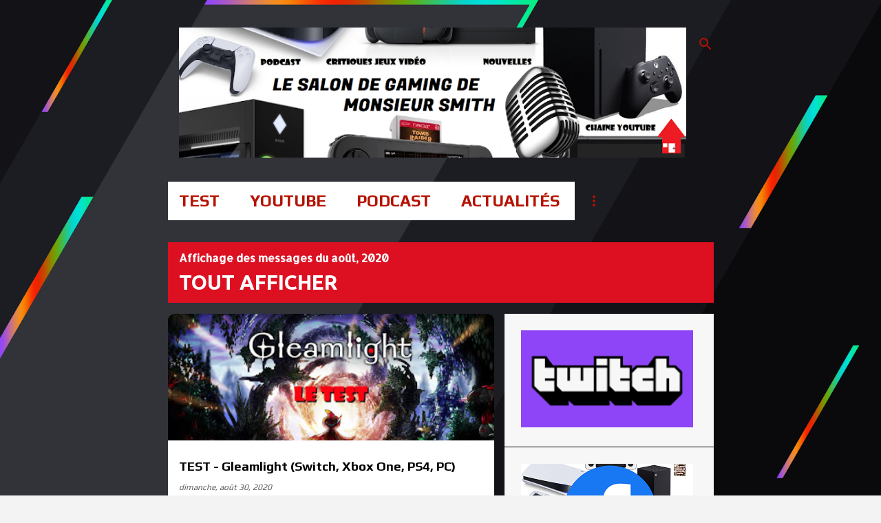

--- FILE ---
content_type: text/html; charset=UTF-8
request_url: https://www.salongaming.ca/2020/08/
body_size: 28838
content:
<!DOCTYPE html>
<html dir='ltr' lang='fr-CA'>
<head>
<meta content='width=device-width, initial-scale=1' name='viewport'/>
<title>Le Salon de Gaming de Monsieur Smith</title>
<meta content='text/html; charset=UTF-8' http-equiv='Content-Type'/>
<!-- Chrome, Firefox OS and Opera -->
<meta content='#f3f3f3' name='theme-color'/>
<!-- Windows Phone -->
<meta content='#f3f3f3' name='msapplication-navbutton-color'/>
<meta content='blogger' name='generator'/>
<link href='https://www.salongaming.ca/favicon.ico' rel='icon' type='image/x-icon'/>
<link href='https://www.salongaming.ca/2020/08/' rel='canonical'/>
<link rel="alternate" type="application/atom+xml" title="Le Salon de Gaming de Monsieur Smith - Atom" href="https://www.salongaming.ca/feeds/posts/default" />
<link rel="alternate" type="application/rss+xml" title="Le Salon de Gaming de Monsieur Smith - RSS" href="https://www.salongaming.ca/feeds/posts/default?alt=rss" />
<link rel="service.post" type="application/atom+xml" title="Le Salon de Gaming de Monsieur Smith - Atom" href="https://www.blogger.com/feeds/8226725927955824773/posts/default" />
<!--Can't find substitution for tag [blog.ieCssRetrofitLinks]-->
<meta content='Blogue québécois sur les jeux vidéo! Critiques écrites et vidéo, podcast, reportages, premières impressions, cinéma, techno et plus!' name='description'/>
<meta content='https://www.salongaming.ca/2020/08/' property='og:url'/>
<meta content='Le Salon de Gaming de Monsieur Smith' property='og:title'/>
<meta content='Blogue québécois sur les jeux vidéo! Critiques écrites et vidéo, podcast, reportages, premières impressions, cinéma, techno et plus!' property='og:description'/>
<meta content='https://blogger.googleusercontent.com/img/b/R29vZ2xl/AVvXsEibUnaxoqDe2yEuyc4gnDASwFeOwGE8nCmsVtAdAu_sqaBNw7S2NNs1PLCxayCO-Wk_Ox2vqqNp_FsstQ4iM9LRYzX34rNVK5QRtIY_iSkE2uOtPmv1Mz05wxt5ISNAF_w-VZHTuJClefk/w1200-h630-p-k-no-nu/gleamlight+salon+gaming.jpg' property='og:image'/>
<meta content='https://blogger.googleusercontent.com/img/b/R29vZ2xl/AVvXsEiALG6waxq7oVOuzFjRbce7XTYDMyrG8Mio9bmoYlnpeWtsBaSiKgAFWHx8cs4uz4gxiLBdU8E9-vfu7oYaQwh8_SDlTJ2P2hhbKEMFDZ2Vy6EWjV9okUy92b4hvq4W-jFFNs5D5oJ_Fb0/w1200-h630-p-k-no-nu/sorties+aout+31.png' property='og:image'/>
<meta content='https://blogger.googleusercontent.com/img/b/R29vZ2xl/AVvXsEhkCjrbcXM42vvflfWpk2QyZhCKz1_Feef-f9dMD5MSFE35MtvEH1PIYMijYwfAY2P4jbRvBk0TyVFnxnY46t2tY7fZJdFpBQ49fnK38qnNjyCVDTPzVMrY-1E1dht6SW19PrkAb91S-2s/w1200-h630-p-k-no-nu/pga+test.jpg' property='og:image'/>
<meta content='https://blogger.googleusercontent.com/img/b/R29vZ2xl/AVvXsEiXFyKabJUlwCdONHi0sGft1PBkcAwCAezTXAthFM8YICK0Jgr61AeJubkz4j0gX4RbLG03Qd6_tKe8xViaJwzjzDYzgALZvW_EVsFJ2kHwXjKsaZy18L3EP-zbXptKma9bVi6FlTvc9mM/w1200-h630-p-k-no-nu/Turrican_Ultra+CE+Banner_1920x1080.jpg' property='og:image'/>
<meta content='https://blogger.googleusercontent.com/img/b/R29vZ2xl/AVvXsEhx25tOdcDQsYk6884-DUsnIq6fgocsZp8huIeG9CuccUVglRfVLFKBmmsY9SsAuL3P3pqOgVhiInBKRUC3TuW20hJMZmyvx-pkKROByxrMDnBYE2HOk5WSJzJX4qihDQlRrIBj62WCb-0/w1200-h630-p-k-no-nu/iron+man+salon+gaming.jpg' property='og:image'/>
<meta content='https://blogger.googleusercontent.com/img/b/R29vZ2xl/AVvXsEj4YdgQsG1R9GlichfNIYqQhfAVwERO6gsmGB_LCWW8UsxSn0aL6BhWoleb8-gmi5Vv30113YUGyHeUjxpk5Keg4CEomf1id1SYoN9jBbexwxxeKOtHeVUIp3URoXURbhzlOhzaWb_xfAc/w1200-h630-p-k-no-nu/salon+gaming.jpg' property='og:image'/>
<meta content='https://blogger.googleusercontent.com/img/b/R29vZ2xl/AVvXsEhnKjQ8H_p89AvHdGFwxetKWVBq3Y8qRTwfgbvJYi72YNS3fVTt2r6tSDzmjVosBQ8hay-0JLk69rvk1x3C4qZpGBpq9dcQ9BbQeaUwnt3sYfnuagisoj3mAkkS3OKB-QevzKDMErDxYZ0/w1200-h630-p-k-no-nu/metamorphosis+test.jpg' property='og:image'/>
<meta content='https://blogger.googleusercontent.com/img/b/R29vZ2xl/AVvXsEi2NvluGSb7OUvtlRr4BKRhqyVZZb8bOR8-0oGZTxm2omiU8N3q1JN2BMWF0wZtyTD371RzzkbZ0IZ9qnjpAqYtX9CqpxZC2izgj713-rQa1lBh4wDbaigewz8j9uUDohU6wCi2t4JEWwI/w1200-h630-p-k-no-nu/mortal+shell+test+salon+gaming.png' property='og:image'/>
<meta content='https://blogger.googleusercontent.com/img/b/R29vZ2xl/AVvXsEhtiQ3gj-Iey4wO5eAuVKgmfjSa-itdDJeiR4l4fK7p8jbq3gzp17HPzWEhe6VWyDybW6MtUcmYJusgE_VSXIJCmtF7dHHm7kTOtyStJmMUM1GZlX6VO-BKqyBk19rrM9b6kXr4PSJGqEI/w1200-h630-p-k-no-nu/sorties+24+aout.jpg' property='og:image'/>
<style type='text/css'>@font-face{font-family:'Allerta';font-style:normal;font-weight:400;font-display:swap;src:url(//fonts.gstatic.com/s/allerta/v19/TwMO-IAHRlkbx940YnYXSCiN9uc.woff2)format('woff2');unicode-range:U+0000-00FF,U+0131,U+0152-0153,U+02BB-02BC,U+02C6,U+02DA,U+02DC,U+0304,U+0308,U+0329,U+2000-206F,U+20AC,U+2122,U+2191,U+2193,U+2212,U+2215,U+FEFF,U+FFFD;}@font-face{font-family:'Play';font-style:normal;font-weight:400;font-display:swap;src:url(//fonts.gstatic.com/s/play/v21/6aez4K2oVqwIvtg2H70Q13HqPA.woff2)format('woff2');unicode-range:U+0460-052F,U+1C80-1C8A,U+20B4,U+2DE0-2DFF,U+A640-A69F,U+FE2E-FE2F;}@font-face{font-family:'Play';font-style:normal;font-weight:400;font-display:swap;src:url(//fonts.gstatic.com/s/play/v21/6aez4K2oVqwIvtE2H70Q13HqPA.woff2)format('woff2');unicode-range:U+0301,U+0400-045F,U+0490-0491,U+04B0-04B1,U+2116;}@font-face{font-family:'Play';font-style:normal;font-weight:400;font-display:swap;src:url(//fonts.gstatic.com/s/play/v21/6aez4K2oVqwIvtY2H70Q13HqPA.woff2)format('woff2');unicode-range:U+0370-0377,U+037A-037F,U+0384-038A,U+038C,U+038E-03A1,U+03A3-03FF;}@font-face{font-family:'Play';font-style:normal;font-weight:400;font-display:swap;src:url(//fonts.gstatic.com/s/play/v21/6aez4K2oVqwIvto2H70Q13HqPA.woff2)format('woff2');unicode-range:U+0102-0103,U+0110-0111,U+0128-0129,U+0168-0169,U+01A0-01A1,U+01AF-01B0,U+0300-0301,U+0303-0304,U+0308-0309,U+0323,U+0329,U+1EA0-1EF9,U+20AB;}@font-face{font-family:'Play';font-style:normal;font-weight:400;font-display:swap;src:url(//fonts.gstatic.com/s/play/v21/6aez4K2oVqwIvts2H70Q13HqPA.woff2)format('woff2');unicode-range:U+0100-02BA,U+02BD-02C5,U+02C7-02CC,U+02CE-02D7,U+02DD-02FF,U+0304,U+0308,U+0329,U+1D00-1DBF,U+1E00-1E9F,U+1EF2-1EFF,U+2020,U+20A0-20AB,U+20AD-20C0,U+2113,U+2C60-2C7F,U+A720-A7FF;}@font-face{font-family:'Play';font-style:normal;font-weight:400;font-display:swap;src:url(//fonts.gstatic.com/s/play/v21/6aez4K2oVqwIvtU2H70Q13E.woff2)format('woff2');unicode-range:U+0000-00FF,U+0131,U+0152-0153,U+02BB-02BC,U+02C6,U+02DA,U+02DC,U+0304,U+0308,U+0329,U+2000-206F,U+20AC,U+2122,U+2191,U+2193,U+2212,U+2215,U+FEFF,U+FFFD;}@font-face{font-family:'Play';font-style:normal;font-weight:700;font-display:swap;src:url(//fonts.gstatic.com/s/play/v21/6ae84K2oVqwItm4TCp0y2lvQNTIQoQ.woff2)format('woff2');unicode-range:U+0460-052F,U+1C80-1C8A,U+20B4,U+2DE0-2DFF,U+A640-A69F,U+FE2E-FE2F;}@font-face{font-family:'Play';font-style:normal;font-weight:700;font-display:swap;src:url(//fonts.gstatic.com/s/play/v21/6ae84K2oVqwItm4TCpQy2lvQNTIQoQ.woff2)format('woff2');unicode-range:U+0301,U+0400-045F,U+0490-0491,U+04B0-04B1,U+2116;}@font-face{font-family:'Play';font-style:normal;font-weight:700;font-display:swap;src:url(//fonts.gstatic.com/s/play/v21/6ae84K2oVqwItm4TCpMy2lvQNTIQoQ.woff2)format('woff2');unicode-range:U+0370-0377,U+037A-037F,U+0384-038A,U+038C,U+038E-03A1,U+03A3-03FF;}@font-face{font-family:'Play';font-style:normal;font-weight:700;font-display:swap;src:url(//fonts.gstatic.com/s/play/v21/6ae84K2oVqwItm4TCp8y2lvQNTIQoQ.woff2)format('woff2');unicode-range:U+0102-0103,U+0110-0111,U+0128-0129,U+0168-0169,U+01A0-01A1,U+01AF-01B0,U+0300-0301,U+0303-0304,U+0308-0309,U+0323,U+0329,U+1EA0-1EF9,U+20AB;}@font-face{font-family:'Play';font-style:normal;font-weight:700;font-display:swap;src:url(//fonts.gstatic.com/s/play/v21/6ae84K2oVqwItm4TCp4y2lvQNTIQoQ.woff2)format('woff2');unicode-range:U+0100-02BA,U+02BD-02C5,U+02C7-02CC,U+02CE-02D7,U+02DD-02FF,U+0304,U+0308,U+0329,U+1D00-1DBF,U+1E00-1E9F,U+1EF2-1EFF,U+2020,U+20A0-20AB,U+20AD-20C0,U+2113,U+2C60-2C7F,U+A720-A7FF;}@font-face{font-family:'Play';font-style:normal;font-weight:700;font-display:swap;src:url(//fonts.gstatic.com/s/play/v21/6ae84K2oVqwItm4TCpAy2lvQNTI.woff2)format('woff2');unicode-range:U+0000-00FF,U+0131,U+0152-0153,U+02BB-02BC,U+02C6,U+02DA,U+02DC,U+0304,U+0308,U+0329,U+2000-206F,U+20AC,U+2122,U+2191,U+2193,U+2212,U+2215,U+FEFF,U+FFFD;}@font-face{font-family:'Ubuntu';font-style:normal;font-weight:400;font-display:swap;src:url(//fonts.gstatic.com/s/ubuntu/v21/4iCs6KVjbNBYlgoKcg72nU6AF7xm.woff2)format('woff2');unicode-range:U+0460-052F,U+1C80-1C8A,U+20B4,U+2DE0-2DFF,U+A640-A69F,U+FE2E-FE2F;}@font-face{font-family:'Ubuntu';font-style:normal;font-weight:400;font-display:swap;src:url(//fonts.gstatic.com/s/ubuntu/v21/4iCs6KVjbNBYlgoKew72nU6AF7xm.woff2)format('woff2');unicode-range:U+0301,U+0400-045F,U+0490-0491,U+04B0-04B1,U+2116;}@font-face{font-family:'Ubuntu';font-style:normal;font-weight:400;font-display:swap;src:url(//fonts.gstatic.com/s/ubuntu/v21/4iCs6KVjbNBYlgoKcw72nU6AF7xm.woff2)format('woff2');unicode-range:U+1F00-1FFF;}@font-face{font-family:'Ubuntu';font-style:normal;font-weight:400;font-display:swap;src:url(//fonts.gstatic.com/s/ubuntu/v21/4iCs6KVjbNBYlgoKfA72nU6AF7xm.woff2)format('woff2');unicode-range:U+0370-0377,U+037A-037F,U+0384-038A,U+038C,U+038E-03A1,U+03A3-03FF;}@font-face{font-family:'Ubuntu';font-style:normal;font-weight:400;font-display:swap;src:url(//fonts.gstatic.com/s/ubuntu/v21/4iCs6KVjbNBYlgoKcQ72nU6AF7xm.woff2)format('woff2');unicode-range:U+0100-02BA,U+02BD-02C5,U+02C7-02CC,U+02CE-02D7,U+02DD-02FF,U+0304,U+0308,U+0329,U+1D00-1DBF,U+1E00-1E9F,U+1EF2-1EFF,U+2020,U+20A0-20AB,U+20AD-20C0,U+2113,U+2C60-2C7F,U+A720-A7FF;}@font-face{font-family:'Ubuntu';font-style:normal;font-weight:400;font-display:swap;src:url(//fonts.gstatic.com/s/ubuntu/v21/4iCs6KVjbNBYlgoKfw72nU6AFw.woff2)format('woff2');unicode-range:U+0000-00FF,U+0131,U+0152-0153,U+02BB-02BC,U+02C6,U+02DA,U+02DC,U+0304,U+0308,U+0329,U+2000-206F,U+20AC,U+2122,U+2191,U+2193,U+2212,U+2215,U+FEFF,U+FFFD;}@font-face{font-family:'Ubuntu';font-style:normal;font-weight:700;font-display:swap;src:url(//fonts.gstatic.com/s/ubuntu/v21/4iCv6KVjbNBYlgoCxCvjvWyNPYZvg7UI.woff2)format('woff2');unicode-range:U+0460-052F,U+1C80-1C8A,U+20B4,U+2DE0-2DFF,U+A640-A69F,U+FE2E-FE2F;}@font-face{font-family:'Ubuntu';font-style:normal;font-weight:700;font-display:swap;src:url(//fonts.gstatic.com/s/ubuntu/v21/4iCv6KVjbNBYlgoCxCvjtGyNPYZvg7UI.woff2)format('woff2');unicode-range:U+0301,U+0400-045F,U+0490-0491,U+04B0-04B1,U+2116;}@font-face{font-family:'Ubuntu';font-style:normal;font-weight:700;font-display:swap;src:url(//fonts.gstatic.com/s/ubuntu/v21/4iCv6KVjbNBYlgoCxCvjvGyNPYZvg7UI.woff2)format('woff2');unicode-range:U+1F00-1FFF;}@font-face{font-family:'Ubuntu';font-style:normal;font-weight:700;font-display:swap;src:url(//fonts.gstatic.com/s/ubuntu/v21/4iCv6KVjbNBYlgoCxCvjs2yNPYZvg7UI.woff2)format('woff2');unicode-range:U+0370-0377,U+037A-037F,U+0384-038A,U+038C,U+038E-03A1,U+03A3-03FF;}@font-face{font-family:'Ubuntu';font-style:normal;font-weight:700;font-display:swap;src:url(//fonts.gstatic.com/s/ubuntu/v21/4iCv6KVjbNBYlgoCxCvjvmyNPYZvg7UI.woff2)format('woff2');unicode-range:U+0100-02BA,U+02BD-02C5,U+02C7-02CC,U+02CE-02D7,U+02DD-02FF,U+0304,U+0308,U+0329,U+1D00-1DBF,U+1E00-1E9F,U+1EF2-1EFF,U+2020,U+20A0-20AB,U+20AD-20C0,U+2113,U+2C60-2C7F,U+A720-A7FF;}@font-face{font-family:'Ubuntu';font-style:normal;font-weight:700;font-display:swap;src:url(//fonts.gstatic.com/s/ubuntu/v21/4iCv6KVjbNBYlgoCxCvjsGyNPYZvgw.woff2)format('woff2');unicode-range:U+0000-00FF,U+0131,U+0152-0153,U+02BB-02BC,U+02C6,U+02DA,U+02DC,U+0304,U+0308,U+0329,U+2000-206F,U+20AC,U+2122,U+2191,U+2193,U+2212,U+2215,U+FEFF,U+FFFD;}</style>
<style id='page-skin-1' type='text/css'><!--
/*! normalize.css v8.0.0 | MIT License | github.com/necolas/normalize.css */html{line-height:1.15;-webkit-text-size-adjust:100%}body{margin:0}h1{font-size:2em;margin:.67em 0}hr{box-sizing:content-box;height:0;overflow:visible}pre{font-family:monospace,monospace;font-size:1em}a{background-color:transparent}abbr[title]{border-bottom:none;text-decoration:underline;text-decoration:underline dotted}b,strong{font-weight:bolder}code,kbd,samp{font-family:monospace,monospace;font-size:1em}small{font-size:80%}sub,sup{font-size:75%;line-height:0;position:relative;vertical-align:baseline}sub{bottom:-0.25em}sup{top:-0.5em}img{border-style:none}button,input,optgroup,select,textarea{font-family:inherit;font-size:100%;line-height:1.15;margin:0}button,input{overflow:visible}button,select{text-transform:none}button,[type="button"],[type="reset"],[type="submit"]{-webkit-appearance:button}button::-moz-focus-inner,[type="button"]::-moz-focus-inner,[type="reset"]::-moz-focus-inner,[type="submit"]::-moz-focus-inner{border-style:none;padding:0}button:-moz-focusring,[type="button"]:-moz-focusring,[type="reset"]:-moz-focusring,[type="submit"]:-moz-focusring{outline:1px dotted ButtonText}fieldset{padding:.35em .75em .625em}legend{box-sizing:border-box;color:inherit;display:table;max-width:100%;padding:0;white-space:normal}progress{vertical-align:baseline}textarea{overflow:auto}[type="checkbox"],[type="radio"]{box-sizing:border-box;padding:0}[type="number"]::-webkit-inner-spin-button,[type="number"]::-webkit-outer-spin-button{height:auto}[type="search"]{-webkit-appearance:textfield;outline-offset:-2px}[type="search"]::-webkit-search-decoration{-webkit-appearance:none}::-webkit-file-upload-button{-webkit-appearance:button;font:inherit}details{display:block}summary{display:list-item}template{display:none}[hidden]{display:none}
/*!************************************************
* Blogger Template Style
* Name: Emporio
**************************************************/
body{
word-wrap:break-word;
overflow-wrap:break-word;
word-break:break-word
}
.hidden{
display:none
}
.invisible{
visibility:hidden
}
.container:after,.float-container:after{
clear:both;
content:"";
display:table
}
.clearboth{
clear:both
}
#comments .comment .comment-actions,.subscribe-popup .FollowByEmail .follow-by-email-submit{
background:transparent;
border:0;
box-shadow:none;
color:#000000;
cursor:pointer;
font-size:14px;
font-weight:700;
outline:none;
text-decoration:none;
text-transform:uppercase;
width:auto
}
.dim-overlay{
height:100vh;
left:0;
position:fixed;
top:0;
width:100%
}
#sharing-dim-overlay{
background-color:transparent
}
input::-ms-clear{
display:none
}
.blogger-logo,.svg-icon-24.blogger-logo{
fill:#ff9800;
opacity:1
}
.skip-navigation{
background-color:#fff;
box-sizing:border-box;
color:#000;
display:block;
height:0;
left:0;
line-height:50px;
overflow:hidden;
padding-top:0;
position:fixed;
text-align:center;
top:0;
-webkit-transition:box-shadow .3s,height .3s,padding-top .3s;
transition:box-shadow .3s,height .3s,padding-top .3s;
width:100%;
z-index:900
}
.skip-navigation:focus{
box-shadow:0 4px 5px 0 rgba(0,0,0,.14),0 1px 10px 0 rgba(0,0,0,.12),0 2px 4px -1px rgba(0,0,0,.2);
height:50px
}
#main{
outline:none
}
.main-heading{
clip:rect(1px,1px,1px,1px);
border:0;
height:1px;
overflow:hidden;
padding:0;
position:absolute;
width:1px
}
.Attribution{
margin-top:1em;
text-align:center
}
.Attribution .blogger img,.Attribution .blogger svg{
vertical-align:bottom
}
.Attribution .blogger img{
margin-right:.5em
}
.Attribution div{
line-height:24px;
margin-top:.5em
}
.Attribution .copyright,.Attribution .image-attribution{
font-size:.7em;
margin-top:1.5em
}
.bg-photo{
background-attachment:scroll!important
}
body .CSS_LIGHTBOX{
z-index:900
}
.extendable .show-less,.extendable .show-more{
border-color:#000000;
color:#000000;
margin-top:8px
}
.extendable .show-less.hidden,.extendable .show-more.hidden,.inline-ad{
display:none
}
.inline-ad{
max-width:100%;
overflow:hidden
}
.adsbygoogle{
display:block
}
#cookieChoiceInfo{
bottom:0;
top:auto
}
iframe.b-hbp-video{
border:0
}
.post-body iframe{
max-width:100%
}
.post-body a[imageanchor="1"]{
display:inline-block
}
.byline{
margin-right:1em
}
.byline:last-child{
margin-right:0
}
.link-copied-dialog{
max-width:520px;
outline:0
}
.link-copied-dialog .modal-dialog-buttons{
margin-top:8px
}
.link-copied-dialog .goog-buttonset-default{
background:transparent;
border:0
}
.link-copied-dialog .goog-buttonset-default:focus{
outline:0
}
.paging-control-container{
margin-bottom:16px
}
.paging-control-container .paging-control{
display:inline-block
}
.paging-control-container .comment-range-text:after,.paging-control-container .paging-control{
color:#000000
}
.paging-control-container .comment-range-text,.paging-control-container .paging-control{
margin-right:8px
}
.paging-control-container .comment-range-text:after,.paging-control-container .paging-control:after{
padding-left:8px;
content:"\b7";
cursor:default;
pointer-events:none
}
.paging-control-container .comment-range-text:last-child:after,.paging-control-container .paging-control:last-child:after{
content:none
}
.byline.reactions iframe{
height:20px
}
.b-notification{
background-color:#fff;
border-bottom:1px solid #000;
box-sizing:border-box;
color:#000;
padding:16px 32px;
text-align:center
}
.b-notification.visible{
-webkit-transition:margin-top .3s cubic-bezier(.4,0,.2,1);
transition:margin-top .3s cubic-bezier(.4,0,.2,1)
}
.b-notification.invisible{
position:absolute
}
.b-notification-close{
position:absolute;
right:8px;
top:8px
}
.no-posts-message{
line-height:40px;
text-align:center
}
@media screen and (max-width:745px){
body.item-view .post-body a[imageanchor="1"][style*="float: left;"],body.item-view .post-body a[imageanchor="1"][style*="float: right;"]{
clear:none!important;
float:none!important
}
body.item-view .post-body a[imageanchor="1"] img{
display:block;
height:auto;
margin:0 auto
}
body.item-view .post-body>.separator:first-child>a[imageanchor="1"]:first-child{
margin-top:20px
}
.post-body a[imageanchor]{
display:block
}
body.item-view .post-body a[imageanchor="1"]{
margin-left:0!important;
margin-right:0!important
}
body.item-view .post-body a[imageanchor="1"]+a[imageanchor="1"]{
margin-top:16px
}
}
.item-control{
display:none
}
#comments{
border-top:1px dashed rgba(0,0,0,.54);
margin-top:20px;
padding:20px
}
#comments .comment-thread ol{
padding-left:0;
margin:0;
padding-left:0
}
#comments .comment .comment-replybox-single,#comments .comment-thread .comment-replies{
margin-left:60px
}
#comments .comment-thread .thread-count{
display:none
}
#comments .comment{
list-style-type:none;
padding:0 0 30px;
position:relative
}
#comments .comment .comment{
padding-bottom:8px
}
.comment .avatar-image-container{
position:absolute
}
.comment .avatar-image-container img{
border-radius:50%
}
.avatar-image-container svg,.comment .avatar-image-container .avatar-icon{
fill:#dd1022;
border:1px solid #dd1022;
border-radius:50%;
box-sizing:border-box;
height:35px;
margin:0;
padding:7px;
width:35px
}
.comment .comment-block{
margin-left:60px;
margin-top:10px;
padding-bottom:0
}
#comments .comment-author-header-wrapper{
margin-left:40px
}
#comments .comment .thread-expanded .comment-block{
padding-bottom:20px
}
#comments .comment .comment-header .user,#comments .comment .comment-header .user a{
color:#000000;
font-style:normal;
font-weight:700
}
#comments .comment .comment-actions{
bottom:0;
margin-bottom:15px;
position:absolute
}
#comments .comment .comment-actions>*{
margin-right:8px
}
#comments .comment .comment-header .datetime{
margin-left:8px;
bottom:0;
display:inline-block;
font-size:13px;
font-style:italic
}
#comments .comment .comment-footer .comment-timestamp a,#comments .comment .comment-header .datetime,#comments .comment .comment-header .datetime a{
color:rgba(0,0,0,.54)
}
#comments .comment .comment-content,.comment .comment-body{
margin-top:12px;
word-break:break-word
}
.comment-body{
margin-bottom:12px
}
#comments.embed[data-num-comments="0"]{
border:0;
margin-top:0;
padding-top:0
}
#comment-editor-src,#comments.embed[data-num-comments="0"] #comment-post-message,#comments.embed[data-num-comments="0"] div.comment-form>p,#comments.embed[data-num-comments="0"] p.comment-footer{
display:none
}
.comments .comments-content .loadmore.loaded{
max-height:0;
opacity:0;
overflow:hidden
}
.extendable .remaining-items{
height:0;
overflow:hidden;
-webkit-transition:height .3s cubic-bezier(.4,0,.2,1);
transition:height .3s cubic-bezier(.4,0,.2,1)
}
.extendable .remaining-items.expanded{
height:auto
}
.svg-icon-24,.svg-icon-24-button{
cursor:pointer;
height:24px;
min-width:24px;
width:24px
}
.touch-icon{
margin:-12px;
padding:12px
}
.touch-icon:active,.touch-icon:focus{
background-color:hsla(0,0%,60%,.4);
border-radius:50%
}
svg:not(:root).touch-icon{
overflow:visible
}
html[dir=rtl] .rtl-reversible-icon{
-webkit-transform:scaleX(-1);
transform:scaleX(-1)
}
.svg-icon-24-button,.touch-icon-button{
background:transparent;
border:0;
margin:0;
outline:none;
padding:0
}
.touch-icon-button .touch-icon:active,.touch-icon-button .touch-icon:focus{
background-color:transparent
}
.touch-icon-button:active .touch-icon,.touch-icon-button:focus .touch-icon{
background-color:hsla(0,0%,60%,.4);
border-radius:50%
}
.Profile .default-avatar-wrapper .avatar-icon{
fill:#000000;
border:1px solid #000000;
border-radius:50%;
box-sizing:border-box;
margin:0
}
.Profile .individual .default-avatar-wrapper .avatar-icon{
padding:25px
}
.Profile .individual .avatar-icon,.Profile .individual .profile-img{
height:90px;
width:90px
}
.Profile .team .default-avatar-wrapper .avatar-icon{
padding:8px
}
.Profile .team .avatar-icon,.Profile .team .default-avatar-wrapper,.Profile .team .profile-img{
height:40px;
width:40px
}
.snippet-container{
margin:0;
overflow:hidden;
position:relative
}
.snippet-fade{
right:0;
bottom:0;
box-sizing:border-box;
position:absolute;
width:96px
}
.snippet-fade:after{
content:"\2026";
float:right
}
.centered-top-container.sticky{
left:0;
position:fixed;
right:0;
top:0;
-webkit-transition-duration:.2s;
transition-duration:.2s;
-webkit-transition-property:opacity,-webkit-transform;
transition-property:opacity,-webkit-transform;
transition-property:transform,opacity;
transition-property:transform,opacity,-webkit-transform;
-webkit-transition-timing-function:cubic-bezier(.4,0,.2,1);
transition-timing-function:cubic-bezier(.4,0,.2,1);
width:auto;
z-index:8
}
.centered-top-placeholder{
display:none
}
.collapsed-header .centered-top-placeholder{
display:block
}
.centered-top-container .Header .replaced h1,.centered-top-placeholder .Header .replaced h1{
display:none
}
.centered-top-container.sticky .Header .replaced h1{
display:block
}
.centered-top-container.sticky .Header .header-widget{
background:none
}
.centered-top-container.sticky .Header .header-image-wrapper{
display:none
}
.centered-top-container img,.centered-top-placeholder img{
max-width:100%
}
.collapsible{
-webkit-transition:height .3s cubic-bezier(.4,0,.2,1);
transition:height .3s cubic-bezier(.4,0,.2,1)
}
.collapsible,.collapsible>summary{
display:block;
overflow:hidden
}
.collapsible>:not(summary){
display:none
}
.collapsible[open]>:not(summary){
display:block
}
.collapsible:focus,.collapsible>summary:focus{
outline:none
}
.collapsible>summary{
cursor:pointer;
display:block;
padding:0
}
.collapsible:focus>summary,.collapsible>summary:focus{
background-color:transparent
}
.collapsible>summary::-webkit-details-marker{
display:none
}
.collapsible-title{
-webkit-box-align:center;
align-items:center;
display:-webkit-box;
display:flex
}
.collapsible-title .title{
-webkit-box-flex:1;
-webkit-box-ordinal-group:1;
flex:1 1 auto;
order:0;
overflow:hidden;
text-overflow:ellipsis;
white-space:nowrap
}
.collapsible-title .chevron-down,.collapsible[open] .collapsible-title .chevron-up{
display:block
}
.collapsible-title .chevron-up,.collapsible[open] .collapsible-title .chevron-down{
display:none
}
.flat-button{
border-radius:2px;
font-weight:700;
margin:-8px;
padding:8px;
text-transform:uppercase
}
.flat-button,.flat-icon-button{
cursor:pointer;
display:inline-block
}
.flat-icon-button{
background:transparent;
border:0;
box-sizing:content-box;
line-height:0;
margin:-12px;
outline:none;
padding:12px
}
.flat-icon-button,.flat-icon-button .splash-wrapper{
border-radius:50%
}
.flat-icon-button .splash.animate{
-webkit-animation-duration:.3s;
animation-duration:.3s
}
body#layout .bg-photo,body#layout .bg-photo-overlay{
display:none
}
body#layout .centered{
max-width:954px
}
body#layout .navigation{
display:none
}
body#layout .sidebar-container{
display:inline-block;
width:40%
}
body#layout .hamburger-menu,body#layout .search{
display:none
}
.overflowable-container{
max-height:56px;
overflow:hidden;
position:relative
}
.overflow-button{
cursor:pointer
}
#overflowable-dim-overlay{
background:transparent
}
.overflow-popup{
background-color:#ffffff;
box-shadow:0 2px 2px 0 rgba(0,0,0,.14),0 3px 1px -2px rgba(0,0,0,.2),0 1px 5px 0 rgba(0,0,0,.12);
left:0;
max-width:calc(100% - 32px);
position:absolute;
top:0;
visibility:hidden;
z-index:101
}
.overflow-popup ul{
list-style:none
}
.overflow-popup .tabs li,.overflow-popup li{
display:block;
height:auto
}
.overflow-popup .tabs li{
padding-left:0;
padding-right:0
}
.overflow-button.hidden,.overflow-popup .tabs li.hidden,.overflow-popup li.hidden,.widget.Sharing .sharing-button{
display:none
}
.widget.Sharing .sharing-buttons li{
padding:0
}
.widget.Sharing .sharing-buttons li span{
display:none
}
.post-share-buttons{
position:relative
}
.sharing-open.touch-icon-button:active .touch-icon,.sharing-open.touch-icon-button:focus .touch-icon{
background-color:transparent
}
.share-buttons{
background-color:#fafafa;
border-radius:2px;
box-shadow:0 2px 2px 0 rgba(0,0,0,.14),0 3px 1px -2px rgba(0,0,0,.2),0 1px 5px 0 rgba(0,0,0,.12);
color:#000000;
list-style:none;
margin:0;
min-width:200px;
padding:8px 0;
position:absolute;
top:-11px;
z-index:101
}
.share-buttons.hidden{
display:none
}
.sharing-button{
background:transparent;
border:0;
cursor:pointer;
margin:0;
outline:none;
padding:0
}
.share-buttons li{
height:48px;
margin:0
}
.share-buttons li:last-child{
margin-bottom:0
}
.share-buttons li .sharing-platform-button{
box-sizing:border-box;
cursor:pointer;
display:block;
height:100%;
margin-bottom:0;
padding:0 16px;
position:relative;
width:100%
}
.share-buttons li .sharing-platform-button:focus,.share-buttons li .sharing-platform-button:hover{
background-color:hsla(0,0%,50%,.1);
outline:none
}
.share-buttons li svg[class*=" sharing-"],.share-buttons li svg[class^=sharing-]{
position:absolute;
top:10px
}
.share-buttons li span.sharing-platform-button{
position:relative;
top:0
}
.share-buttons li .platform-sharing-text{
margin-left:56px;
display:block;
font-size:16px;
line-height:48px;
white-space:nowrap
}
.sidebar-container{
-webkit-overflow-scrolling:touch;
background-color:#f7f7f7;
max-width:304px;
overflow-y:auto;
-webkit-transition-duration:.3s;
transition-duration:.3s;
-webkit-transition-property:-webkit-transform;
transition-property:-webkit-transform;
transition-property:transform;
transition-property:transform,-webkit-transform;
-webkit-transition-timing-function:cubic-bezier(0,0,.2,1);
transition-timing-function:cubic-bezier(0,0,.2,1);
width:304px;
z-index:101
}
.sidebar-container .navigation{
line-height:0;
padding:16px
}
.sidebar-container .sidebar-back{
cursor:pointer
}
.sidebar-container .widget{
background:none;
margin:0 16px;
padding:16px 0
}
.sidebar-container .widget .title{
color:#b51200;
margin:0
}
.sidebar-container .widget ul{
list-style:none;
margin:0;
padding:0
}
.sidebar-container .widget ul ul{
margin-left:1em
}
.sidebar-container .widget li{
font-size:16px;
line-height:normal
}
.sidebar-container .widget+.widget{
border-top:1px solid #000000
}
.BlogArchive li{
margin:16px 0
}
.BlogArchive li:last-child{
margin-bottom:0
}
.Label li a{
display:inline-block
}
.BlogArchive .post-count,.Label .label-count{
margin-left:.25em;
float:right
}
.BlogArchive .post-count:before,.Label .label-count:before{
content:"("
}
.BlogArchive .post-count:after,.Label .label-count:after{
content:")"
}
.widget.Translate .skiptranslate>div{
display:block!important
}
.widget.Profile .profile-link{
display:-webkit-box;
display:flex
}
.widget.Profile .team-member .default-avatar-wrapper,.widget.Profile .team-member .profile-img{
-webkit-box-flex:0;
margin-right:1em;
flex:0 0 auto
}
.widget.Profile .individual .profile-link{
-webkit-box-orient:vertical;
-webkit-box-direction:normal;
flex-direction:column
}
.widget.Profile .team .profile-link .profile-name{
-webkit-box-flex:1;
align-self:center;
display:block;
flex:1 1 auto
}
.dim-overlay{
background-color:rgba(0,0,0,.54)
}
body.sidebar-visible{
overflow-y:hidden
}
@media screen and (max-width:793px){
.sidebar-container{
bottom:0;
left:auto;
position:fixed;
right:0;
top:0
}
.sidebar-container.sidebar-invisible{
-webkit-transform:translateX(100%);
transform:translateX(100%);
-webkit-transition-timing-function:cubic-bezier(.4,0,.6,1);
transition-timing-function:cubic-bezier(.4,0,.6,1)
}
}
.dialog{
background:#ffffff;
box-shadow:0 2px 2px 0 rgba(0,0,0,.14),0 3px 1px -2px rgba(0,0,0,.2),0 1px 5px 0 rgba(0,0,0,.12);
box-sizing:border-box;
color:#000000;
padding:30px;
position:fixed;
text-align:center;
width:calc(100% - 24px);
z-index:101
}
.dialog input[type=email],.dialog input[type=text]{
background-color:transparent;
border:0;
border-bottom:1px solid rgba(0,0,0,.12);
color:#000000;
display:block;
font-family:Ubuntu, sans-serif;
font-size:16px;
line-height:24px;
margin:auto;
outline:none;
padding-bottom:7px;
text-align:center;
width:100%
}
.dialog input[type=email]::-webkit-input-placeholder,.dialog input[type=text]::-webkit-input-placeholder{
color:rgba(0,0,0,.5)
}
.dialog input[type=email]::-moz-placeholder,.dialog input[type=text]::-moz-placeholder{
color:rgba(0,0,0,.5)
}
.dialog input[type=email]:-ms-input-placeholder,.dialog input[type=text]:-ms-input-placeholder{
color:rgba(0,0,0,.5)
}
.dialog input[type=email]::-ms-input-placeholder,.dialog input[type=text]::-ms-input-placeholder{
color:rgba(0,0,0,.5)
}
.dialog input[type=email]::placeholder,.dialog input[type=text]::placeholder{
color:rgba(0,0,0,.5)
}
.dialog input[type=email]:focus,.dialog input[type=text]:focus{
border-bottom:2px solid #dd1022;
padding-bottom:6px
}
.dialog input.no-cursor{
color:transparent;
text-shadow:0 0 0 #000000
}
.dialog input.no-cursor:focus{
outline:none
}
.dialog input[type=submit]{
font-family:Ubuntu, sans-serif
}
.dialog .goog-buttonset-default{
color:#dd1022
}
.loading-spinner-large{
-webkit-animation:mspin-rotate 1568.63ms linear infinite;
animation:mspin-rotate 1568.63ms linear infinite;
height:48px;
overflow:hidden;
position:absolute;
width:48px;
z-index:200
}
.loading-spinner-large>div{
-webkit-animation:mspin-revrot 5332ms steps(4) infinite;
animation:mspin-revrot 5332ms steps(4) infinite
}
.loading-spinner-large>div>div{
-webkit-animation:mspin-singlecolor-large-film 1333ms steps(81) infinite;
animation:mspin-singlecolor-large-film 1333ms steps(81) infinite;
background-size:100%;
height:48px;
width:3888px
}
.mspin-black-large>div>div,.mspin-grey_54-large>div>div{
background-image:url(https://www.blogblog.com/indie/mspin_black_large.svg)
}
.mspin-white-large>div>div{
background-image:url(https://www.blogblog.com/indie/mspin_white_large.svg)
}
.mspin-grey_54-large{
opacity:.54
}
@-webkit-keyframes mspin-singlecolor-large-film{
0%{
-webkit-transform:translateX(0);
transform:translateX(0)
}
to{
-webkit-transform:translateX(-3888px);
transform:translateX(-3888px)
}
}
@keyframes mspin-singlecolor-large-film{
0%{
-webkit-transform:translateX(0);
transform:translateX(0)
}
to{
-webkit-transform:translateX(-3888px);
transform:translateX(-3888px)
}
}
@-webkit-keyframes mspin-rotate{
0%{
-webkit-transform:rotate(0deg);
transform:rotate(0deg)
}
to{
-webkit-transform:rotate(1turn);
transform:rotate(1turn)
}
}
@keyframes mspin-rotate{
0%{
-webkit-transform:rotate(0deg);
transform:rotate(0deg)
}
to{
-webkit-transform:rotate(1turn);
transform:rotate(1turn)
}
}
@-webkit-keyframes mspin-revrot{
0%{
-webkit-transform:rotate(0deg);
transform:rotate(0deg)
}
to{
-webkit-transform:rotate(-1turn);
transform:rotate(-1turn)
}
}
@keyframes mspin-revrot{
0%{
-webkit-transform:rotate(0deg);
transform:rotate(0deg)
}
to{
-webkit-transform:rotate(-1turn);
transform:rotate(-1turn)
}
}
.subscribe-popup{
max-width:364px
}
.subscribe-popup h3{
color:#000000;
font-size:1.8em;
margin-top:0
}
.subscribe-popup .FollowByEmail h3{
display:none
}
.subscribe-popup .FollowByEmail .follow-by-email-submit{
color:#dd1022;
display:inline-block;
margin:24px auto 0;
white-space:normal;
width:auto
}
.subscribe-popup .FollowByEmail .follow-by-email-submit:disabled{
cursor:default;
opacity:.3
}
@media (max-width:800px){
.blog-name div.widget.Subscribe{
margin-bottom:16px
}
body.item-view .blog-name div.widget.Subscribe{
margin:8px auto 16px;
width:100%
}
}
.sidebar-container .svg-icon-24{
fill:#000000
}
.centered-top .svg-icon-24{
fill:#b51200
}
.centered-bottom .svg-icon-24.touch-icon,.centered-bottom a .svg-icon-24,.centered-bottom button .svg-icon-24{
fill:#000000
}
.post-wrapper .svg-icon-24.touch-icon,.post-wrapper a .svg-icon-24,.post-wrapper button .svg-icon-24{
fill:#dd1022
}
.centered-bottom .share-buttons .svg-icon-24,.share-buttons .svg-icon-24{
fill:#b51200
}
.svg-icon-24.hamburger-menu{
fill:#000000
}
body#layout .page_body{
padding:0;
position:relative;
top:0
}
body#layout .page{
display:inline-block;
left:inherit;
position:relative;
vertical-align:top;
width:540px
}
body{
background:#f7f7f7 url(https://blogger.googleusercontent.com/img/a/AVvXsEjISRpiBJ30Cu9PY5FzC1z_FAQdH9E0FGdnxkRPhAHdj7x-dlsnCuT4VwqqBn4uoq0KYJLdy0vnQD_HL3SM0CbNoSa6MC9xMOsJ1w9wMTDpq9VsRDuF79ytF2v1tTuKMZdeeew0ifixhmoWK_8jv6j1c_Nu6Mw83Ey16EYzKfQZY-bU7N52782LPIpuJaY=s1600) repeat-y fixed bottom center;
background-color:#f3f3f3;
background-size:cover;
font:normal normal 16px Ubuntu, sans-serif;
margin:0;
min-height:100vh
}
body,h3,h3.title{
color:#000000
}
.post-wrapper .post-title,.post-wrapper .post-title a,.post-wrapper .post-title a:hover,.post-wrapper .post-title a:visited{
color:#000000
}
a{
color:#000000;
text-decoration:none
}
a:visited{
color:#000000
}
a:hover{
color:#000000
}
blockquote{
color:#000000;
font:italic normal 16px Allerta;
font-size:x-large;
font-style:italic;
font-weight:300;
text-align:center
}
.dim-overlay{
z-index:100
}
.page{
-webkit-box-orient:vertical;
-webkit-box-direction:normal;
box-sizing:border-box;
display:-webkit-box;
display:flex;
flex-direction:column;
min-height:100vh;
padding-bottom:1em
}
.page>*{
-webkit-box-flex:0;
flex:0 0 auto
}
.page>#footer{
margin-top:auto
}
.bg-photo-container{
overflow:hidden
}
.bg-photo-container,.bg-photo-container .bg-photo{
height:464px;
width:100%
}
.bg-photo-container .bg-photo{
background-position:50%;
background-size:cover;
z-index:-1
}
.centered{
margin:0 auto;
position:relative;
width:1773px
}
.centered .main,.centered .main-container{
float:left
}
.centered .main{
padding-bottom:1em
}
.centered .centered-bottom:after{
clear:both;
content:"";
display:table
}
@media (min-width:1917px){
.page_body.has-vertical-ads .centered{
width:1916px
}
}
@media (min-width:1427px) and (max-width:1773px){
.centered{
width:1283px
}
}
@media (min-width:1427px) and (max-width:1916px){
.page_body.has-vertical-ads .centered{
width:1426px
}
}
@media (max-width:1426px){
.centered{
width:793px
}
}
@media (max-width:793px){
.centered{
max-width:600px;
width:100%
}
}
.feed-view .post-wrapper.hero,.main,.main-container,.post-filter-message,.top-nav .section{
width:1454px
}
@media (min-width:1427px) and (max-width:1773px){
.feed-view .post-wrapper.hero,.main,.main-container,.post-filter-message,.top-nav .section{
width:964px
}
}
@media (min-width:1427px) and (max-width:1916px){
.feed-view .page_body.has-vertical-ads .post-wrapper.hero,.page_body.has-vertical-ads .feed-view .post-wrapper.hero,.page_body.has-vertical-ads .main,.page_body.has-vertical-ads .main-container,.page_body.has-vertical-ads .post-filter-message,.page_body.has-vertical-ads .top-nav .section{
width:964px
}
}
@media (max-width:1426px){
.feed-view .post-wrapper.hero,.main,.main-container,.post-filter-message,.top-nav .section{
width:auto
}
}
.widget .title{
font-size:18px;
line-height:28px;
margin:18px 0
}
.extendable .show-less,.extendable .show-more{
color:#b51200;
cursor:pointer;
font:normal bold 30px Ubuntu, sans-serif;
margin:0 -16px;
padding:16px;
text-transform:uppercase
}
.widget.Profile{
font:normal normal 16px Ubuntu, sans-serif
}
.sidebar-container .widget.Profile{
padding:16px
}
.widget.Profile h2{
display:none
}
.widget.Profile .title{
margin:16px 32px
}
.widget.Profile .profile-img{
border-radius:50%
}
.widget.Profile .individual{
display:-webkit-box;
display:flex
}
.widget.Profile .individual .profile-info{
margin-left:16px;
align-self:center
}
.widget.Profile .profile-datablock{
margin-bottom:.75em;
margin-top:0
}
.widget.Profile .profile-link{
background-image:none!important;
font-family:inherit;
max-width:100%;
overflow:hidden
}
.widget.Profile .individual .profile-link{
display:block;
margin:0 -10px;
padding:0 10px
}
.widget.Profile .individual .profile-data a.profile-link.g-profile,.widget.Profile .team a.profile-link.g-profile .profile-name{
color:#b51200;
font:normal bold 20px Play;
margin-bottom:.75em
}
.widget.Profile .individual .profile-data a.profile-link.g-profile{
line-height:1.25
}
.widget.Profile .individual>a:first-child{
flex-shrink:0
}
.widget.Profile dd{
margin:0
}
.widget.Profile ul{
list-style:none;
padding:0
}
.widget.Profile ul li{
margin:10px 0 30px
}
.widget.Profile .team .extendable,.widget.Profile .team .extendable .first-items,.widget.Profile .team .extendable .remaining-items{
margin:0;
max-width:100%;
padding:0
}
.widget.Profile .team-member .profile-name-container{
-webkit-box-flex:0;
flex:0 1 auto
}
.widget.Profile .team .extendable .show-less,.widget.Profile .team .extendable .show-more{
left:56px;
position:relative
}
#comments a,.post-wrapper a{
color:#dd1022
}
div.widget.Blog .blog-posts .post-outer{
border:0
}
div.widget.Blog .post-outer{
padding-bottom:0
}
.post .thumb{
float:left;
height:20%;
width:20%
}
.no-posts-message,.status-msg-body{
margin:10px 0
}
.blog-pager{
text-align:center
}
.post-title{
margin:0
}
.post-title,.post-title a{
font:normal bold 28px Play
}
.post-body{
display:block;
font:normal normal 16px Verdana, Geneva, sans-serif;
line-height:36px;
margin:0
}
.post-body,.post-snippet{
color:#000000
}
.post-snippet{
font:normal normal 14px Play;
line-height:31px;
margin:8px 0;
max-height:93px
}
.post-snippet .snippet-fade{
background:-webkit-linear-gradient(left,#ffffff 0,#ffffff 20%,rgba(255, 255, 255, 0) 100%);
background:linear-gradient(to left,#ffffff 0,#ffffff 20%,rgba(255, 255, 255, 0) 100%);
bottom:0;
color:#000000;
position:absolute
}
.post-body img{
height:inherit;
max-width:100%
}
.byline,.byline.post-author a,.byline.post-timestamp a{
color:#616161;
font:italic normal 12px Play
}
.byline.post-author{
text-transform:lowercase
}
.byline.post-author a{
text-transform:none
}
.item-byline .byline,.post-header .byline{
margin-right:0
}
.post-share-buttons .share-buttons{
background:#fafafa;
color:#000000;
font:400 14px Ubuntu, sans-serif
}
.tr-caption{
color:#000000;
font:normal normal 16px Impact, sans-serif;
font-size:1.1em;
font-style:italic
}
.post-filter-message{
background-color:#dd1022;
box-sizing:border-box;
color:#fafafa;
display:-webkit-box;
display:flex;
font:normal bold 16px Allerta;
margin-bottom:16px;
margin-top:32px;
padding:12px 16px
}
.post-filter-message>div:first-child{
-webkit-box-flex:1;
flex:1 0 auto
}
.post-filter-message a{
padding-left:30px;
color:#b51200;
color:#ffffff;
cursor:pointer;
font:normal bold 30px Ubuntu, sans-serif;
text-transform:uppercase;
white-space:nowrap
}
.post-filter-message .search-label,.post-filter-message .search-query{
font-style:italic;
quotes:"\201c" "\201d" "\2018" "\2019"
}
.post-filter-message .search-label:before,.post-filter-message .search-query:before{
content:open-quote
}
.post-filter-message .search-label:after,.post-filter-message .search-query:after{
content:close-quote
}
#blog-pager{
margin-bottom:1em;
margin-top:2em
}
#blog-pager a{
color:#b51200;
cursor:pointer;
font:normal bold 30px Ubuntu, sans-serif;
text-transform:uppercase
}
.Label{
overflow-x:hidden
}
.Label ul{
list-style:none;
padding:0
}
.Label li{
display:inline-block;
max-width:100%;
overflow:hidden;
text-overflow:ellipsis;
white-space:nowrap
}
.Label .first-ten{
margin-top:16px
}
.Label .show-all{
border-color:#000000;
color:#000000;
cursor:pointer;
font-style:normal;
margin-top:8px;
text-transform:uppercase
}
.Label .show-all,.Label .show-all.hidden{
display:inline-block
}
.Label li a,.Label span.label-size,.byline.post-labels a{
background-color:rgba(0,0,0,.1);
border-radius:2px;
color:#000000;
cursor:pointer;
display:inline-block;
font:normal normal 10.5px Allerta;
line-height:1.5;
margin:4px 4px 4px 0;
padding:4px 8px;
text-transform:uppercase;
vertical-align:middle
}
body.item-view .byline.post-labels a{
background-color:rgba(221,16,34,.1);
color:#dd1022
}
.FeaturedPost .item-thumbnail img{
max-width:100%
}
.sidebar-container .FeaturedPost .post-title a{
color:#000000;
font:normal normal 18px Play
}
body.item-view .PopularPosts{
display:inline-block;
overflow-y:auto;
vertical-align:top;
width:280px
}
.PopularPosts h3.title{
font:normal bold 20px Play
}
.PopularPosts .post-title{
margin:0 0 16px
}
.PopularPosts .post-title a{
color:#000000;
font:normal normal 18px Play;
line-height:24px
}
.PopularPosts .item-thumbnail{
clear:both;
height:152px;
overflow-y:hidden;
width:100%
}
.PopularPosts .item-thumbnail img{
padding:0;
width:100%
}
.PopularPosts .popular-posts-snippet{
color:#000000;
font:normal normal 14px Allerta;
line-height:24px;
max-height:calc(24px * 4);
overflow:hidden
}
.PopularPosts .popular-posts-snippet .snippet-fade{
color:#000000
}
.PopularPosts .post{
margin:30px 0;
position:relative
}
.PopularPosts .post+.post{
padding-top:1em
}
.popular-posts-snippet .snippet-fade{
right:0;
background:-webkit-linear-gradient(left,#f7f7f7 0,#f7f7f7 20%,rgba(247, 247, 247, 0) 100%);
background:linear-gradient(to left,#f7f7f7 0,#f7f7f7 20%,rgba(247, 247, 247, 0) 100%);
height:24px;
line-height:24px;
position:absolute;
top:calc(24px * 3);
width:96px
}
.Attribution{
color:#95f6c5
}
.Attribution a,.Attribution a:hover,.Attribution a:visited{
color:#95f6c5
}
.Attribution svg{
fill:#616161
}
.inline-ad{
margin-bottom:16px
}
.item-view .inline-ad{
display:block
}
.vertical-ad-container{
margin-left:15px;
float:left;
min-height:1px;
width:128px
}
.item-view .vertical-ad-container{
margin-top:30px
}
.inline-ad-placeholder,.vertical-ad-placeholder{
background:#ffffff;
border:1px solid #000;
opacity:.9;
text-align:center;
vertical-align:middle
}
.inline-ad-placeholder span,.vertical-ad-placeholder span{
color:#000000;
display:block;
font-weight:700;
margin-top:290px;
text-transform:uppercase
}
.vertical-ad-placeholder{
height:600px
}
.vertical-ad-placeholder span{
margin-top:290px;
padding:0 40px
}
.inline-ad-placeholder{
height:90px
}
.inline-ad-placeholder span{
margin-top:35px
}
.centered-top-container.sticky,.sticky .centered-top{
background-color:#ebebeb
}
.centered-top{
-webkit-box-align:start;
align-items:flex-start;
display:-webkit-box;
display:flex;
flex-wrap:wrap;
margin:0 auto;
max-width:1773px;
padding-top:40px
}
.page_body.has-vertical-ads .centered-top{
max-width:1916px
}
.centered-top .blog-name,.centered-top .hamburger-section,.centered-top .search{
margin-left:16px
}
.centered-top .return_link{
-webkit-box-flex:0;
-webkit-box-ordinal-group:1;
flex:0 0 auto;
height:24px;
order:0;
width:24px
}
.centered-top .blog-name{
-webkit-box-flex:1;
-webkit-box-ordinal-group:2;
flex:1 1 0;
order:1
}
.centered-top .search{
-webkit-box-flex:0;
-webkit-box-ordinal-group:3;
flex:0 0 auto;
order:2
}
.centered-top .hamburger-section{
-webkit-box-flex:0;
-webkit-box-ordinal-group:4;
display:none;
flex:0 0 auto;
order:3
}
.centered-top .subscribe-section-container{
-webkit-box-flex:1;
-webkit-box-ordinal-group:5;
flex:1 0 100%;
order:4
}
.centered-top .top-nav{
-webkit-box-flex:1;
-webkit-box-ordinal-group:6;
flex:1 0 100%;
margin-top:32px;
order:5
}
.sticky .centered-top{
-webkit-box-align:center;
align-items:center;
box-sizing:border-box;
flex-wrap:nowrap;
padding:0 16px
}
.sticky .centered-top .blog-name{
-webkit-box-flex:0;
flex:0 1 auto;
max-width:none;
min-width:0
}
.sticky .centered-top .subscribe-section-container{
border-left:1px solid #000000;
-webkit-box-flex:1;
-webkit-box-ordinal-group:3;
flex:1 0 auto;
margin:0 16px;
order:2
}
.sticky .centered-top .search{
-webkit-box-flex:1;
-webkit-box-ordinal-group:4;
flex:1 0 auto;
order:3
}
.sticky .centered-top .hamburger-section{
-webkit-box-ordinal-group:5;
order:4
}
.sticky .centered-top .top-nav{
display:none
}
.search{
position:relative;
width:250px
}
.search,.search .search-expand,.search .section{
height:48px
}
.search .search-expand{
margin-left:auto;
background:transparent;
border:0;
display:none;
margin:0;
outline:none;
padding:0
}
.search .search-expand-text{
display:none
}
.search .search-expand .svg-icon-24,.search .search-submit-container .svg-icon-24{
fill:#dd1022;
-webkit-transition:fill .3s cubic-bezier(.4,0,.2,1);
transition:fill .3s cubic-bezier(.4,0,.2,1)
}
.search h3{
display:none
}
.search .section{
right:0;
box-sizing:border-box;
line-height:24px;
overflow-x:hidden;
position:absolute;
top:0;
-webkit-transition-duration:.3s;
transition-duration:.3s;
-webkit-transition-property:background-color,width;
transition-property:background-color,width;
-webkit-transition-timing-function:cubic-bezier(.4,0,.2,1);
transition-timing-function:cubic-bezier(.4,0,.2,1);
width:250px;
z-index:8
}
.search .section,.search.focused .section{
background-color:#f6f6f6
}
.search form{
display:-webkit-box;
display:flex
}
.search form .search-submit-container{
-webkit-box-align:center;
-webkit-box-flex:0;
-webkit-box-ordinal-group:1;
align-items:center;
display:-webkit-box;
display:flex;
flex:0 0 auto;
height:48px;
order:0
}
.search form .search-input{
-webkit-box-flex:1;
-webkit-box-ordinal-group:2;
flex:1 1 auto;
order:1
}
.search form .search-input input{
box-sizing:border-box;
height:48px;
width:100%
}
.search .search-submit-container input[type=submit]{
display:none
}
.search .search-submit-container .search-icon{
margin:0;
padding:12px 8px
}
.search .search-input input{
background:none;
border:0;
color:#000000;
font:normal normal 20px Play;
outline:none;
padding:0 8px
}
.search .search-input input::-webkit-input-placeholder{
color:#181e52;
font:normal normal 16px Play;
line-height:48px
}
.search .search-input input::-moz-placeholder{
color:#181e52;
font:normal normal 16px Play;
line-height:48px
}
.search .search-input input:-ms-input-placeholder{
color:#181e52;
font:normal normal 16px Play;
line-height:48px
}
.search .search-input input::-ms-input-placeholder{
color:#181e52;
font:normal normal 16px Play;
line-height:48px
}
.search .search-input input::placeholder{
color:#181e52;
font:normal normal 16px Play;
line-height:48px
}
.search .dim-overlay{
background-color:transparent
}
.centered-top .Header h1{
box-sizing:border-box;
color:#000000;
font:normal bold 70px Play;
margin:0;
padding:0
}
.centered-top .Header h1 a,.centered-top .Header h1 a:hover,.centered-top .Header h1 a:visited{
color:inherit;
font-size:inherit
}
.centered-top .Header p{
color:#000000;
font:italic normal 14px Play;
line-height:1.7;
margin:16px 0;
padding:0
}
.sticky .centered-top .Header h1{
color:#000000;
font-size:32px;
margin:16px 0;
overflow:hidden;
padding:0;
text-overflow:ellipsis;
white-space:nowrap
}
.sticky .centered-top .Header p{
display:none
}
.subscribe-section-container{
border-left:0;
margin:0
}
.subscribe-section-container .subscribe-button{
background:transparent;
border:0;
color:#b51200;
cursor:pointer;
display:inline-block;
font:normal bold 24px Play;
margin:0 auto;
outline:none;
padding:16px;
text-transform:uppercase;
white-space:nowrap
}
.top-nav .PageList h3{
margin-left:16px
}
.top-nav .PageList ul{
list-style:none;
margin:0;
padding:0
}
.top-nav .PageList ul li{
color:#b51200;
cursor:pointer;
font:normal bold 30px Ubuntu, sans-serif;
font:normal bold 24px Play;
text-transform:uppercase
}
.top-nav .PageList ul li a{
background-color:#ffffff;
color:#b51200;
display:block;
height:56px;
line-height:56px;
overflow:hidden;
padding:0 22px;
text-overflow:ellipsis;
vertical-align:middle
}
.top-nav .PageList ul li.selected a{
color:#000000
}
.top-nav .PageList ul li:first-child a{
padding-left:16px
}
.top-nav .PageList ul li:last-child a{
padding-right:16px
}
.top-nav .PageList .dim-overlay{
opacity:0
}
.top-nav .overflowable-contents li{
float:left;
max-width:100%
}
.top-nav .overflow-button{
-webkit-box-align:center;
-webkit-box-flex:0;
align-items:center;
display:-webkit-box;
display:flex;
flex:0 0 auto;
height:56px;
padding:0 16px;
position:relative;
-webkit-transition:opacity .3s cubic-bezier(.4,0,.2,1);
transition:opacity .3s cubic-bezier(.4,0,.2,1);
width:24px
}
.top-nav .overflow-button.hidden{
display:none
}
.top-nav .overflow-button svg{
margin-top:0
}
@media (max-width:1426px){
.search{
width:24px
}
.search .search-expand{
display:block;
position:relative;
z-index:8
}
.search .search-expand .search-expand-icon{
fill:transparent
}
.search .section{
background-color:rgba(246, 246, 246, 0);
width:32px;
z-index:7
}
.search.focused .section{
width:250px;
z-index:8
}
.search .search-submit-container .svg-icon-24{
fill:#b51200
}
.search.focused .search-submit-container .svg-icon-24{
fill:#dd1022
}
.blog-name,.return_link,.subscribe-section-container{
opacity:1;
-webkit-transition:opacity .3s cubic-bezier(.4,0,.2,1);
transition:opacity .3s cubic-bezier(.4,0,.2,1)
}
.centered-top.search-focused .blog-name,.centered-top.search-focused .return_link,.centered-top.search-focused .subscribe-section-container{
opacity:0
}
body.search-view .centered-top.search-focused .blog-name .section,body.search-view .centered-top.search-focused .subscribe-section-container{
display:none
}
}
@media (max-width:745px){
.top-nav .section.no-items#page_list_top{
display:none
}
.centered-top{
padding-top:16px
}
.centered-top .header_container{
margin:0 auto;
max-width:600px
}
.centered-top .hamburger-section{
-webkit-box-align:center;
margin-right:24px;
align-items:center;
display:-webkit-box;
display:flex;
height:48px
}
.widget.Header h1{
font:normal bold 36px Play;
padding:0
}
.top-nav .PageList{
max-width:100%;
overflow-x:auto
}
.centered-top-container.sticky .centered-top{
flex-wrap:wrap
}
.centered-top-container.sticky .blog-name{
-webkit-box-flex:1;
flex:1 1 0
}
.centered-top-container.sticky .search{
-webkit-box-flex:0;
flex:0 0 auto
}
.centered-top-container.sticky .hamburger-section,.centered-top-container.sticky .search{
margin-bottom:8px;
margin-top:8px
}
.centered-top-container.sticky .subscribe-section-container{
-webkit-box-flex:1;
-webkit-box-ordinal-group:6;
border:0;
flex:1 0 100%;
margin:-16px 0 0;
order:5
}
body.item-view .centered-top-container.sticky .subscribe-section-container{
margin-left:24px
}
.centered-top-container.sticky .subscribe-button{
margin-bottom:0;
padding:8px 16px 16px
}
.centered-top-container.sticky .widget.Header h1{
font-size:16px;
margin:0
}
}
body.sidebar-visible .page{
overflow-y:scroll
}
.sidebar-container{
margin-left:15px;
float:left
}
.sidebar-container a{
color:#000000;
font:normal bold 16px Play
}
.sidebar-container .sidebar-back{
float:right
}
.sidebar-container .navigation{
display:none
}
.sidebar-container .widget{
margin:auto 0;
padding:24px
}
.sidebar-container .widget .title{
font:normal bold 20px Play
}
@media (min-width:794px) and (max-width:1426px){
.error-view .sidebar-container{
display:none
}
}
@media (max-width:793px){
.sidebar-container{
margin-left:0;
max-width:none;
width:100%
}
.sidebar-container .navigation{
display:block;
padding:24px
}
.sidebar-container .navigation+.sidebar.section{
clear:both
}
.sidebar-container .widget{
padding-left:32px
}
.sidebar-container .widget.Profile{
padding-left:24px
}
}
.post-wrapper{
background-color:#ffffff;
position:relative
}
.feed-view .blog-posts{
margin-right:-15px;
width:calc(100% + 15px)
}
.feed-view .post-wrapper{
border-radius:9px;
float:left;
overflow:hidden;
-webkit-transition:box-shadow .3s cubic-bezier(.4,0,.2,1);
transition:box-shadow .3s cubic-bezier(.4,0,.2,1);
width:474px
}
.feed-view .post-wrapper:hover{
box-shadow:0 4px 5px 0 rgba(0,0,0,.14),0 1px 10px 0 rgba(0,0,0,.12),0 2px 4px -1px rgba(0,0,0,.2)
}
.feed-view .post-wrapper.hero{
background-position:50%;
background-size:cover;
position:relative
}
.feed-view .post-wrapper .post,.feed-view .post-wrapper .post .snippet-thumbnail{
background-color:#ffffff;
padding:24px 16px
}
.feed-view .post-wrapper .snippet-thumbnail{
-webkit-transition:opacity .3s cubic-bezier(.4,0,.2,1);
transition:opacity .3s cubic-bezier(.4,0,.2,1)
}
.feed-view .post-wrapper.has-labels.image .snippet-thumbnail-container{
background-color:rgba(0, 0, 0, 1)
}
.feed-view .post-wrapper.has-labels:hover .snippet-thumbnail{
opacity:.7
}
.feed-view .inline-ad,.feed-view .post-wrapper{
margin-right:15px;
margin-left:0;
margin-bottom:15px;
margin-top:0
}
.feed-view .post-wrapper.hero .post-title a{
font-size:23.333px;
line-height:28px
}
.feed-view .post-wrapper.not-hero .post-title a{
font-size:18.667px;
line-height:28px
}
.feed-view .post-wrapper .post-title a{
display:block;
margin:-296px -16px;
padding:296px 16px;
position:relative;
text-overflow:ellipsis;
z-index:2
}
.feed-view .post-wrapper .byline,.feed-view .post-wrapper .comment-link{
position:relative;
z-index:3
}
.feed-view .not-hero.post-wrapper.no-image .post-title-container{
position:relative;
top:-90px
}
.feed-view .post-wrapper .post-header{
padding:5px 0
}
.feed-view .byline{
line-height:12px
}
.feed-view .hero .byline{
line-height:15.6px
}
.feed-view .hero .byline,.feed-view .hero .byline.post-author a,.feed-view .hero .byline.post-timestamp a{
font-size:14px
}
.feed-view .post-comment-link{
float:left
}
.feed-view .post-share-buttons{
float:right
}
.feed-view .header-buttons-byline{
height:24px;
margin-top:16px
}
.feed-view .header-buttons-byline .byline{
height:24px
}
.feed-view .post-header-right-buttons .post-comment-link,.feed-view .post-header-right-buttons .post-jump-link{
display:block;
float:left;
margin-left:16px
}
.feed-view .post .num_comments{
display:inline-block;
font:normal bold 28px Play;
font-size:14px;
margin:-14px 6px 0;
vertical-align:middle
}
.feed-view .post-wrapper .post-jump-link{
float:right
}
.feed-view .post-wrapper .post-footer{
margin-top:15px
}
.feed-view .post-wrapper .snippet-thumbnail,.feed-view .post-wrapper .snippet-thumbnail-container{
height:184px;
overflow-y:hidden
}
.feed-view .post-wrapper .snippet-thumbnail{
background-position:50%;
background-size:cover;
display:block;
width:100%
}
.feed-view .post-wrapper.hero .snippet-thumbnail,.feed-view .post-wrapper.hero .snippet-thumbnail-container{
height:272px;
overflow-y:hidden
}
@media (min-width:794px){
.feed-view .post-title a .snippet-container{
height:56px;
max-height:56px
}
.feed-view .post-title a .snippet-fade{
background:-webkit-linear-gradient(left,#ffffff 0,#ffffff 20%,rgba(255, 255, 255, 0) 100%);
background:linear-gradient(to left,#ffffff 0,#ffffff 20%,rgba(255, 255, 255, 0) 100%);
color:transparent;
height:28px;
width:96px
}
.feed-view .hero .post-title-container .post-title a .snippet-container{
height:28px;
max-height:28px
}
.feed-view .hero .post-title a .snippet-fade{
height:28px
}
.feed-view .post-header-left-buttons{
position:relative
}
.feed-view .post-header-left-buttons:hover .touch-icon{
opacity:1
}
.feed-view .hero.post-wrapper.no-image .post-authordate,.feed-view .hero.post-wrapper.no-image .post-title-container{
position:relative;
top:-150px
}
.feed-view .hero.post-wrapper.no-image .post-title-container{
text-align:center
}
.feed-view .hero.post-wrapper.no-image .post-authordate{
-webkit-box-pack:center;
justify-content:center
}
.feed-view .labels-outer-container{
margin:0 -4px;
opacity:0;
position:absolute;
top:20px;
-webkit-transition:opacity .2s;
transition:opacity .2s;
width:calc(100% - 2 * 16px)
}
.feed-view .post-wrapper.has-labels:hover .labels-outer-container{
opacity:1
}
.feed-view .labels-container{
max-height:calc(23.75px + 2 * 4px);
overflow:hidden
}
.feed-view .labels-container .labels-more,.feed-view .labels-container .overflow-button-container{
display:inline-block;
float:right
}
.feed-view .labels-items{
padding:0 4px
}
.feed-view .labels-container a{
display:inline-block;
max-width:calc(100% - 16px);
overflow-x:hidden;
text-overflow:ellipsis;
vertical-align:top;
white-space:nowrap
}
.feed-view .labels-more{
margin-left:8px;
min-width:23.75px;
padding:0;
width:23.75px
}
.feed-view .byline.post-labels{
margin:0
}
.feed-view .byline.post-labels a,.feed-view .labels-more a{
background-color:#ffffff;
box-shadow:0 0 2px 0 rgba(0,0,0,.18);
color:#dd1022;
opacity:.9
}
.feed-view .labels-more a{
border-radius:50%;
display:inline-block;
font:normal normal 10.5px Allerta;
height:23.75px;
line-height:23.75px;
max-width:23.75px;
padding:0;
text-align:center;
width:23.75px
}
}
@media (max-width:1426px){
.feed-view .centered{
padding-right:0
}
.feed-view .centered .main-container{
float:none
}
.feed-view .blog-posts{
margin-right:0;
width:auto
}
.feed-view .post-wrapper{
float:none
}
.feed-view .post-wrapper.hero{
width:793px
}
.feed-view .page_body .centered div.widget.FeaturedPost,.feed-view div.widget.Blog{
width:474px
}
.post-filter-message,.top-nav{
margin-top:32px
}
.widget.Header h1{
font:normal bold 36px Play
}
.post-filter-message{
display:block
}
.post-filter-message a{
display:block;
margin-top:8px;
padding-left:0
}
.feed-view .not-hero .post-title-container .post-title a .snippet-container{
height:auto
}
.feed-view .vertical-ad-container{
display:none
}
.feed-view .blog-posts .inline-ad{
display:block
}
}
@media (max-width:793px){
.feed-view .centered .main{
float:none;
width:100%
}
.feed-view .centered .centered-bottom,.feed-view .centered-bottom .hero.post-wrapper,.feed-view .centered-bottom .post-wrapper{
max-width:600px;
width:auto
}
.feed-view #header{
width:auto
}
.feed-view .page_body .centered div.widget.FeaturedPost,.feed-view div.widget.Blog{
top:50px;
width:100%;
z-index:6
}
.feed-view .main>.widget .title,.feed-view .post-filter-message{
margin-left:8px;
margin-right:8px
}
.feed-view .hero.post-wrapper{
background-color:#dd1022;
border-radius:0;
height:416px
}
.feed-view .hero.post-wrapper .post{
bottom:0;
box-sizing:border-box;
margin:16px;
position:absolute;
width:calc(100% - 32px)
}
.feed-view .hero.no-image.post-wrapper .post{
box-shadow:0 0 16px rgba(0,0,0,.2);
padding-top:120px;
top:0
}
.feed-view .hero.no-image.post-wrapper .post-footer{
bottom:16px;
position:absolute;
width:calc(100% - 32px)
}
.hero.post-wrapper h3{
white-space:normal
}
.feed-view .post-wrapper h3,.feed-view .post-wrapper:hover h3{
width:auto
}
.feed-view .hero.post-wrapper{
margin:0 0 15px
}
.feed-view .inline-ad,.feed-view .post-wrapper{
margin:0 8px 16px
}
.feed-view .post-labels{
display:none
}
.feed-view .post-wrapper .snippet-thumbnail{
background-size:cover;
display:block;
height:184px;
margin:0;
max-height:184px;
width:100%
}
.feed-view .post-wrapper.hero .snippet-thumbnail,.feed-view .post-wrapper.hero .snippet-thumbnail-container{
height:416px;
max-height:416px
}
.feed-view .header-author-byline{
display:none
}
.feed-view .hero .header-author-byline{
display:block
}
}
.item-view .page_body{
padding-top:70px
}
.item-view .centered,.item-view .centered .main,.item-view .centered .main-container,.item-view .page_body.has-vertical-ads .centered,.item-view .page_body.has-vertical-ads .centered .main,.item-view .page_body.has-vertical-ads .centered .main-container{
width:100%
}
.item-view .main-container{
margin-right:15px;
max-width:890px
}
.item-view .centered-bottom{
margin-left:auto;
margin-right:auto;
max-width:1185px;
padding-right:0;
padding-top:0;
width:100%
}
.item-view .page_body.has-vertical-ads .centered-bottom{
max-width:1328px;
width:100%
}
.item-view .bg-photo{
-webkit-filter:blur(12px);
filter:blur(12px);
-webkit-transform:scale(1.05);
transform:scale(1.05)
}
.item-view .bg-photo-container+.centered .centered-bottom{
margin-top:0
}
.item-view .bg-photo-container+.centered .centered-bottom .post-wrapper{
margin-top:-368px
}
.item-view .bg-photo-container+.centered-bottom{
margin-top:0
}
.item-view .inline-ad{
margin-bottom:0;
margin-top:30px;
padding-bottom:16px
}
.item-view .post-wrapper{
border-radius:9px 9px 0 0;
float:none;
height:auto;
margin:0;
padding:32px;
width:auto
}
.item-view .post-outer{
padding:8px
}
.item-view .comments{
border-radius:0 0 9px 9px;
color:#000000;
margin:0 8px 8px
}
.item-view .post-title{
font:normal bold 28px Play
}
.item-view .post-header{
display:block;
width:auto
}
.item-view .post-share-buttons{
display:block;
margin-bottom:40px;
margin-top:20px
}
.item-view .post-footer{
display:block
}
.item-view .post-footer a{
color:#b51200;
color:#dd1022;
cursor:pointer;
font:normal bold 30px Ubuntu, sans-serif;
text-transform:uppercase
}
.item-view .post-footer-line{
border:0
}
.item-view .sidebar-container{
margin-left:0;
box-sizing:border-box;
margin-top:15px;
max-width:280px;
padding:0;
width:280px
}
.item-view .sidebar-container .widget{
padding:15px 0
}
@media (max-width:1328px){
.item-view .centered{
width:100%
}
.item-view .centered .centered-bottom{
margin-left:auto;
margin-right:auto;
padding-right:0;
padding-top:0;
width:100%
}
.item-view .centered .main-container{
float:none;
margin:0 auto
}
.item-view div.section.main div.widget.PopularPosts{
margin:0 2.5%;
position:relative;
top:0;
width:95%
}
.item-view .bg-photo-container+.centered .main{
margin-top:0
}
.item-view div.widget.Blog{
margin:auto;
width:100%
}
.item-view .post-share-buttons{
margin-bottom:32px
}
.item-view .sidebar-container{
float:none;
margin:0;
max-height:none;
max-width:none;
padding:0 15px;
position:static;
width:100%
}
.item-view .sidebar-container .section{
margin:15px auto;
max-width:480px
}
.item-view .sidebar-container .section .widget{
position:static;
width:100%
}
.item-view .vertical-ad-container{
display:none
}
.item-view .blog-posts .inline-ad{
display:block
}
}
@media (max-width:745px){
.item-view.has-subscribe .bg-photo-container,.item-view.has-subscribe .centered-bottom{
padding-top:88px
}
.item-view .bg-photo,.item-view .bg-photo-container{
height:296px;
width:auto
}
.item-view .bg-photo-container+.centered .centered-bottom .post-wrapper{
margin-top:-240px
}
.item-view .bg-photo-container+.centered .centered-bottom,.item-view .page_body.has-subscribe .bg-photo-container+.centered .centered-bottom{
margin-top:0
}
.item-view .post-outer{
background:#ffffff
}
.item-view .post-outer .post-wrapper{
padding:16px
}
.item-view .comments{
margin:0
}
}
#comments{
background:#ffffff;
border-top:1px solid #000000;
margin-top:0;
padding:32px
}
#comments .comment-form .title,#comments h3.title{
clip:rect(1px,1px,1px,1px);
border:0;
height:1px;
overflow:hidden;
padding:0;
position:absolute;
width:1px
}
#comments .comment-form{
border-bottom:1px solid #000000;
border-top:1px solid #000000
}
.item-view #comments .comment-form h4{
clip:rect(1px,1px,1px,1px);
border:0;
height:1px;
overflow:hidden;
padding:0;
position:absolute;
width:1px
}
#comment-holder .continue{
display:none
}

--></style>
<style id='template-skin-1' type='text/css'><!--
body#layout .hidden,
body#layout .invisible {
display: inherit;
}
body#layout .centered-bottom {
position: relative;
}
body#layout .section.featured-post,
body#layout .section.main,
body#layout .section.vertical-ad-container {
float: left;
width: 55%;
}
body#layout .sidebar-container {
display: inline-block;
width: 39%;
}
body#layout .centered-bottom:after {
clear: both;
content: "";
display: table;
}
body#layout .hamburger-menu,
body#layout .search {
display: none;
}
--></style>
<style>
    body {background-image:url(https\:\/\/blogger.googleusercontent.com\/img\/a\/AVvXsEjISRpiBJ30Cu9PY5FzC1z_FAQdH9E0FGdnxkRPhAHdj7x-dlsnCuT4VwqqBn4uoq0KYJLdy0vnQD_HL3SM0CbNoSa6MC9xMOsJ1w9wMTDpq9VsRDuF79ytF2v1tTuKMZdeeew0ifixhmoWK_8jv6j1c_Nu6Mw83Ey16EYzKfQZY-bU7N52782LPIpuJaY=s1600);}
    
@media (max-width: 200px) { body {background-image:url(https\:\/\/blogger.googleusercontent.com\/img\/a\/AVvXsEjISRpiBJ30Cu9PY5FzC1z_FAQdH9E0FGdnxkRPhAHdj7x-dlsnCuT4VwqqBn4uoq0KYJLdy0vnQD_HL3SM0CbNoSa6MC9xMOsJ1w9wMTDpq9VsRDuF79ytF2v1tTuKMZdeeew0ifixhmoWK_8jv6j1c_Nu6Mw83Ey16EYzKfQZY-bU7N52782LPIpuJaY=w200);}}
@media (max-width: 400px) and (min-width: 201px) { body {background-image:url(https\:\/\/blogger.googleusercontent.com\/img\/a\/AVvXsEjISRpiBJ30Cu9PY5FzC1z_FAQdH9E0FGdnxkRPhAHdj7x-dlsnCuT4VwqqBn4uoq0KYJLdy0vnQD_HL3SM0CbNoSa6MC9xMOsJ1w9wMTDpq9VsRDuF79ytF2v1tTuKMZdeeew0ifixhmoWK_8jv6j1c_Nu6Mw83Ey16EYzKfQZY-bU7N52782LPIpuJaY=w400);}}
@media (max-width: 800px) and (min-width: 401px) { body {background-image:url(https\:\/\/blogger.googleusercontent.com\/img\/a\/AVvXsEjISRpiBJ30Cu9PY5FzC1z_FAQdH9E0FGdnxkRPhAHdj7x-dlsnCuT4VwqqBn4uoq0KYJLdy0vnQD_HL3SM0CbNoSa6MC9xMOsJ1w9wMTDpq9VsRDuF79ytF2v1tTuKMZdeeew0ifixhmoWK_8jv6j1c_Nu6Mw83Ey16EYzKfQZY-bU7N52782LPIpuJaY=w800);}}
@media (max-width: 1200px) and (min-width: 801px) { body {background-image:url(https\:\/\/blogger.googleusercontent.com\/img\/a\/AVvXsEjISRpiBJ30Cu9PY5FzC1z_FAQdH9E0FGdnxkRPhAHdj7x-dlsnCuT4VwqqBn4uoq0KYJLdy0vnQD_HL3SM0CbNoSa6MC9xMOsJ1w9wMTDpq9VsRDuF79ytF2v1tTuKMZdeeew0ifixhmoWK_8jv6j1c_Nu6Mw83Ey16EYzKfQZY-bU7N52782LPIpuJaY=w1200);}}
/* Last tag covers anything over one higher than the previous max-size cap. */
@media (min-width: 1201px) { body {background-image:url(https\:\/\/blogger.googleusercontent.com\/img\/a\/AVvXsEjISRpiBJ30Cu9PY5FzC1z_FAQdH9E0FGdnxkRPhAHdj7x-dlsnCuT4VwqqBn4uoq0KYJLdy0vnQD_HL3SM0CbNoSa6MC9xMOsJ1w9wMTDpq9VsRDuF79ytF2v1tTuKMZdeeew0ifixhmoWK_8jv6j1c_Nu6Mw83Ey16EYzKfQZY-bU7N52782LPIpuJaY=w1600);}}
  </style>
<script async='async' src='https://www.gstatic.com/external_hosted/clipboardjs/clipboard.min.js'></script>
<meta name='google-adsense-platform-account' content='ca-host-pub-1556223355139109'/>
<meta name='google-adsense-platform-domain' content='blogspot.com'/>

<!-- data-ad-client=ca-pub-1961495532293651 -->

</head>
<body class='feed-view archive-view version-1-4-0 variant-vegeclub_light'>
<a class='skip-navigation' href='#main' tabindex='0'>
Passer au contenu principal
</a>
<div class='page'>
<div class='page_body'>
<div class='centered'>
<div class='centered-top-placeholder'></div>
<header class='centered-top-container' role='banner'>
<div class='centered-top'>
<div class='hamburger-section'>
<svg class='svg-icon-24 touch-icon hamburger-menu'>
<use xlink:href='/responsive/sprite_v1_6.css.svg#ic_menu_black_24dp' xmlns:xlink='http://www.w3.org/1999/xlink'></use>
</svg>
</div>
<div class='blog-name'>
<div class='section' id='header' name='En-tête'><div class='widget Header' data-version='2' id='Header1'>
<div class='header-widget'>
<a class='header-image-wrapper' href='https://www.salongaming.ca/'>
<img alt='Le Salon de Gaming de Monsieur Smith' data-original-height='357' data-original-width='1394' src='https://blogger.googleusercontent.com/img/a/AVvXsEj4AaxUKyKuTx-cma4YPaVxtKaf-XSZvHqdoeND1HwVFosH5Q_4YXA8hzmz9xn1WwLjDYq_QS049eI2BKkIBSUPk6FHbob3QSBVEoPh2sowMfdPf3bJ27OCzphEwkCIi1hQTi5Ngp2epTp828M-dZDGPx2iRxN7VkjpL5vmjc6ELpBGCJ6FS9EGGcNNy8k=s1394' srcset='https://blogger.googleusercontent.com/img/a/AVvXsEj4AaxUKyKuTx-cma4YPaVxtKaf-XSZvHqdoeND1HwVFosH5Q_4YXA8hzmz9xn1WwLjDYq_QS049eI2BKkIBSUPk6FHbob3QSBVEoPh2sowMfdPf3bJ27OCzphEwkCIi1hQTi5Ngp2epTp828M-dZDGPx2iRxN7VkjpL5vmjc6ELpBGCJ6FS9EGGcNNy8k=w120 120w, https://blogger.googleusercontent.com/img/a/AVvXsEj4AaxUKyKuTx-cma4YPaVxtKaf-XSZvHqdoeND1HwVFosH5Q_4YXA8hzmz9xn1WwLjDYq_QS049eI2BKkIBSUPk6FHbob3QSBVEoPh2sowMfdPf3bJ27OCzphEwkCIi1hQTi5Ngp2epTp828M-dZDGPx2iRxN7VkjpL5vmjc6ELpBGCJ6FS9EGGcNNy8k=w240 240w, https://blogger.googleusercontent.com/img/a/AVvXsEj4AaxUKyKuTx-cma4YPaVxtKaf-XSZvHqdoeND1HwVFosH5Q_4YXA8hzmz9xn1WwLjDYq_QS049eI2BKkIBSUPk6FHbob3QSBVEoPh2sowMfdPf3bJ27OCzphEwkCIi1hQTi5Ngp2epTp828M-dZDGPx2iRxN7VkjpL5vmjc6ELpBGCJ6FS9EGGcNNy8k=w480 480w, https://blogger.googleusercontent.com/img/a/AVvXsEj4AaxUKyKuTx-cma4YPaVxtKaf-XSZvHqdoeND1HwVFosH5Q_4YXA8hzmz9xn1WwLjDYq_QS049eI2BKkIBSUPk6FHbob3QSBVEoPh2sowMfdPf3bJ27OCzphEwkCIi1hQTi5Ngp2epTp828M-dZDGPx2iRxN7VkjpL5vmjc6ELpBGCJ6FS9EGGcNNy8k=w640 640w, https://blogger.googleusercontent.com/img/a/AVvXsEj4AaxUKyKuTx-cma4YPaVxtKaf-XSZvHqdoeND1HwVFosH5Q_4YXA8hzmz9xn1WwLjDYq_QS049eI2BKkIBSUPk6FHbob3QSBVEoPh2sowMfdPf3bJ27OCzphEwkCIi1hQTi5Ngp2epTp828M-dZDGPx2iRxN7VkjpL5vmjc6ELpBGCJ6FS9EGGcNNy8k=w800 800w'/>
</a>
<div class='replaced'>
<h1>
<a href='https://www.salongaming.ca/'>
Le Salon de Gaming de Monsieur Smith
</a>
</h1>
</div>
</div>
</div></div>
</div>
<div class='search'>
<button aria-label='Rechercher' class='search-expand touch-icon-button'>
<div class='search-expand-text'>Rechercher</div>
<svg class='svg-icon-24 touch-icon search-expand-icon'>
<use xlink:href='/responsive/sprite_v1_6.css.svg#ic_search_black_24dp' xmlns:xlink='http://www.w3.org/1999/xlink'></use>
</svg>
</button>
<div class='section' id='search_top' name='Search (Top)'><div class='widget BlogSearch' data-version='2' id='BlogSearch1'>
<h3 class='title'>
Rechercher sur ce blogue
</h3>
<div class='widget-content' role='search'>
<form action='https://www.salongaming.ca/search' target='_top'>
<div class='search-input'>
<input aria-label='Rechercher dans ce blogue' autocomplete='off' name='q' placeholder='Rechercher dans ce blogue' value=''/>
</div>
<label class='search-submit-container'>
<input type='submit'/>
<svg class='svg-icon-24 touch-icon search-icon'>
<use xlink:href='/responsive/sprite_v1_6.css.svg#ic_search_black_24dp' xmlns:xlink='http://www.w3.org/1999/xlink'></use>
</svg>
</label>
</form>
</div>
</div></div>
</div>
<nav class='top-nav' role='navigation'>
<div class='section' id='page_list_top' name='Liste des pages (haut)'><div class='widget PageList' data-version='2' id='PageList1'>
<div class='widget-content'>
<div class='overflowable-container'>
<div class='overflowable-contents'>
<div class='container'>
<ul class='tabs'>
<li class='overflowable-item'>
<a href='https://www.salongaming.ca/search/label/test'>TEST</a>
</li>
<li class='overflowable-item'>
<a href='https://www.youtube.com/channel/UC23gQRMgsh5thSYYMkZJaKQ?view_as=subscriber'>YouTube</a>
</li>
<li class='overflowable-item'>
<a href='https://www.salongaming.ca/search/label/podcast'>PODCAST</a>
</li>
<li class='overflowable-item'>
<a href='https://www.facebook.com/MonsieurSmithGaming'>Actualités</a>
</li>
<li class='overflowable-item'>
<a href='https://www.salongaming.ca/search/label/sorties%20jeux%20vid%C3%A9o'>Sorties jeux</a>
</li>
<li class='overflowable-item'>
<a href='https://www.salongaming.ca/search/label/techno'>Techno</a>
</li>
</ul>
</div>
</div>
<div class='overflow-button hidden'>
<svg class='svg-icon-24'>
<use xlink:href='/responsive/sprite_v1_6.css.svg#ic_more_vert_black_24dp' xmlns:xlink='http://www.w3.org/1999/xlink'></use>
</svg>
</div>
</div>
</div>
</div></div>
</nav>
</div>
</header>
<div class='centered-bottom'>
<div class='post-filter-message'>
<div>
Affichage des messages du août, 2020
</div>
<div>
<a href='https://www.salongaming.ca/'>Tout afficher</a>
</div>
</div>
<main class='main-container' id='main' role='main' tabindex='-1'>
<h2 class='main-heading'>Messages</h2>
<div class='featured-post section' id='featured_post' name='Featured Post'>
</div>
<div class='main section' id='page_body' name='Corps de la page'><div class='widget Blog' data-version='2' id='Blog1'>
<div class='blog-posts hfeed container'>
<article class='post-outer-container'>
<div class='post-outer'>
<div class='post-wrapper not-hero post-6594140911890203254 image has-labels'>
<style>
              .post-thumb-6594140911890203254 {background-image:url(https\:\/\/blogger.googleusercontent.com\/img\/b\/R29vZ2xl\/AVvXsEibUnaxoqDe2yEuyc4gnDASwFeOwGE8nCmsVtAdAu_sqaBNw7S2NNs1PLCxayCO-Wk_Ox2vqqNp_FsstQ4iM9LRYzX34rNVK5QRtIY_iSkE2uOtPmv1Mz05wxt5ISNAF_w-VZHTuJClefk\/w385-h184-p-k-no-nu\/gleamlight+salon+gaming.jpg);}
            </style>
<div class='snippet-thumbnail-container'>
<div class='snippet-thumbnail post-thumb-6594140911890203254'></div>
</div>
<div class='slide'>
<div class='post'>
<script type='application/ld+json'>{
  "@context": "http://schema.org",
  "@type": "BlogPosting",
  "mainEntityOfPage": {
    "@type": "WebPage",
    "@id": "https://www.salongaming.ca/2020/08/test-gleamlight-switch-xbox-one-ps4-pc.html"
  },
  "headline": "TEST - Gleamlight (Switch, Xbox One, PS4, PC)","description": "Y a pas que la beauté qui compte Par Steeve Tremblay Le studio DICO vient de lancer son nouveau jeu nommé Gleamlight . Un jeu de plateforme/...","datePublished": "2020-08-30T16:12:00-04:00",
  "dateModified": "2020-08-30T16:12:26-04:00","image": {
    "@type": "ImageObject","url": "https://blogger.googleusercontent.com/img/b/R29vZ2xl/AVvXsEibUnaxoqDe2yEuyc4gnDASwFeOwGE8nCmsVtAdAu_sqaBNw7S2NNs1PLCxayCO-Wk_Ox2vqqNp_FsstQ4iM9LRYzX34rNVK5QRtIY_iSkE2uOtPmv1Mz05wxt5ISNAF_w-VZHTuJClefk/w1200-h630-p-k-no-nu/gleamlight+salon+gaming.jpg",
    "height": 630,
    "width": 1200},"publisher": {
    "@type": "Organization",
    "name": "Blogger",
    "logo": {
      "@type": "ImageObject",
      "url": "https://blogger.googleusercontent.com/img/b/U2hvZWJveA/AVvXsEgfMvYAhAbdHksiBA24JKmb2Tav6K0GviwztID3Cq4VpV96HaJfy0viIu8z1SSw_G9n5FQHZWSRao61M3e58ImahqBtr7LiOUS6m_w59IvDYwjmMcbq3fKW4JSbacqkbxTo8B90dWp0Cese92xfLMPe_tg11g/h60/",
      "width": 206,
      "height": 60
    }
  },"author": {
    "@type": "Person",
    "name": "Steeve Tremblay"
  }
}</script>
<div class='post-title-container'>
<a name='6594140911890203254'></a>
<h3 class='post-title entry-title'>
<a href='https://www.salongaming.ca/2020/08/test-gleamlight-switch-xbox-one-ps4-pc.html'>
<div class='snippet-container r-snippet-container'>
<div class='r-snippetized'>
TEST - Gleamlight (Switch, Xbox One, PS4, PC)
</div>
<div class='snippet-fade r-snippet-fade hidden'></div>
</div>
</a>
</h3>
</div>
<div class='post-header'>
<div class='post-header-line-1'>
<span class='byline post-timestamp'>
<meta content='https://www.salongaming.ca/2020/08/test-gleamlight-switch-xbox-one-ps4-pc.html'/>
<a class='timestamp-link' href='https://www.salongaming.ca/2020/08/test-gleamlight-switch-xbox-one-ps4-pc.html' rel='bookmark' title='permanent link'>
<time class='published' datetime='2020-08-30T16:12:00-04:00' title='2020-08-30T16:12:00-04:00'>
dimanche, août 30, 2020
</time>
</a>
</span>
<div class='labels-outer-container'>
<div class='labels-container overflowable-container overflowable-no-popup'>
<div class='labels-items overflowable-contents byline post-labels'>
<span class='overflowable-item'>
<a href='https://www.salongaming.ca/search/label/test' rel='tag'>test</a>
</span>
</div>
<span class='labels-more overflow-button hidden'>
<a href='https://www.salongaming.ca/2020/08/test-gleamlight-switch-xbox-one-ps4-pc.html'>+<span class='overflow-count'></span></a>
</span>
</div>
</div>
</div>
</div>
<div class='post-body entry-content' id='post-snippet-6594140911890203254'>
<div style='clear: both;'></div>
</div>
<div class='post-footer container'>
<div class='post-footer-line post-footer-line-0'>
<span class='byline post-comment-link container'>
<a class='comment-link' href='https://www.salongaming.ca/2020/08/test-gleamlight-switch-xbox-one-ps4-pc.html#comments' onclick=''>
<svg class='svg-icon-24'>
<use xlink:href='/responsive/sprite_v1_6.css.svg#ic_mode_comment_black_24dp' xmlns:xlink='http://www.w3.org/1999/xlink'></use>
</svg>
<span class='num_comments'>
0
</span>
</a>
</span>
</div>
<div class='post-share-buttons post-share-buttons-bottom'>
<div class='byline post-share-buttons goog-inline-block'>
<div aria-owns='sharing-popup-Blog1-byline-6594140911890203254' class='sharing' data-title='TEST - Gleamlight (Switch, Xbox One, PS4, PC)'>
<button aria-controls='sharing-popup-Blog1-byline-6594140911890203254' aria-label='Partager' class='sharing-button touch-icon-button' id='sharing-button-Blog1-byline-6594140911890203254' role='button'>
<div class='flat-icon-button ripple'>
<svg class='svg-icon-24'>
<use xlink:href='/responsive/sprite_v1_6.css.svg#ic_share_black_24dp' xmlns:xlink='http://www.w3.org/1999/xlink'></use>
</svg>
</div>
</button>
<div class='share-buttons-container'>
<ul aria-hidden='true' aria-label='Partager' class='share-buttons hidden' id='sharing-popup-Blog1-byline-6594140911890203254' role='menu'>
<li>
<span aria-label='Obtenir le lien' class='sharing-platform-button sharing-element-link' data-href='https://www.blogger.com/share-post.g?blogID=8226725927955824773&postID=6594140911890203254&target=' data-url='https://www.salongaming.ca/2020/08/test-gleamlight-switch-xbox-one-ps4-pc.html' role='menuitem' tabindex='-1' title='Obtenir le lien'>
<svg class='svg-icon-24 touch-icon sharing-link'>
<use xlink:href='/responsive/sprite_v1_6.css.svg#ic_24_link_dark' xmlns:xlink='http://www.w3.org/1999/xlink'></use>
</svg>
<span class='platform-sharing-text'>Obtenir le lien</span>
</span>
</li>
<li>
<span aria-label='Partager sur Facebook' class='sharing-platform-button sharing-element-facebook' data-href='https://www.blogger.com/share-post.g?blogID=8226725927955824773&postID=6594140911890203254&target=facebook' data-url='https://www.salongaming.ca/2020/08/test-gleamlight-switch-xbox-one-ps4-pc.html' role='menuitem' tabindex='-1' title='Partager sur Facebook'>
<svg class='svg-icon-24 touch-icon sharing-facebook'>
<use xlink:href='/responsive/sprite_v1_6.css.svg#ic_24_facebook_dark' xmlns:xlink='http://www.w3.org/1999/xlink'></use>
</svg>
<span class='platform-sharing-text'>Facebook</span>
</span>
</li>
<li>
<span aria-label='Partager sur X' class='sharing-platform-button sharing-element-twitter' data-href='https://www.blogger.com/share-post.g?blogID=8226725927955824773&postID=6594140911890203254&target=twitter' data-url='https://www.salongaming.ca/2020/08/test-gleamlight-switch-xbox-one-ps4-pc.html' role='menuitem' tabindex='-1' title='Partager sur X'>
<svg class='svg-icon-24 touch-icon sharing-twitter'>
<use xlink:href='/responsive/sprite_v1_6.css.svg#ic_24_twitter_dark' xmlns:xlink='http://www.w3.org/1999/xlink'></use>
</svg>
<span class='platform-sharing-text'>X</span>
</span>
</li>
<li>
<span aria-label='Partager sur Pinterest' class='sharing-platform-button sharing-element-pinterest' data-href='https://www.blogger.com/share-post.g?blogID=8226725927955824773&postID=6594140911890203254&target=pinterest' data-url='https://www.salongaming.ca/2020/08/test-gleamlight-switch-xbox-one-ps4-pc.html' role='menuitem' tabindex='-1' title='Partager sur Pinterest'>
<svg class='svg-icon-24 touch-icon sharing-pinterest'>
<use xlink:href='/responsive/sprite_v1_6.css.svg#ic_24_pinterest_dark' xmlns:xlink='http://www.w3.org/1999/xlink'></use>
</svg>
<span class='platform-sharing-text'>Pinterest</span>
</span>
</li>
<li>
<span aria-label='Courriel' class='sharing-platform-button sharing-element-email' data-href='https://www.blogger.com/share-post.g?blogID=8226725927955824773&postID=6594140911890203254&target=email' data-url='https://www.salongaming.ca/2020/08/test-gleamlight-switch-xbox-one-ps4-pc.html' role='menuitem' tabindex='-1' title='Courriel'>
<svg class='svg-icon-24 touch-icon sharing-email'>
<use xlink:href='/responsive/sprite_v1_6.css.svg#ic_24_email_dark' xmlns:xlink='http://www.w3.org/1999/xlink'></use>
</svg>
<span class='platform-sharing-text'>Courriel</span>
</span>
</li>
<li aria-hidden='true' class='hidden'>
<span aria-label='Partager avec d&#39;autres applications' class='sharing-platform-button sharing-element-other' data-url='https://www.salongaming.ca/2020/08/test-gleamlight-switch-xbox-one-ps4-pc.html' role='menuitem' tabindex='-1' title='Partager avec d&#39;autres applications'>
<svg class='svg-icon-24 touch-icon sharing-sharingOther'>
<use xlink:href='/responsive/sprite_v1_6.css.svg#ic_more_horiz_black_24dp' xmlns:xlink='http://www.w3.org/1999/xlink'></use>
</svg>
<span class='platform-sharing-text'>Autres applications</span>
</span>
</li>
</ul>
</div>
</div>
</div>
</div>
</div>
</div>
</div>
</div>
</div>
</article>
<article class='post-outer-container'>
<div class='post-outer'>
<div class='post-wrapper not-hero post-8387142276534063256 image has-labels'>
<style>
              .post-thumb-8387142276534063256 {background-image:url(https\:\/\/blogger.googleusercontent.com\/img\/b\/R29vZ2xl\/AVvXsEiALG6waxq7oVOuzFjRbce7XTYDMyrG8Mio9bmoYlnpeWtsBaSiKgAFWHx8cs4uz4gxiLBdU8E9-vfu7oYaQwh8_SDlTJ2P2hhbKEMFDZ2Vy6EWjV9okUy92b4hvq4W-jFFNs5D5oJ_Fb0\/w385-h184-p-k-no-nu\/sorties+aout+31.png);}
            </style>
<div class='snippet-thumbnail-container'>
<div class='snippet-thumbnail post-thumb-8387142276534063256'></div>
</div>
<div class='slide'>
<div class='post'>
<script type='application/ld+json'>{
  "@context": "http://schema.org",
  "@type": "BlogPosting",
  "mainEntityOfPage": {
    "@type": "WebPage",
    "@id": "https://www.salongaming.ca/2020/08/les-sorties-jeux-video-de-la-semaine-du_30.html"
  },
  "headline": "Les sorties jeux vidéo de la semaine du 31 août 2020","description": "Par Steeve Tremblay Qu\u0026#39;avons-nous au menu des nouveautés jeux vidéo cette semaine? Soulignons la parution sur plusieurs plateformes du j...","datePublished": "2020-08-30T15:38:00-04:00",
  "dateModified": "2020-08-30T15:38:48-04:00","image": {
    "@type": "ImageObject","url": "https://blogger.googleusercontent.com/img/b/R29vZ2xl/AVvXsEiALG6waxq7oVOuzFjRbce7XTYDMyrG8Mio9bmoYlnpeWtsBaSiKgAFWHx8cs4uz4gxiLBdU8E9-vfu7oYaQwh8_SDlTJ2P2hhbKEMFDZ2Vy6EWjV9okUy92b4hvq4W-jFFNs5D5oJ_Fb0/w1200-h630-p-k-no-nu/sorties+aout+31.png",
    "height": 630,
    "width": 1200},"publisher": {
    "@type": "Organization",
    "name": "Blogger",
    "logo": {
      "@type": "ImageObject",
      "url": "https://blogger.googleusercontent.com/img/b/U2hvZWJveA/AVvXsEgfMvYAhAbdHksiBA24JKmb2Tav6K0GviwztID3Cq4VpV96HaJfy0viIu8z1SSw_G9n5FQHZWSRao61M3e58ImahqBtr7LiOUS6m_w59IvDYwjmMcbq3fKW4JSbacqkbxTo8B90dWp0Cese92xfLMPe_tg11g/h60/",
      "width": 206,
      "height": 60
    }
  },"author": {
    "@type": "Person",
    "name": "Steeve Tremblay"
  }
}</script>
<div class='post-title-container'>
<a name='8387142276534063256'></a>
<h3 class='post-title entry-title'>
<a href='https://www.salongaming.ca/2020/08/les-sorties-jeux-video-de-la-semaine-du_30.html'>
<div class='snippet-container r-snippet-container'>
<div class='r-snippetized'>
Les sorties jeux vidéo de la semaine du 31 août 2020
</div>
<div class='snippet-fade r-snippet-fade hidden'></div>
</div>
</a>
</h3>
</div>
<div class='post-header'>
<div class='post-header-line-1'>
<span class='byline post-timestamp'>
<meta content='https://www.salongaming.ca/2020/08/les-sorties-jeux-video-de-la-semaine-du_30.html'/>
<a class='timestamp-link' href='https://www.salongaming.ca/2020/08/les-sorties-jeux-video-de-la-semaine-du_30.html' rel='bookmark' title='permanent link'>
<time class='published' datetime='2020-08-30T15:38:00-04:00' title='2020-08-30T15:38:00-04:00'>
dimanche, août 30, 2020
</time>
</a>
</span>
<div class='labels-outer-container'>
<div class='labels-container overflowable-container overflowable-no-popup'>
<div class='labels-items overflowable-contents byline post-labels'>
<span class='overflowable-item'>
<a href='https://www.salongaming.ca/search/label/sorties%20jeux%20vid%C3%A9o' rel='tag'>sorties jeux vidéo</a>
</span>
</div>
<span class='labels-more overflow-button hidden'>
<a href='https://www.salongaming.ca/2020/08/les-sorties-jeux-video-de-la-semaine-du_30.html'>+<span class='overflow-count'></span></a>
</span>
</div>
</div>
</div>
</div>
<div class='post-body entry-content' id='post-snippet-8387142276534063256'>
<div style='clear: both;'></div>
</div>
<div class='post-footer container'>
<div class='post-footer-line post-footer-line-0'>
<span class='byline post-comment-link container'>
<a class='comment-link' href='https://www.salongaming.ca/2020/08/les-sorties-jeux-video-de-la-semaine-du_30.html#comments' onclick=''>
<svg class='svg-icon-24'>
<use xlink:href='/responsive/sprite_v1_6.css.svg#ic_mode_comment_black_24dp' xmlns:xlink='http://www.w3.org/1999/xlink'></use>
</svg>
<span class='num_comments'>
0
</span>
</a>
</span>
</div>
<div class='post-share-buttons post-share-buttons-bottom'>
<div class='byline post-share-buttons goog-inline-block'>
<div aria-owns='sharing-popup-Blog1-byline-8387142276534063256' class='sharing' data-title='Les sorties jeux vidéo de la semaine du 31 août 2020'>
<button aria-controls='sharing-popup-Blog1-byline-8387142276534063256' aria-label='Partager' class='sharing-button touch-icon-button' id='sharing-button-Blog1-byline-8387142276534063256' role='button'>
<div class='flat-icon-button ripple'>
<svg class='svg-icon-24'>
<use xlink:href='/responsive/sprite_v1_6.css.svg#ic_share_black_24dp' xmlns:xlink='http://www.w3.org/1999/xlink'></use>
</svg>
</div>
</button>
<div class='share-buttons-container'>
<ul aria-hidden='true' aria-label='Partager' class='share-buttons hidden' id='sharing-popup-Blog1-byline-8387142276534063256' role='menu'>
<li>
<span aria-label='Obtenir le lien' class='sharing-platform-button sharing-element-link' data-href='https://www.blogger.com/share-post.g?blogID=8226725927955824773&postID=8387142276534063256&target=' data-url='https://www.salongaming.ca/2020/08/les-sorties-jeux-video-de-la-semaine-du_30.html' role='menuitem' tabindex='-1' title='Obtenir le lien'>
<svg class='svg-icon-24 touch-icon sharing-link'>
<use xlink:href='/responsive/sprite_v1_6.css.svg#ic_24_link_dark' xmlns:xlink='http://www.w3.org/1999/xlink'></use>
</svg>
<span class='platform-sharing-text'>Obtenir le lien</span>
</span>
</li>
<li>
<span aria-label='Partager sur Facebook' class='sharing-platform-button sharing-element-facebook' data-href='https://www.blogger.com/share-post.g?blogID=8226725927955824773&postID=8387142276534063256&target=facebook' data-url='https://www.salongaming.ca/2020/08/les-sorties-jeux-video-de-la-semaine-du_30.html' role='menuitem' tabindex='-1' title='Partager sur Facebook'>
<svg class='svg-icon-24 touch-icon sharing-facebook'>
<use xlink:href='/responsive/sprite_v1_6.css.svg#ic_24_facebook_dark' xmlns:xlink='http://www.w3.org/1999/xlink'></use>
</svg>
<span class='platform-sharing-text'>Facebook</span>
</span>
</li>
<li>
<span aria-label='Partager sur X' class='sharing-platform-button sharing-element-twitter' data-href='https://www.blogger.com/share-post.g?blogID=8226725927955824773&postID=8387142276534063256&target=twitter' data-url='https://www.salongaming.ca/2020/08/les-sorties-jeux-video-de-la-semaine-du_30.html' role='menuitem' tabindex='-1' title='Partager sur X'>
<svg class='svg-icon-24 touch-icon sharing-twitter'>
<use xlink:href='/responsive/sprite_v1_6.css.svg#ic_24_twitter_dark' xmlns:xlink='http://www.w3.org/1999/xlink'></use>
</svg>
<span class='platform-sharing-text'>X</span>
</span>
</li>
<li>
<span aria-label='Partager sur Pinterest' class='sharing-platform-button sharing-element-pinterest' data-href='https://www.blogger.com/share-post.g?blogID=8226725927955824773&postID=8387142276534063256&target=pinterest' data-url='https://www.salongaming.ca/2020/08/les-sorties-jeux-video-de-la-semaine-du_30.html' role='menuitem' tabindex='-1' title='Partager sur Pinterest'>
<svg class='svg-icon-24 touch-icon sharing-pinterest'>
<use xlink:href='/responsive/sprite_v1_6.css.svg#ic_24_pinterest_dark' xmlns:xlink='http://www.w3.org/1999/xlink'></use>
</svg>
<span class='platform-sharing-text'>Pinterest</span>
</span>
</li>
<li>
<span aria-label='Courriel' class='sharing-platform-button sharing-element-email' data-href='https://www.blogger.com/share-post.g?blogID=8226725927955824773&postID=8387142276534063256&target=email' data-url='https://www.salongaming.ca/2020/08/les-sorties-jeux-video-de-la-semaine-du_30.html' role='menuitem' tabindex='-1' title='Courriel'>
<svg class='svg-icon-24 touch-icon sharing-email'>
<use xlink:href='/responsive/sprite_v1_6.css.svg#ic_24_email_dark' xmlns:xlink='http://www.w3.org/1999/xlink'></use>
</svg>
<span class='platform-sharing-text'>Courriel</span>
</span>
</li>
<li aria-hidden='true' class='hidden'>
<span aria-label='Partager avec d&#39;autres applications' class='sharing-platform-button sharing-element-other' data-url='https://www.salongaming.ca/2020/08/les-sorties-jeux-video-de-la-semaine-du_30.html' role='menuitem' tabindex='-1' title='Partager avec d&#39;autres applications'>
<svg class='svg-icon-24 touch-icon sharing-sharingOther'>
<use xlink:href='/responsive/sprite_v1_6.css.svg#ic_more_horiz_black_24dp' xmlns:xlink='http://www.w3.org/1999/xlink'></use>
</svg>
<span class='platform-sharing-text'>Autres applications</span>
</span>
</li>
</ul>
</div>
</div>
</div>
</div>
</div>
</div>
</div>
</div>
</div>
</article>
<article class='post-outer-container'>
<div class='post-outer'>
<div class='post-wrapper not-hero post-20467112356703133 image has-labels'>
<style>
              .post-thumb-20467112356703133 {background-image:url(https\:\/\/blogger.googleusercontent.com\/img\/b\/R29vZ2xl\/AVvXsEhkCjrbcXM42vvflfWpk2QyZhCKz1_Feef-f9dMD5MSFE35MtvEH1PIYMijYwfAY2P4jbRvBk0TyVFnxnY46t2tY7fZJdFpBQ49fnK38qnNjyCVDTPzVMrY-1E1dht6SW19PrkAb91S-2s\/w385-h184-p-k-no-nu\/pga+test.jpg);}
            </style>
<div class='snippet-thumbnail-container'>
<div class='snippet-thumbnail post-thumb-20467112356703133'></div>
</div>
<div class='slide'>
<div class='post'>
<script type='application/ld+json'>{
  "@context": "http://schema.org",
  "@type": "BlogPosting",
  "mainEntityOfPage": {
    "@type": "WebPage",
    "@id": "https://www.salongaming.ca/2020/08/test-pga-tour-2k21-stadia-ps4-xbox-one.html"
  },
  "headline": "TEST - PGA Tour 2K21 (Stadia, PS4, Xbox One, PC, Switch)","description": "Jouer comme un pro du golf sur Stadia Par Kevin Parent et Steeve Tremblay Le collaborateur Kevin Parent ayant le golf comme hobby estival, a...","datePublished": "2020-08-29T07:09:00-04:00",
  "dateModified": "2020-08-29T07:09:40-04:00","image": {
    "@type": "ImageObject","url": "https://blogger.googleusercontent.com/img/b/R29vZ2xl/AVvXsEhkCjrbcXM42vvflfWpk2QyZhCKz1_Feef-f9dMD5MSFE35MtvEH1PIYMijYwfAY2P4jbRvBk0TyVFnxnY46t2tY7fZJdFpBQ49fnK38qnNjyCVDTPzVMrY-1E1dht6SW19PrkAb91S-2s/w1200-h630-p-k-no-nu/pga+test.jpg",
    "height": 630,
    "width": 1200},"publisher": {
    "@type": "Organization",
    "name": "Blogger",
    "logo": {
      "@type": "ImageObject",
      "url": "https://blogger.googleusercontent.com/img/b/U2hvZWJveA/AVvXsEgfMvYAhAbdHksiBA24JKmb2Tav6K0GviwztID3Cq4VpV96HaJfy0viIu8z1SSw_G9n5FQHZWSRao61M3e58ImahqBtr7LiOUS6m_w59IvDYwjmMcbq3fKW4JSbacqkbxTo8B90dWp0Cese92xfLMPe_tg11g/h60/",
      "width": 206,
      "height": 60
    }
  },"author": {
    "@type": "Person",
    "name": "Steeve Tremblay"
  }
}</script>
<div class='post-title-container'>
<a name='20467112356703133'></a>
<h3 class='post-title entry-title'>
<a href='https://www.salongaming.ca/2020/08/test-pga-tour-2k21-stadia-ps4-xbox-one.html'>
<div class='snippet-container r-snippet-container'>
<div class='r-snippetized'>
TEST - PGA Tour 2K21 (Stadia, PS4, Xbox One, PC, Switch)
</div>
<div class='snippet-fade r-snippet-fade hidden'></div>
</div>
</a>
</h3>
</div>
<div class='post-header'>
<div class='post-header-line-1'>
<span class='byline post-timestamp'>
<meta content='https://www.salongaming.ca/2020/08/test-pga-tour-2k21-stadia-ps4-xbox-one.html'/>
<a class='timestamp-link' href='https://www.salongaming.ca/2020/08/test-pga-tour-2k21-stadia-ps4-xbox-one.html' rel='bookmark' title='permanent link'>
<time class='published' datetime='2020-08-29T07:09:00-04:00' title='2020-08-29T07:09:00-04:00'>
samedi, août 29, 2020
</time>
</a>
</span>
<div class='labels-outer-container'>
<div class='labels-container overflowable-container overflowable-no-popup'>
<div class='labels-items overflowable-contents byline post-labels'>
<span class='overflowable-item'>
<a href='https://www.salongaming.ca/search/label/test' rel='tag'>test</a>
</span>
</div>
<span class='labels-more overflow-button hidden'>
<a href='https://www.salongaming.ca/2020/08/test-pga-tour-2k21-stadia-ps4-xbox-one.html'>+<span class='overflow-count'></span></a>
</span>
</div>
</div>
</div>
</div>
<div class='post-body entry-content' id='post-snippet-20467112356703133'>
<div style='clear: both;'></div>
</div>
<div class='post-footer container'>
<div class='post-footer-line post-footer-line-0'>
<span class='byline post-comment-link container'>
<a class='comment-link' href='https://www.salongaming.ca/2020/08/test-pga-tour-2k21-stadia-ps4-xbox-one.html#comments' onclick=''>
<svg class='svg-icon-24'>
<use xlink:href='/responsive/sprite_v1_6.css.svg#ic_mode_comment_black_24dp' xmlns:xlink='http://www.w3.org/1999/xlink'></use>
</svg>
<span class='num_comments'>
4
</span>
</a>
</span>
</div>
<div class='post-share-buttons post-share-buttons-bottom'>
<div class='byline post-share-buttons goog-inline-block'>
<div aria-owns='sharing-popup-Blog1-byline-20467112356703133' class='sharing' data-title='TEST - PGA Tour 2K21 (Stadia, PS4, Xbox One, PC, Switch)'>
<button aria-controls='sharing-popup-Blog1-byline-20467112356703133' aria-label='Partager' class='sharing-button touch-icon-button' id='sharing-button-Blog1-byline-20467112356703133' role='button'>
<div class='flat-icon-button ripple'>
<svg class='svg-icon-24'>
<use xlink:href='/responsive/sprite_v1_6.css.svg#ic_share_black_24dp' xmlns:xlink='http://www.w3.org/1999/xlink'></use>
</svg>
</div>
</button>
<div class='share-buttons-container'>
<ul aria-hidden='true' aria-label='Partager' class='share-buttons hidden' id='sharing-popup-Blog1-byline-20467112356703133' role='menu'>
<li>
<span aria-label='Obtenir le lien' class='sharing-platform-button sharing-element-link' data-href='https://www.blogger.com/share-post.g?blogID=8226725927955824773&postID=20467112356703133&target=' data-url='https://www.salongaming.ca/2020/08/test-pga-tour-2k21-stadia-ps4-xbox-one.html' role='menuitem' tabindex='-1' title='Obtenir le lien'>
<svg class='svg-icon-24 touch-icon sharing-link'>
<use xlink:href='/responsive/sprite_v1_6.css.svg#ic_24_link_dark' xmlns:xlink='http://www.w3.org/1999/xlink'></use>
</svg>
<span class='platform-sharing-text'>Obtenir le lien</span>
</span>
</li>
<li>
<span aria-label='Partager sur Facebook' class='sharing-platform-button sharing-element-facebook' data-href='https://www.blogger.com/share-post.g?blogID=8226725927955824773&postID=20467112356703133&target=facebook' data-url='https://www.salongaming.ca/2020/08/test-pga-tour-2k21-stadia-ps4-xbox-one.html' role='menuitem' tabindex='-1' title='Partager sur Facebook'>
<svg class='svg-icon-24 touch-icon sharing-facebook'>
<use xlink:href='/responsive/sprite_v1_6.css.svg#ic_24_facebook_dark' xmlns:xlink='http://www.w3.org/1999/xlink'></use>
</svg>
<span class='platform-sharing-text'>Facebook</span>
</span>
</li>
<li>
<span aria-label='Partager sur X' class='sharing-platform-button sharing-element-twitter' data-href='https://www.blogger.com/share-post.g?blogID=8226725927955824773&postID=20467112356703133&target=twitter' data-url='https://www.salongaming.ca/2020/08/test-pga-tour-2k21-stadia-ps4-xbox-one.html' role='menuitem' tabindex='-1' title='Partager sur X'>
<svg class='svg-icon-24 touch-icon sharing-twitter'>
<use xlink:href='/responsive/sprite_v1_6.css.svg#ic_24_twitter_dark' xmlns:xlink='http://www.w3.org/1999/xlink'></use>
</svg>
<span class='platform-sharing-text'>X</span>
</span>
</li>
<li>
<span aria-label='Partager sur Pinterest' class='sharing-platform-button sharing-element-pinterest' data-href='https://www.blogger.com/share-post.g?blogID=8226725927955824773&postID=20467112356703133&target=pinterest' data-url='https://www.salongaming.ca/2020/08/test-pga-tour-2k21-stadia-ps4-xbox-one.html' role='menuitem' tabindex='-1' title='Partager sur Pinterest'>
<svg class='svg-icon-24 touch-icon sharing-pinterest'>
<use xlink:href='/responsive/sprite_v1_6.css.svg#ic_24_pinterest_dark' xmlns:xlink='http://www.w3.org/1999/xlink'></use>
</svg>
<span class='platform-sharing-text'>Pinterest</span>
</span>
</li>
<li>
<span aria-label='Courriel' class='sharing-platform-button sharing-element-email' data-href='https://www.blogger.com/share-post.g?blogID=8226725927955824773&postID=20467112356703133&target=email' data-url='https://www.salongaming.ca/2020/08/test-pga-tour-2k21-stadia-ps4-xbox-one.html' role='menuitem' tabindex='-1' title='Courriel'>
<svg class='svg-icon-24 touch-icon sharing-email'>
<use xlink:href='/responsive/sprite_v1_6.css.svg#ic_24_email_dark' xmlns:xlink='http://www.w3.org/1999/xlink'></use>
</svg>
<span class='platform-sharing-text'>Courriel</span>
</span>
</li>
<li aria-hidden='true' class='hidden'>
<span aria-label='Partager avec d&#39;autres applications' class='sharing-platform-button sharing-element-other' data-url='https://www.salongaming.ca/2020/08/test-pga-tour-2k21-stadia-ps4-xbox-one.html' role='menuitem' tabindex='-1' title='Partager avec d&#39;autres applications'>
<svg class='svg-icon-24 touch-icon sharing-sharingOther'>
<use xlink:href='/responsive/sprite_v1_6.css.svg#ic_more_horiz_black_24dp' xmlns:xlink='http://www.w3.org/1999/xlink'></use>
</svg>
<span class='platform-sharing-text'>Autres applications</span>
</span>
</li>
</ul>
</div>
</div>
</div>
</div>
</div>
</div>
</div>
</div>
</div>
</article>
<article class='post-outer-container'>
<div class='post-outer'>
<div class='post-wrapper not-hero post-1071905983269946955 image'>
<style>
              .post-thumb-1071905983269946955 {background-image:url(https\:\/\/blogger.googleusercontent.com\/img\/b\/R29vZ2xl\/AVvXsEiXFyKabJUlwCdONHi0sGft1PBkcAwCAezTXAthFM8YICK0Jgr61AeJubkz4j0gX4RbLG03Qd6_tKe8xViaJwzjzDYzgALZvW_EVsFJ2kHwXjKsaZy18L3EP-zbXptKma9bVi6FlTvc9mM\/w385-h184-p-k-no-nu\/Turrican_Ultra+CE+Banner_1920x1080.jpg);}
            </style>
<div class='snippet-thumbnail-container'>
<div class='snippet-thumbnail post-thumb-1071905983269946955'></div>
</div>
<div class='slide'>
<div class='post'>
<script type='application/ld+json'>{
  "@context": "http://schema.org",
  "@type": "BlogPosting",
  "mainEntityOfPage": {
    "@type": "WebPage",
    "@id": "https://www.salongaming.ca/2020/08/annonce-dune-super-compilation-de-jeux.html"
  },
  "headline": "Annonce d'une super compilation de jeux Turrican","description": "On souligne en grand son 30e anniversaire Par Steeve Tremblay Les gens de Strictly Limited Games et Factor 5 sont heureux d\u0026#39;annoncer qu...","datePublished": "2020-08-28T16:08:00-04:00",
  "dateModified": "2020-08-28T16:08:44-04:00","image": {
    "@type": "ImageObject","url": "https://blogger.googleusercontent.com/img/b/R29vZ2xl/AVvXsEiXFyKabJUlwCdONHi0sGft1PBkcAwCAezTXAthFM8YICK0Jgr61AeJubkz4j0gX4RbLG03Qd6_tKe8xViaJwzjzDYzgALZvW_EVsFJ2kHwXjKsaZy18L3EP-zbXptKma9bVi6FlTvc9mM/w1200-h630-p-k-no-nu/Turrican_Ultra+CE+Banner_1920x1080.jpg",
    "height": 630,
    "width": 1200},"publisher": {
    "@type": "Organization",
    "name": "Blogger",
    "logo": {
      "@type": "ImageObject",
      "url": "https://blogger.googleusercontent.com/img/b/U2hvZWJveA/AVvXsEgfMvYAhAbdHksiBA24JKmb2Tav6K0GviwztID3Cq4VpV96HaJfy0viIu8z1SSw_G9n5FQHZWSRao61M3e58ImahqBtr7LiOUS6m_w59IvDYwjmMcbq3fKW4JSbacqkbxTo8B90dWp0Cese92xfLMPe_tg11g/h60/",
      "width": 206,
      "height": 60
    }
  },"author": {
    "@type": "Person",
    "name": "Steeve Tremblay"
  }
}</script>
<div class='post-title-container'>
<a name='1071905983269946955'></a>
<h3 class='post-title entry-title'>
<a href='https://www.salongaming.ca/2020/08/annonce-dune-super-compilation-de-jeux.html'>
<div class='snippet-container r-snippet-container'>
<div class='r-snippetized'>
Annonce d'une super compilation de jeux Turrican
</div>
<div class='snippet-fade r-snippet-fade hidden'></div>
</div>
</a>
</h3>
</div>
<div class='post-header'>
<div class='post-header-line-1'>
<span class='byline post-timestamp'>
<meta content='https://www.salongaming.ca/2020/08/annonce-dune-super-compilation-de-jeux.html'/>
<a class='timestamp-link' href='https://www.salongaming.ca/2020/08/annonce-dune-super-compilation-de-jeux.html' rel='bookmark' title='permanent link'>
<time class='published' datetime='2020-08-28T16:08:00-04:00' title='2020-08-28T16:08:00-04:00'>
vendredi, août 28, 2020
</time>
</a>
</span>
</div>
</div>
<div class='post-body entry-content' id='post-snippet-1071905983269946955'>
<div style='clear: both;'></div>
</div>
<div class='post-footer container'>
<div class='post-footer-line post-footer-line-0'>
<span class='byline post-comment-link container'>
<a class='comment-link' href='https://www.salongaming.ca/2020/08/annonce-dune-super-compilation-de-jeux.html#comments' onclick=''>
<svg class='svg-icon-24'>
<use xlink:href='/responsive/sprite_v1_6.css.svg#ic_mode_comment_black_24dp' xmlns:xlink='http://www.w3.org/1999/xlink'></use>
</svg>
<span class='num_comments'>
0
</span>
</a>
</span>
</div>
<div class='post-share-buttons post-share-buttons-bottom'>
<div class='byline post-share-buttons goog-inline-block'>
<div aria-owns='sharing-popup-Blog1-byline-1071905983269946955' class='sharing' data-title='Annonce d&#39;une super compilation de jeux Turrican'>
<button aria-controls='sharing-popup-Blog1-byline-1071905983269946955' aria-label='Partager' class='sharing-button touch-icon-button' id='sharing-button-Blog1-byline-1071905983269946955' role='button'>
<div class='flat-icon-button ripple'>
<svg class='svg-icon-24'>
<use xlink:href='/responsive/sprite_v1_6.css.svg#ic_share_black_24dp' xmlns:xlink='http://www.w3.org/1999/xlink'></use>
</svg>
</div>
</button>
<div class='share-buttons-container'>
<ul aria-hidden='true' aria-label='Partager' class='share-buttons hidden' id='sharing-popup-Blog1-byline-1071905983269946955' role='menu'>
<li>
<span aria-label='Obtenir le lien' class='sharing-platform-button sharing-element-link' data-href='https://www.blogger.com/share-post.g?blogID=8226725927955824773&postID=1071905983269946955&target=' data-url='https://www.salongaming.ca/2020/08/annonce-dune-super-compilation-de-jeux.html' role='menuitem' tabindex='-1' title='Obtenir le lien'>
<svg class='svg-icon-24 touch-icon sharing-link'>
<use xlink:href='/responsive/sprite_v1_6.css.svg#ic_24_link_dark' xmlns:xlink='http://www.w3.org/1999/xlink'></use>
</svg>
<span class='platform-sharing-text'>Obtenir le lien</span>
</span>
</li>
<li>
<span aria-label='Partager sur Facebook' class='sharing-platform-button sharing-element-facebook' data-href='https://www.blogger.com/share-post.g?blogID=8226725927955824773&postID=1071905983269946955&target=facebook' data-url='https://www.salongaming.ca/2020/08/annonce-dune-super-compilation-de-jeux.html' role='menuitem' tabindex='-1' title='Partager sur Facebook'>
<svg class='svg-icon-24 touch-icon sharing-facebook'>
<use xlink:href='/responsive/sprite_v1_6.css.svg#ic_24_facebook_dark' xmlns:xlink='http://www.w3.org/1999/xlink'></use>
</svg>
<span class='platform-sharing-text'>Facebook</span>
</span>
</li>
<li>
<span aria-label='Partager sur X' class='sharing-platform-button sharing-element-twitter' data-href='https://www.blogger.com/share-post.g?blogID=8226725927955824773&postID=1071905983269946955&target=twitter' data-url='https://www.salongaming.ca/2020/08/annonce-dune-super-compilation-de-jeux.html' role='menuitem' tabindex='-1' title='Partager sur X'>
<svg class='svg-icon-24 touch-icon sharing-twitter'>
<use xlink:href='/responsive/sprite_v1_6.css.svg#ic_24_twitter_dark' xmlns:xlink='http://www.w3.org/1999/xlink'></use>
</svg>
<span class='platform-sharing-text'>X</span>
</span>
</li>
<li>
<span aria-label='Partager sur Pinterest' class='sharing-platform-button sharing-element-pinterest' data-href='https://www.blogger.com/share-post.g?blogID=8226725927955824773&postID=1071905983269946955&target=pinterest' data-url='https://www.salongaming.ca/2020/08/annonce-dune-super-compilation-de-jeux.html' role='menuitem' tabindex='-1' title='Partager sur Pinterest'>
<svg class='svg-icon-24 touch-icon sharing-pinterest'>
<use xlink:href='/responsive/sprite_v1_6.css.svg#ic_24_pinterest_dark' xmlns:xlink='http://www.w3.org/1999/xlink'></use>
</svg>
<span class='platform-sharing-text'>Pinterest</span>
</span>
</li>
<li>
<span aria-label='Courriel' class='sharing-platform-button sharing-element-email' data-href='https://www.blogger.com/share-post.g?blogID=8226725927955824773&postID=1071905983269946955&target=email' data-url='https://www.salongaming.ca/2020/08/annonce-dune-super-compilation-de-jeux.html' role='menuitem' tabindex='-1' title='Courriel'>
<svg class='svg-icon-24 touch-icon sharing-email'>
<use xlink:href='/responsive/sprite_v1_6.css.svg#ic_24_email_dark' xmlns:xlink='http://www.w3.org/1999/xlink'></use>
</svg>
<span class='platform-sharing-text'>Courriel</span>
</span>
</li>
<li aria-hidden='true' class='hidden'>
<span aria-label='Partager avec d&#39;autres applications' class='sharing-platform-button sharing-element-other' data-url='https://www.salongaming.ca/2020/08/annonce-dune-super-compilation-de-jeux.html' role='menuitem' tabindex='-1' title='Partager avec d&#39;autres applications'>
<svg class='svg-icon-24 touch-icon sharing-sharingOther'>
<use xlink:href='/responsive/sprite_v1_6.css.svg#ic_more_horiz_black_24dp' xmlns:xlink='http://www.w3.org/1999/xlink'></use>
</svg>
<span class='platform-sharing-text'>Autres applications</span>
</span>
</li>
</ul>
</div>
</div>
</div>
</div>
</div>
</div>
</div>
</div>
</div>
</article>
<article class='post-outer-container'>
<div class='post-outer'>
<div class='post-wrapper not-hero post-4603286004351894664 image has-labels'>
<style>
              .post-thumb-4603286004351894664 {background-image:url(https\:\/\/blogger.googleusercontent.com\/img\/b\/R29vZ2xl\/AVvXsEhx25tOdcDQsYk6884-DUsnIq6fgocsZp8huIeG9CuccUVglRfVLFKBmmsY9SsAuL3P3pqOgVhiInBKRUC3TuW20hJMZmyvx-pkKROByxrMDnBYE2HOk5WSJzJX4qihDQlRrIBj62WCb-0\/w385-h184-p-k-no-nu\/iron+man+salon+gaming.jpg);}
            </style>
<div class='snippet-thumbnail-container'>
<div class='snippet-thumbnail post-thumb-4603286004351894664'></div>
</div>
<div class='slide'>
<div class='post'>
<script type='application/ld+json'>{
  "@context": "http://schema.org",
  "@type": "BlogPosting",
  "mainEntityOfPage": {
    "@type": "WebPage",
    "@id": "https://www.salongaming.ca/2020/08/test-marvels-iron-man-vr-playstation-4.html"
  },
  "headline": "TEST - Marvel's Iron Man VR (PlayStation 4)","description": "Je suis un super-héros, virtuellement Par Steeve Tremblay J\u0026#39;ai finalement fait l\u0026#39;achat d\u0026#39;un ensemble PlayStation VR, celui compr...","datePublished": "2020-08-27T08:03:00-04:00",
  "dateModified": "2020-08-27T08:03:24-04:00","image": {
    "@type": "ImageObject","url": "https://blogger.googleusercontent.com/img/b/R29vZ2xl/AVvXsEhx25tOdcDQsYk6884-DUsnIq6fgocsZp8huIeG9CuccUVglRfVLFKBmmsY9SsAuL3P3pqOgVhiInBKRUC3TuW20hJMZmyvx-pkKROByxrMDnBYE2HOk5WSJzJX4qihDQlRrIBj62WCb-0/w1200-h630-p-k-no-nu/iron+man+salon+gaming.jpg",
    "height": 630,
    "width": 1200},"publisher": {
    "@type": "Organization",
    "name": "Blogger",
    "logo": {
      "@type": "ImageObject",
      "url": "https://blogger.googleusercontent.com/img/b/U2hvZWJveA/AVvXsEgfMvYAhAbdHksiBA24JKmb2Tav6K0GviwztID3Cq4VpV96HaJfy0viIu8z1SSw_G9n5FQHZWSRao61M3e58ImahqBtr7LiOUS6m_w59IvDYwjmMcbq3fKW4JSbacqkbxTo8B90dWp0Cese92xfLMPe_tg11g/h60/",
      "width": 206,
      "height": 60
    }
  },"author": {
    "@type": "Person",
    "name": "Steeve Tremblay"
  }
}</script>
<div class='post-title-container'>
<a name='4603286004351894664'></a>
<h3 class='post-title entry-title'>
<a href='https://www.salongaming.ca/2020/08/test-marvels-iron-man-vr-playstation-4.html'>
<div class='snippet-container r-snippet-container'>
<div class='r-snippetized'>
TEST - Marvel's Iron Man VR (PlayStation 4)
</div>
<div class='snippet-fade r-snippet-fade hidden'></div>
</div>
</a>
</h3>
</div>
<div class='post-header'>
<div class='post-header-line-1'>
<span class='byline post-timestamp'>
<meta content='https://www.salongaming.ca/2020/08/test-marvels-iron-man-vr-playstation-4.html'/>
<a class='timestamp-link' href='https://www.salongaming.ca/2020/08/test-marvels-iron-man-vr-playstation-4.html' rel='bookmark' title='permanent link'>
<time class='published' datetime='2020-08-27T08:03:00-04:00' title='2020-08-27T08:03:00-04:00'>
jeudi, août 27, 2020
</time>
</a>
</span>
<div class='labels-outer-container'>
<div class='labels-container overflowable-container overflowable-no-popup'>
<div class='labels-items overflowable-contents byline post-labels'>
<span class='overflowable-item'>
<a href='https://www.salongaming.ca/search/label/test' rel='tag'>test</a>
</span>
</div>
<span class='labels-more overflow-button hidden'>
<a href='https://www.salongaming.ca/2020/08/test-marvels-iron-man-vr-playstation-4.html'>+<span class='overflow-count'></span></a>
</span>
</div>
</div>
</div>
</div>
<div class='post-body entry-content' id='post-snippet-4603286004351894664'>
<div style='clear: both;'></div>
</div>
<div class='post-footer container'>
<div class='post-footer-line post-footer-line-0'>
<span class='byline post-comment-link container'>
<a class='comment-link' href='https://www.salongaming.ca/2020/08/test-marvels-iron-man-vr-playstation-4.html#comments' onclick=''>
<svg class='svg-icon-24'>
<use xlink:href='/responsive/sprite_v1_6.css.svg#ic_mode_comment_black_24dp' xmlns:xlink='http://www.w3.org/1999/xlink'></use>
</svg>
<span class='num_comments'>
0
</span>
</a>
</span>
</div>
<div class='post-share-buttons post-share-buttons-bottom'>
<div class='byline post-share-buttons goog-inline-block'>
<div aria-owns='sharing-popup-Blog1-byline-4603286004351894664' class='sharing' data-title='TEST - Marvel&#39;s Iron Man VR (PlayStation 4)'>
<button aria-controls='sharing-popup-Blog1-byline-4603286004351894664' aria-label='Partager' class='sharing-button touch-icon-button' id='sharing-button-Blog1-byline-4603286004351894664' role='button'>
<div class='flat-icon-button ripple'>
<svg class='svg-icon-24'>
<use xlink:href='/responsive/sprite_v1_6.css.svg#ic_share_black_24dp' xmlns:xlink='http://www.w3.org/1999/xlink'></use>
</svg>
</div>
</button>
<div class='share-buttons-container'>
<ul aria-hidden='true' aria-label='Partager' class='share-buttons hidden' id='sharing-popup-Blog1-byline-4603286004351894664' role='menu'>
<li>
<span aria-label='Obtenir le lien' class='sharing-platform-button sharing-element-link' data-href='https://www.blogger.com/share-post.g?blogID=8226725927955824773&postID=4603286004351894664&target=' data-url='https://www.salongaming.ca/2020/08/test-marvels-iron-man-vr-playstation-4.html' role='menuitem' tabindex='-1' title='Obtenir le lien'>
<svg class='svg-icon-24 touch-icon sharing-link'>
<use xlink:href='/responsive/sprite_v1_6.css.svg#ic_24_link_dark' xmlns:xlink='http://www.w3.org/1999/xlink'></use>
</svg>
<span class='platform-sharing-text'>Obtenir le lien</span>
</span>
</li>
<li>
<span aria-label='Partager sur Facebook' class='sharing-platform-button sharing-element-facebook' data-href='https://www.blogger.com/share-post.g?blogID=8226725927955824773&postID=4603286004351894664&target=facebook' data-url='https://www.salongaming.ca/2020/08/test-marvels-iron-man-vr-playstation-4.html' role='menuitem' tabindex='-1' title='Partager sur Facebook'>
<svg class='svg-icon-24 touch-icon sharing-facebook'>
<use xlink:href='/responsive/sprite_v1_6.css.svg#ic_24_facebook_dark' xmlns:xlink='http://www.w3.org/1999/xlink'></use>
</svg>
<span class='platform-sharing-text'>Facebook</span>
</span>
</li>
<li>
<span aria-label='Partager sur X' class='sharing-platform-button sharing-element-twitter' data-href='https://www.blogger.com/share-post.g?blogID=8226725927955824773&postID=4603286004351894664&target=twitter' data-url='https://www.salongaming.ca/2020/08/test-marvels-iron-man-vr-playstation-4.html' role='menuitem' tabindex='-1' title='Partager sur X'>
<svg class='svg-icon-24 touch-icon sharing-twitter'>
<use xlink:href='/responsive/sprite_v1_6.css.svg#ic_24_twitter_dark' xmlns:xlink='http://www.w3.org/1999/xlink'></use>
</svg>
<span class='platform-sharing-text'>X</span>
</span>
</li>
<li>
<span aria-label='Partager sur Pinterest' class='sharing-platform-button sharing-element-pinterest' data-href='https://www.blogger.com/share-post.g?blogID=8226725927955824773&postID=4603286004351894664&target=pinterest' data-url='https://www.salongaming.ca/2020/08/test-marvels-iron-man-vr-playstation-4.html' role='menuitem' tabindex='-1' title='Partager sur Pinterest'>
<svg class='svg-icon-24 touch-icon sharing-pinterest'>
<use xlink:href='/responsive/sprite_v1_6.css.svg#ic_24_pinterest_dark' xmlns:xlink='http://www.w3.org/1999/xlink'></use>
</svg>
<span class='platform-sharing-text'>Pinterest</span>
</span>
</li>
<li>
<span aria-label='Courriel' class='sharing-platform-button sharing-element-email' data-href='https://www.blogger.com/share-post.g?blogID=8226725927955824773&postID=4603286004351894664&target=email' data-url='https://www.salongaming.ca/2020/08/test-marvels-iron-man-vr-playstation-4.html' role='menuitem' tabindex='-1' title='Courriel'>
<svg class='svg-icon-24 touch-icon sharing-email'>
<use xlink:href='/responsive/sprite_v1_6.css.svg#ic_24_email_dark' xmlns:xlink='http://www.w3.org/1999/xlink'></use>
</svg>
<span class='platform-sharing-text'>Courriel</span>
</span>
</li>
<li aria-hidden='true' class='hidden'>
<span aria-label='Partager avec d&#39;autres applications' class='sharing-platform-button sharing-element-other' data-url='https://www.salongaming.ca/2020/08/test-marvels-iron-man-vr-playstation-4.html' role='menuitem' tabindex='-1' title='Partager avec d&#39;autres applications'>
<svg class='svg-icon-24 touch-icon sharing-sharingOther'>
<use xlink:href='/responsive/sprite_v1_6.css.svg#ic_more_horiz_black_24dp' xmlns:xlink='http://www.w3.org/1999/xlink'></use>
</svg>
<span class='platform-sharing-text'>Autres applications</span>
</span>
</li>
</ul>
</div>
</div>
</div>
</div>
</div>
</div>
</div>
</div>
</div>
</article>
<article class='post-outer-container'>
<div class='post-outer'>
<div class='post-wrapper not-hero post-4475047612822630434 image'>
<style>
              .post-thumb-4475047612822630434 {background-image:url(https\:\/\/blogger.googleusercontent.com\/img\/b\/R29vZ2xl\/AVvXsEj4YdgQsG1R9GlichfNIYqQhfAVwERO6gsmGB_LCWW8UsxSn0aL6BhWoleb8-gmi5Vv30113YUGyHeUjxpk5Keg4CEomf1id1SYoN9jBbexwxxeKOtHeVUIp3URoXURbhzlOhzaWb_xfAc\/w385-h184-p-k-no-nu\/salon+gaming.jpg);}
            </style>
<div class='snippet-thumbnail-container'>
<div class='snippet-thumbnail post-thumb-4475047612822630434'></div>
</div>
<div class='slide'>
<div class='post'>
<script type='application/ld+json'>{
  "@context": "http://schema.org",
  "@type": "BlogPosting",
  "mainEntityOfPage": {
    "@type": "WebPage",
    "@id": "https://www.salongaming.ca/2020/08/call-of-duty-black-ops-cold-war-toutes.html"
  },
  "headline": "Call of Duty: Black Ops Cold War : toutes les infos","description": "Scénario, développement et migration next-gen Par Steeve Tremblay Ça y est, il y aura bel et bien un jeu Call of Duty en 2020 et il portera ...","datePublished": "2020-08-26T17:17:00-04:00",
  "dateModified": "2020-08-26T17:17:23-04:00","image": {
    "@type": "ImageObject","url": "https://blogger.googleusercontent.com/img/b/R29vZ2xl/AVvXsEj4YdgQsG1R9GlichfNIYqQhfAVwERO6gsmGB_LCWW8UsxSn0aL6BhWoleb8-gmi5Vv30113YUGyHeUjxpk5Keg4CEomf1id1SYoN9jBbexwxxeKOtHeVUIp3URoXURbhzlOhzaWb_xfAc/w1200-h630-p-k-no-nu/salon+gaming.jpg",
    "height": 630,
    "width": 1200},"publisher": {
    "@type": "Organization",
    "name": "Blogger",
    "logo": {
      "@type": "ImageObject",
      "url": "https://blogger.googleusercontent.com/img/b/U2hvZWJveA/AVvXsEgfMvYAhAbdHksiBA24JKmb2Tav6K0GviwztID3Cq4VpV96HaJfy0viIu8z1SSw_G9n5FQHZWSRao61M3e58ImahqBtr7LiOUS6m_w59IvDYwjmMcbq3fKW4JSbacqkbxTo8B90dWp0Cese92xfLMPe_tg11g/h60/",
      "width": 206,
      "height": 60
    }
  },"author": {
    "@type": "Person",
    "name": "Steeve Tremblay"
  }
}</script>
<div class='post-title-container'>
<a name='4475047612822630434'></a>
<h3 class='post-title entry-title'>
<a href='https://www.salongaming.ca/2020/08/call-of-duty-black-ops-cold-war-toutes.html'>
<div class='snippet-container r-snippet-container'>
<div class='r-snippetized'>
Call of Duty: Black Ops Cold War : toutes les infos
</div>
<div class='snippet-fade r-snippet-fade hidden'></div>
</div>
</a>
</h3>
</div>
<div class='post-header'>
<div class='post-header-line-1'>
<span class='byline post-timestamp'>
<meta content='https://www.salongaming.ca/2020/08/call-of-duty-black-ops-cold-war-toutes.html'/>
<a class='timestamp-link' href='https://www.salongaming.ca/2020/08/call-of-duty-black-ops-cold-war-toutes.html' rel='bookmark' title='permanent link'>
<time class='published' datetime='2020-08-26T17:17:00-04:00' title='2020-08-26T17:17:00-04:00'>
mercredi, août 26, 2020
</time>
</a>
</span>
</div>
</div>
<div class='post-body entry-content' id='post-snippet-4475047612822630434'>
<div style='clear: both;'></div>
</div>
<div class='post-footer container'>
<div class='post-footer-line post-footer-line-0'>
<span class='byline post-comment-link container'>
<a class='comment-link' href='https://www.salongaming.ca/2020/08/call-of-duty-black-ops-cold-war-toutes.html#comments' onclick=''>
<svg class='svg-icon-24'>
<use xlink:href='/responsive/sprite_v1_6.css.svg#ic_mode_comment_black_24dp' xmlns:xlink='http://www.w3.org/1999/xlink'></use>
</svg>
<span class='num_comments'>
0
</span>
</a>
</span>
</div>
<div class='post-share-buttons post-share-buttons-bottom'>
<div class='byline post-share-buttons goog-inline-block'>
<div aria-owns='sharing-popup-Blog1-byline-4475047612822630434' class='sharing' data-title='Call of Duty: Black Ops Cold War : toutes les infos'>
<button aria-controls='sharing-popup-Blog1-byline-4475047612822630434' aria-label='Partager' class='sharing-button touch-icon-button' id='sharing-button-Blog1-byline-4475047612822630434' role='button'>
<div class='flat-icon-button ripple'>
<svg class='svg-icon-24'>
<use xlink:href='/responsive/sprite_v1_6.css.svg#ic_share_black_24dp' xmlns:xlink='http://www.w3.org/1999/xlink'></use>
</svg>
</div>
</button>
<div class='share-buttons-container'>
<ul aria-hidden='true' aria-label='Partager' class='share-buttons hidden' id='sharing-popup-Blog1-byline-4475047612822630434' role='menu'>
<li>
<span aria-label='Obtenir le lien' class='sharing-platform-button sharing-element-link' data-href='https://www.blogger.com/share-post.g?blogID=8226725927955824773&postID=4475047612822630434&target=' data-url='https://www.salongaming.ca/2020/08/call-of-duty-black-ops-cold-war-toutes.html' role='menuitem' tabindex='-1' title='Obtenir le lien'>
<svg class='svg-icon-24 touch-icon sharing-link'>
<use xlink:href='/responsive/sprite_v1_6.css.svg#ic_24_link_dark' xmlns:xlink='http://www.w3.org/1999/xlink'></use>
</svg>
<span class='platform-sharing-text'>Obtenir le lien</span>
</span>
</li>
<li>
<span aria-label='Partager sur Facebook' class='sharing-platform-button sharing-element-facebook' data-href='https://www.blogger.com/share-post.g?blogID=8226725927955824773&postID=4475047612822630434&target=facebook' data-url='https://www.salongaming.ca/2020/08/call-of-duty-black-ops-cold-war-toutes.html' role='menuitem' tabindex='-1' title='Partager sur Facebook'>
<svg class='svg-icon-24 touch-icon sharing-facebook'>
<use xlink:href='/responsive/sprite_v1_6.css.svg#ic_24_facebook_dark' xmlns:xlink='http://www.w3.org/1999/xlink'></use>
</svg>
<span class='platform-sharing-text'>Facebook</span>
</span>
</li>
<li>
<span aria-label='Partager sur X' class='sharing-platform-button sharing-element-twitter' data-href='https://www.blogger.com/share-post.g?blogID=8226725927955824773&postID=4475047612822630434&target=twitter' data-url='https://www.salongaming.ca/2020/08/call-of-duty-black-ops-cold-war-toutes.html' role='menuitem' tabindex='-1' title='Partager sur X'>
<svg class='svg-icon-24 touch-icon sharing-twitter'>
<use xlink:href='/responsive/sprite_v1_6.css.svg#ic_24_twitter_dark' xmlns:xlink='http://www.w3.org/1999/xlink'></use>
</svg>
<span class='platform-sharing-text'>X</span>
</span>
</li>
<li>
<span aria-label='Partager sur Pinterest' class='sharing-platform-button sharing-element-pinterest' data-href='https://www.blogger.com/share-post.g?blogID=8226725927955824773&postID=4475047612822630434&target=pinterest' data-url='https://www.salongaming.ca/2020/08/call-of-duty-black-ops-cold-war-toutes.html' role='menuitem' tabindex='-1' title='Partager sur Pinterest'>
<svg class='svg-icon-24 touch-icon sharing-pinterest'>
<use xlink:href='/responsive/sprite_v1_6.css.svg#ic_24_pinterest_dark' xmlns:xlink='http://www.w3.org/1999/xlink'></use>
</svg>
<span class='platform-sharing-text'>Pinterest</span>
</span>
</li>
<li>
<span aria-label='Courriel' class='sharing-platform-button sharing-element-email' data-href='https://www.blogger.com/share-post.g?blogID=8226725927955824773&postID=4475047612822630434&target=email' data-url='https://www.salongaming.ca/2020/08/call-of-duty-black-ops-cold-war-toutes.html' role='menuitem' tabindex='-1' title='Courriel'>
<svg class='svg-icon-24 touch-icon sharing-email'>
<use xlink:href='/responsive/sprite_v1_6.css.svg#ic_24_email_dark' xmlns:xlink='http://www.w3.org/1999/xlink'></use>
</svg>
<span class='platform-sharing-text'>Courriel</span>
</span>
</li>
<li aria-hidden='true' class='hidden'>
<span aria-label='Partager avec d&#39;autres applications' class='sharing-platform-button sharing-element-other' data-url='https://www.salongaming.ca/2020/08/call-of-duty-black-ops-cold-war-toutes.html' role='menuitem' tabindex='-1' title='Partager avec d&#39;autres applications'>
<svg class='svg-icon-24 touch-icon sharing-sharingOther'>
<use xlink:href='/responsive/sprite_v1_6.css.svg#ic_more_horiz_black_24dp' xmlns:xlink='http://www.w3.org/1999/xlink'></use>
</svg>
<span class='platform-sharing-text'>Autres applications</span>
</span>
</li>
</ul>
</div>
</div>
</div>
</div>
</div>
</div>
</div>
</div>
</div>
</article>
<article class='post-outer-container'>
<div class='post-outer'>
<div class='post-wrapper not-hero post-1814667705635810669 image has-labels'>
<style>
              .post-thumb-1814667705635810669 {background-image:url(https\:\/\/blogger.googleusercontent.com\/img\/b\/R29vZ2xl\/AVvXsEhnKjQ8H_p89AvHdGFwxetKWVBq3Y8qRTwfgbvJYi72YNS3fVTt2r6tSDzmjVosBQ8hay-0JLk69rvk1x3C4qZpGBpq9dcQ9BbQeaUwnt3sYfnuagisoj3mAkkS3OKB-QevzKDMErDxYZ0\/w385-h184-p-k-no-nu\/metamorphosis+test.jpg);}
            </style>
<div class='snippet-thumbnail-container'>
<div class='snippet-thumbnail post-thumb-1814667705635810669'></div>
</div>
<div class='slide'>
<div class='post'>
<script type='application/ld+json'>{
  "@context": "http://schema.org",
  "@type": "BlogPosting",
  "mainEntityOfPage": {
    "@type": "WebPage",
    "@id": "https://www.salongaming.ca/2020/08/test-metamorphosis-switch-ps4-xbox-one.html"
  },
  "headline": "TEST - Metamorphosis (Switch, PS4, Xbox One, PC)","description": "Il y a un but, mais pas de chemin; ce que nous nommons chemin est hésitation -Franz Kafka Par Monsieur Ben Hé oui, quelle bonne surprise de ...","datePublished": "2020-08-25T21:53:00-04:00",
  "dateModified": "2020-08-25T21:53:36-04:00","image": {
    "@type": "ImageObject","url": "https://blogger.googleusercontent.com/img/b/R29vZ2xl/AVvXsEhnKjQ8H_p89AvHdGFwxetKWVBq3Y8qRTwfgbvJYi72YNS3fVTt2r6tSDzmjVosBQ8hay-0JLk69rvk1x3C4qZpGBpq9dcQ9BbQeaUwnt3sYfnuagisoj3mAkkS3OKB-QevzKDMErDxYZ0/w1200-h630-p-k-no-nu/metamorphosis+test.jpg",
    "height": 630,
    "width": 1200},"publisher": {
    "@type": "Organization",
    "name": "Blogger",
    "logo": {
      "@type": "ImageObject",
      "url": "https://blogger.googleusercontent.com/img/b/U2hvZWJveA/AVvXsEgfMvYAhAbdHksiBA24JKmb2Tav6K0GviwztID3Cq4VpV96HaJfy0viIu8z1SSw_G9n5FQHZWSRao61M3e58ImahqBtr7LiOUS6m_w59IvDYwjmMcbq3fKW4JSbacqkbxTo8B90dWp0Cese92xfLMPe_tg11g/h60/",
      "width": 206,
      "height": 60
    }
  },"author": {
    "@type": "Person",
    "name": "Steeve Tremblay"
  }
}</script>
<div class='post-title-container'>
<a name='1814667705635810669'></a>
<h3 class='post-title entry-title'>
<a href='https://www.salongaming.ca/2020/08/test-metamorphosis-switch-ps4-xbox-one.html'>
<div class='snippet-container r-snippet-container'>
<div class='r-snippetized'>
TEST - Metamorphosis (Switch, PS4, Xbox One, PC)
</div>
<div class='snippet-fade r-snippet-fade hidden'></div>
</div>
</a>
</h3>
</div>
<div class='post-header'>
<div class='post-header-line-1'>
<span class='byline post-timestamp'>
<meta content='https://www.salongaming.ca/2020/08/test-metamorphosis-switch-ps4-xbox-one.html'/>
<a class='timestamp-link' href='https://www.salongaming.ca/2020/08/test-metamorphosis-switch-ps4-xbox-one.html' rel='bookmark' title='permanent link'>
<time class='published' datetime='2020-08-25T21:53:00-04:00' title='2020-08-25T21:53:00-04:00'>
mardi, août 25, 2020
</time>
</a>
</span>
<div class='labels-outer-container'>
<div class='labels-container overflowable-container overflowable-no-popup'>
<div class='labels-items overflowable-contents byline post-labels'>
<span class='overflowable-item'>
<a href='https://www.salongaming.ca/search/label/test' rel='tag'>test</a>
</span>
</div>
<span class='labels-more overflow-button hidden'>
<a href='https://www.salongaming.ca/2020/08/test-metamorphosis-switch-ps4-xbox-one.html'>+<span class='overflow-count'></span></a>
</span>
</div>
</div>
</div>
</div>
<div class='post-body entry-content' id='post-snippet-1814667705635810669'>
<div style='clear: both;'></div>
</div>
<div class='post-footer container'>
<div class='post-footer-line post-footer-line-0'>
<span class='byline post-comment-link container'>
<a class='comment-link' href='https://www.salongaming.ca/2020/08/test-metamorphosis-switch-ps4-xbox-one.html#comments' onclick=''>
<svg class='svg-icon-24'>
<use xlink:href='/responsive/sprite_v1_6.css.svg#ic_mode_comment_black_24dp' xmlns:xlink='http://www.w3.org/1999/xlink'></use>
</svg>
<span class='num_comments'>
0
</span>
</a>
</span>
</div>
<div class='post-share-buttons post-share-buttons-bottom'>
<div class='byline post-share-buttons goog-inline-block'>
<div aria-owns='sharing-popup-Blog1-byline-1814667705635810669' class='sharing' data-title='TEST - Metamorphosis (Switch, PS4, Xbox One, PC)'>
<button aria-controls='sharing-popup-Blog1-byline-1814667705635810669' aria-label='Partager' class='sharing-button touch-icon-button' id='sharing-button-Blog1-byline-1814667705635810669' role='button'>
<div class='flat-icon-button ripple'>
<svg class='svg-icon-24'>
<use xlink:href='/responsive/sprite_v1_6.css.svg#ic_share_black_24dp' xmlns:xlink='http://www.w3.org/1999/xlink'></use>
</svg>
</div>
</button>
<div class='share-buttons-container'>
<ul aria-hidden='true' aria-label='Partager' class='share-buttons hidden' id='sharing-popup-Blog1-byline-1814667705635810669' role='menu'>
<li>
<span aria-label='Obtenir le lien' class='sharing-platform-button sharing-element-link' data-href='https://www.blogger.com/share-post.g?blogID=8226725927955824773&postID=1814667705635810669&target=' data-url='https://www.salongaming.ca/2020/08/test-metamorphosis-switch-ps4-xbox-one.html' role='menuitem' tabindex='-1' title='Obtenir le lien'>
<svg class='svg-icon-24 touch-icon sharing-link'>
<use xlink:href='/responsive/sprite_v1_6.css.svg#ic_24_link_dark' xmlns:xlink='http://www.w3.org/1999/xlink'></use>
</svg>
<span class='platform-sharing-text'>Obtenir le lien</span>
</span>
</li>
<li>
<span aria-label='Partager sur Facebook' class='sharing-platform-button sharing-element-facebook' data-href='https://www.blogger.com/share-post.g?blogID=8226725927955824773&postID=1814667705635810669&target=facebook' data-url='https://www.salongaming.ca/2020/08/test-metamorphosis-switch-ps4-xbox-one.html' role='menuitem' tabindex='-1' title='Partager sur Facebook'>
<svg class='svg-icon-24 touch-icon sharing-facebook'>
<use xlink:href='/responsive/sprite_v1_6.css.svg#ic_24_facebook_dark' xmlns:xlink='http://www.w3.org/1999/xlink'></use>
</svg>
<span class='platform-sharing-text'>Facebook</span>
</span>
</li>
<li>
<span aria-label='Partager sur X' class='sharing-platform-button sharing-element-twitter' data-href='https://www.blogger.com/share-post.g?blogID=8226725927955824773&postID=1814667705635810669&target=twitter' data-url='https://www.salongaming.ca/2020/08/test-metamorphosis-switch-ps4-xbox-one.html' role='menuitem' tabindex='-1' title='Partager sur X'>
<svg class='svg-icon-24 touch-icon sharing-twitter'>
<use xlink:href='/responsive/sprite_v1_6.css.svg#ic_24_twitter_dark' xmlns:xlink='http://www.w3.org/1999/xlink'></use>
</svg>
<span class='platform-sharing-text'>X</span>
</span>
</li>
<li>
<span aria-label='Partager sur Pinterest' class='sharing-platform-button sharing-element-pinterest' data-href='https://www.blogger.com/share-post.g?blogID=8226725927955824773&postID=1814667705635810669&target=pinterest' data-url='https://www.salongaming.ca/2020/08/test-metamorphosis-switch-ps4-xbox-one.html' role='menuitem' tabindex='-1' title='Partager sur Pinterest'>
<svg class='svg-icon-24 touch-icon sharing-pinterest'>
<use xlink:href='/responsive/sprite_v1_6.css.svg#ic_24_pinterest_dark' xmlns:xlink='http://www.w3.org/1999/xlink'></use>
</svg>
<span class='platform-sharing-text'>Pinterest</span>
</span>
</li>
<li>
<span aria-label='Courriel' class='sharing-platform-button sharing-element-email' data-href='https://www.blogger.com/share-post.g?blogID=8226725927955824773&postID=1814667705635810669&target=email' data-url='https://www.salongaming.ca/2020/08/test-metamorphosis-switch-ps4-xbox-one.html' role='menuitem' tabindex='-1' title='Courriel'>
<svg class='svg-icon-24 touch-icon sharing-email'>
<use xlink:href='/responsive/sprite_v1_6.css.svg#ic_24_email_dark' xmlns:xlink='http://www.w3.org/1999/xlink'></use>
</svg>
<span class='platform-sharing-text'>Courriel</span>
</span>
</li>
<li aria-hidden='true' class='hidden'>
<span aria-label='Partager avec d&#39;autres applications' class='sharing-platform-button sharing-element-other' data-url='https://www.salongaming.ca/2020/08/test-metamorphosis-switch-ps4-xbox-one.html' role='menuitem' tabindex='-1' title='Partager avec d&#39;autres applications'>
<svg class='svg-icon-24 touch-icon sharing-sharingOther'>
<use xlink:href='/responsive/sprite_v1_6.css.svg#ic_more_horiz_black_24dp' xmlns:xlink='http://www.w3.org/1999/xlink'></use>
</svg>
<span class='platform-sharing-text'>Autres applications</span>
</span>
</li>
</ul>
</div>
</div>
</div>
</div>
</div>
</div>
</div>
</div>
</div>
</article>
<article class='post-outer-container'>
<div class='post-outer'>
<div class='post-wrapper not-hero post-1435903512000268870 image has-labels'>
<style>
              .post-thumb-1435903512000268870 {background-image:url(https\:\/\/blogger.googleusercontent.com\/img\/b\/R29vZ2xl\/AVvXsEi2NvluGSb7OUvtlRr4BKRhqyVZZb8bOR8-0oGZTxm2omiU8N3q1JN2BMWF0wZtyTD371RzzkbZ0IZ9qnjpAqYtX9CqpxZC2izgj713-rQa1lBh4wDbaigewz8j9uUDohU6wCi2t4JEWwI\/w385-h184-p-k-no-nu\/mortal+shell+test+salon+gaming.png);}
            </style>
<div class='snippet-thumbnail-container'>
<div class='snippet-thumbnail post-thumb-1435903512000268870'></div>
</div>
<div class='slide'>
<div class='post'>
<script type='application/ld+json'>{
  "@context": "http://schema.org",
  "@type": "BlogPosting",
  "mainEntityOfPage": {
    "@type": "WebPage",
    "@id": "https://www.salongaming.ca/2020/08/test-mortal-shell-pc-xbox-one.html"
  },
  "headline": "TEST - Mortal Shell (PC, Xbox One, PlayStation 4)","description": "Le meilleur Souls-like Par Erik Gosselin Mortal Shell est encore un autre jeu de \u0026#39;\u0026#39;type souls\u0026#39;\u0026#39; dans une mer de S ouls-likes...","datePublished": "2020-08-23T20:10:00-04:00",
  "dateModified": "2022-12-27T17:03:21-05:00","image": {
    "@type": "ImageObject","url": "https://blogger.googleusercontent.com/img/b/R29vZ2xl/AVvXsEi2NvluGSb7OUvtlRr4BKRhqyVZZb8bOR8-0oGZTxm2omiU8N3q1JN2BMWF0wZtyTD371RzzkbZ0IZ9qnjpAqYtX9CqpxZC2izgj713-rQa1lBh4wDbaigewz8j9uUDohU6wCi2t4JEWwI/w1200-h630-p-k-no-nu/mortal+shell+test+salon+gaming.png",
    "height": 630,
    "width": 1200},"publisher": {
    "@type": "Organization",
    "name": "Blogger",
    "logo": {
      "@type": "ImageObject",
      "url": "https://blogger.googleusercontent.com/img/b/U2hvZWJveA/AVvXsEgfMvYAhAbdHksiBA24JKmb2Tav6K0GviwztID3Cq4VpV96HaJfy0viIu8z1SSw_G9n5FQHZWSRao61M3e58ImahqBtr7LiOUS6m_w59IvDYwjmMcbq3fKW4JSbacqkbxTo8B90dWp0Cese92xfLMPe_tg11g/h60/",
      "width": 206,
      "height": 60
    }
  },"author": {
    "@type": "Person",
    "name": "Steeve Tremblay"
  }
}</script>
<div class='post-title-container'>
<a name='1435903512000268870'></a>
<h3 class='post-title entry-title'>
<a href='https://www.salongaming.ca/2020/08/test-mortal-shell-pc-xbox-one.html'>
<div class='snippet-container r-snippet-container'>
<div class='r-snippetized'>
TEST - Mortal Shell (PC, Xbox One, PlayStation 4)
</div>
<div class='snippet-fade r-snippet-fade hidden'></div>
</div>
</a>
</h3>
</div>
<div class='post-header'>
<div class='post-header-line-1'>
<span class='byline post-timestamp'>
<meta content='https://www.salongaming.ca/2020/08/test-mortal-shell-pc-xbox-one.html'/>
<a class='timestamp-link' href='https://www.salongaming.ca/2020/08/test-mortal-shell-pc-xbox-one.html' rel='bookmark' title='permanent link'>
<time class='published' datetime='2020-08-23T20:10:00-04:00' title='2020-08-23T20:10:00-04:00'>
dimanche, août 23, 2020
</time>
</a>
</span>
<div class='labels-outer-container'>
<div class='labels-container overflowable-container overflowable-no-popup'>
<div class='labels-items overflowable-contents byline post-labels'>
<span class='overflowable-item'>
<a href='https://www.salongaming.ca/search/label/test' rel='tag'>test</a>
</span>
</div>
<span class='labels-more overflow-button hidden'>
<a href='https://www.salongaming.ca/2020/08/test-mortal-shell-pc-xbox-one.html'>+<span class='overflow-count'></span></a>
</span>
</div>
</div>
</div>
</div>
<div class='post-body entry-content' id='post-snippet-1435903512000268870'>
<div style='clear: both;'></div>
</div>
<div class='post-footer container'>
<div class='post-footer-line post-footer-line-0'>
<span class='byline post-comment-link container'>
<a class='comment-link' href='https://www.salongaming.ca/2020/08/test-mortal-shell-pc-xbox-one.html#comments' onclick=''>
<svg class='svg-icon-24'>
<use xlink:href='/responsive/sprite_v1_6.css.svg#ic_mode_comment_black_24dp' xmlns:xlink='http://www.w3.org/1999/xlink'></use>
</svg>
<span class='num_comments'>
0
</span>
</a>
</span>
</div>
<div class='post-share-buttons post-share-buttons-bottom'>
<div class='byline post-share-buttons goog-inline-block'>
<div aria-owns='sharing-popup-Blog1-byline-1435903512000268870' class='sharing' data-title='TEST - Mortal Shell (PC, Xbox One, PlayStation 4)'>
<button aria-controls='sharing-popup-Blog1-byline-1435903512000268870' aria-label='Partager' class='sharing-button touch-icon-button' id='sharing-button-Blog1-byline-1435903512000268870' role='button'>
<div class='flat-icon-button ripple'>
<svg class='svg-icon-24'>
<use xlink:href='/responsive/sprite_v1_6.css.svg#ic_share_black_24dp' xmlns:xlink='http://www.w3.org/1999/xlink'></use>
</svg>
</div>
</button>
<div class='share-buttons-container'>
<ul aria-hidden='true' aria-label='Partager' class='share-buttons hidden' id='sharing-popup-Blog1-byline-1435903512000268870' role='menu'>
<li>
<span aria-label='Obtenir le lien' class='sharing-platform-button sharing-element-link' data-href='https://www.blogger.com/share-post.g?blogID=8226725927955824773&postID=1435903512000268870&target=' data-url='https://www.salongaming.ca/2020/08/test-mortal-shell-pc-xbox-one.html' role='menuitem' tabindex='-1' title='Obtenir le lien'>
<svg class='svg-icon-24 touch-icon sharing-link'>
<use xlink:href='/responsive/sprite_v1_6.css.svg#ic_24_link_dark' xmlns:xlink='http://www.w3.org/1999/xlink'></use>
</svg>
<span class='platform-sharing-text'>Obtenir le lien</span>
</span>
</li>
<li>
<span aria-label='Partager sur Facebook' class='sharing-platform-button sharing-element-facebook' data-href='https://www.blogger.com/share-post.g?blogID=8226725927955824773&postID=1435903512000268870&target=facebook' data-url='https://www.salongaming.ca/2020/08/test-mortal-shell-pc-xbox-one.html' role='menuitem' tabindex='-1' title='Partager sur Facebook'>
<svg class='svg-icon-24 touch-icon sharing-facebook'>
<use xlink:href='/responsive/sprite_v1_6.css.svg#ic_24_facebook_dark' xmlns:xlink='http://www.w3.org/1999/xlink'></use>
</svg>
<span class='platform-sharing-text'>Facebook</span>
</span>
</li>
<li>
<span aria-label='Partager sur X' class='sharing-platform-button sharing-element-twitter' data-href='https://www.blogger.com/share-post.g?blogID=8226725927955824773&postID=1435903512000268870&target=twitter' data-url='https://www.salongaming.ca/2020/08/test-mortal-shell-pc-xbox-one.html' role='menuitem' tabindex='-1' title='Partager sur X'>
<svg class='svg-icon-24 touch-icon sharing-twitter'>
<use xlink:href='/responsive/sprite_v1_6.css.svg#ic_24_twitter_dark' xmlns:xlink='http://www.w3.org/1999/xlink'></use>
</svg>
<span class='platform-sharing-text'>X</span>
</span>
</li>
<li>
<span aria-label='Partager sur Pinterest' class='sharing-platform-button sharing-element-pinterest' data-href='https://www.blogger.com/share-post.g?blogID=8226725927955824773&postID=1435903512000268870&target=pinterest' data-url='https://www.salongaming.ca/2020/08/test-mortal-shell-pc-xbox-one.html' role='menuitem' tabindex='-1' title='Partager sur Pinterest'>
<svg class='svg-icon-24 touch-icon sharing-pinterest'>
<use xlink:href='/responsive/sprite_v1_6.css.svg#ic_24_pinterest_dark' xmlns:xlink='http://www.w3.org/1999/xlink'></use>
</svg>
<span class='platform-sharing-text'>Pinterest</span>
</span>
</li>
<li>
<span aria-label='Courriel' class='sharing-platform-button sharing-element-email' data-href='https://www.blogger.com/share-post.g?blogID=8226725927955824773&postID=1435903512000268870&target=email' data-url='https://www.salongaming.ca/2020/08/test-mortal-shell-pc-xbox-one.html' role='menuitem' tabindex='-1' title='Courriel'>
<svg class='svg-icon-24 touch-icon sharing-email'>
<use xlink:href='/responsive/sprite_v1_6.css.svg#ic_24_email_dark' xmlns:xlink='http://www.w3.org/1999/xlink'></use>
</svg>
<span class='platform-sharing-text'>Courriel</span>
</span>
</li>
<li aria-hidden='true' class='hidden'>
<span aria-label='Partager avec d&#39;autres applications' class='sharing-platform-button sharing-element-other' data-url='https://www.salongaming.ca/2020/08/test-mortal-shell-pc-xbox-one.html' role='menuitem' tabindex='-1' title='Partager avec d&#39;autres applications'>
<svg class='svg-icon-24 touch-icon sharing-sharingOther'>
<use xlink:href='/responsive/sprite_v1_6.css.svg#ic_more_horiz_black_24dp' xmlns:xlink='http://www.w3.org/1999/xlink'></use>
</svg>
<span class='platform-sharing-text'>Autres applications</span>
</span>
</li>
</ul>
</div>
</div>
</div>
</div>
</div>
</div>
</div>
</div>
</div>
</article>
<article class='post-outer-container'>
<div class='post-outer'>
<div class='post-wrapper not-hero post-2174984831930964642 image has-labels'>
<style>
              .post-thumb-2174984831930964642 {background-image:url(https\:\/\/blogger.googleusercontent.com\/img\/b\/R29vZ2xl\/AVvXsEhtiQ3gj-Iey4wO5eAuVKgmfjSa-itdDJeiR4l4fK7p8jbq3gzp17HPzWEhe6VWyDybW6MtUcmYJusgE_VSXIJCmtF7dHHm7kTOtyStJmMUM1GZlX6VO-BKqyBk19rrM9b6kXr4PSJGqEI\/w385-h184-p-k-no-nu\/sorties+24+aout.jpg);}
            </style>
<div class='snippet-thumbnail-container'>
<div class='snippet-thumbnail post-thumb-2174984831930964642'></div>
</div>
<div class='slide'>
<div class='post'>
<script type='application/ld+json'>{
  "@context": "http://schema.org",
  "@type": "BlogPosting",
  "mainEntityOfPage": {
    "@type": "WebPage",
    "@id": "https://www.salongaming.ca/2020/08/les-sorties-jeux-video-de-la-semaine-du_23.html"
  },
  "headline": "Les sorties jeux vidéo de la semaine du 24 août 2020","description": "Football, Ferrari, Tsubasa Ozora et Darth Vader Par Steeve Tremblay Qu\u0026#39;avons-nous du côté des nouveautés jeux vidéo cette semaine? Noton...","datePublished": "2020-08-23T09:36:00-04:00",
  "dateModified": "2020-08-23T09:37:43-04:00","image": {
    "@type": "ImageObject","url": "https://blogger.googleusercontent.com/img/b/R29vZ2xl/AVvXsEhtiQ3gj-Iey4wO5eAuVKgmfjSa-itdDJeiR4l4fK7p8jbq3gzp17HPzWEhe6VWyDybW6MtUcmYJusgE_VSXIJCmtF7dHHm7kTOtyStJmMUM1GZlX6VO-BKqyBk19rrM9b6kXr4PSJGqEI/w1200-h630-p-k-no-nu/sorties+24+aout.jpg",
    "height": 630,
    "width": 1200},"publisher": {
    "@type": "Organization",
    "name": "Blogger",
    "logo": {
      "@type": "ImageObject",
      "url": "https://blogger.googleusercontent.com/img/b/U2hvZWJveA/AVvXsEgfMvYAhAbdHksiBA24JKmb2Tav6K0GviwztID3Cq4VpV96HaJfy0viIu8z1SSw_G9n5FQHZWSRao61M3e58ImahqBtr7LiOUS6m_w59IvDYwjmMcbq3fKW4JSbacqkbxTo8B90dWp0Cese92xfLMPe_tg11g/h60/",
      "width": 206,
      "height": 60
    }
  },"author": {
    "@type": "Person",
    "name": "Steeve Tremblay"
  }
}</script>
<div class='post-title-container'>
<a name='2174984831930964642'></a>
<h3 class='post-title entry-title'>
<a href='https://www.salongaming.ca/2020/08/les-sorties-jeux-video-de-la-semaine-du_23.html'>
<div class='snippet-container r-snippet-container'>
<div class='r-snippetized'>
Les sorties jeux vidéo de la semaine du 24 août 2020
</div>
<div class='snippet-fade r-snippet-fade hidden'></div>
</div>
</a>
</h3>
</div>
<div class='post-header'>
<div class='post-header-line-1'>
<span class='byline post-timestamp'>
<meta content='https://www.salongaming.ca/2020/08/les-sorties-jeux-video-de-la-semaine-du_23.html'/>
<a class='timestamp-link' href='https://www.salongaming.ca/2020/08/les-sorties-jeux-video-de-la-semaine-du_23.html' rel='bookmark' title='permanent link'>
<time class='published' datetime='2020-08-23T09:36:00-04:00' title='2020-08-23T09:36:00-04:00'>
dimanche, août 23, 2020
</time>
</a>
</span>
<div class='labels-outer-container'>
<div class='labels-container overflowable-container overflowable-no-popup'>
<div class='labels-items overflowable-contents byline post-labels'>
<span class='overflowable-item'>
<a href='https://www.salongaming.ca/search/label/sorties%20jeux%20vid%C3%A9o' rel='tag'>sorties jeux vidéo</a>
</span>
</div>
<span class='labels-more overflow-button hidden'>
<a href='https://www.salongaming.ca/2020/08/les-sorties-jeux-video-de-la-semaine-du_23.html'>+<span class='overflow-count'></span></a>
</span>
</div>
</div>
</div>
</div>
<div class='post-body entry-content' id='post-snippet-2174984831930964642'>
<div style='clear: both;'></div>
</div>
<div class='post-footer container'>
<div class='post-footer-line post-footer-line-0'>
<span class='byline post-comment-link container'>
<a class='comment-link' href='https://www.salongaming.ca/2020/08/les-sorties-jeux-video-de-la-semaine-du_23.html#comments' onclick=''>
<svg class='svg-icon-24'>
<use xlink:href='/responsive/sprite_v1_6.css.svg#ic_mode_comment_black_24dp' xmlns:xlink='http://www.w3.org/1999/xlink'></use>
</svg>
<span class='num_comments'>
2
</span>
</a>
</span>
</div>
<div class='post-share-buttons post-share-buttons-bottom'>
<div class='byline post-share-buttons goog-inline-block'>
<div aria-owns='sharing-popup-Blog1-byline-2174984831930964642' class='sharing' data-title='Les sorties jeux vidéo de la semaine du 24 août 2020'>
<button aria-controls='sharing-popup-Blog1-byline-2174984831930964642' aria-label='Partager' class='sharing-button touch-icon-button' id='sharing-button-Blog1-byline-2174984831930964642' role='button'>
<div class='flat-icon-button ripple'>
<svg class='svg-icon-24'>
<use xlink:href='/responsive/sprite_v1_6.css.svg#ic_share_black_24dp' xmlns:xlink='http://www.w3.org/1999/xlink'></use>
</svg>
</div>
</button>
<div class='share-buttons-container'>
<ul aria-hidden='true' aria-label='Partager' class='share-buttons hidden' id='sharing-popup-Blog1-byline-2174984831930964642' role='menu'>
<li>
<span aria-label='Obtenir le lien' class='sharing-platform-button sharing-element-link' data-href='https://www.blogger.com/share-post.g?blogID=8226725927955824773&postID=2174984831930964642&target=' data-url='https://www.salongaming.ca/2020/08/les-sorties-jeux-video-de-la-semaine-du_23.html' role='menuitem' tabindex='-1' title='Obtenir le lien'>
<svg class='svg-icon-24 touch-icon sharing-link'>
<use xlink:href='/responsive/sprite_v1_6.css.svg#ic_24_link_dark' xmlns:xlink='http://www.w3.org/1999/xlink'></use>
</svg>
<span class='platform-sharing-text'>Obtenir le lien</span>
</span>
</li>
<li>
<span aria-label='Partager sur Facebook' class='sharing-platform-button sharing-element-facebook' data-href='https://www.blogger.com/share-post.g?blogID=8226725927955824773&postID=2174984831930964642&target=facebook' data-url='https://www.salongaming.ca/2020/08/les-sorties-jeux-video-de-la-semaine-du_23.html' role='menuitem' tabindex='-1' title='Partager sur Facebook'>
<svg class='svg-icon-24 touch-icon sharing-facebook'>
<use xlink:href='/responsive/sprite_v1_6.css.svg#ic_24_facebook_dark' xmlns:xlink='http://www.w3.org/1999/xlink'></use>
</svg>
<span class='platform-sharing-text'>Facebook</span>
</span>
</li>
<li>
<span aria-label='Partager sur X' class='sharing-platform-button sharing-element-twitter' data-href='https://www.blogger.com/share-post.g?blogID=8226725927955824773&postID=2174984831930964642&target=twitter' data-url='https://www.salongaming.ca/2020/08/les-sorties-jeux-video-de-la-semaine-du_23.html' role='menuitem' tabindex='-1' title='Partager sur X'>
<svg class='svg-icon-24 touch-icon sharing-twitter'>
<use xlink:href='/responsive/sprite_v1_6.css.svg#ic_24_twitter_dark' xmlns:xlink='http://www.w3.org/1999/xlink'></use>
</svg>
<span class='platform-sharing-text'>X</span>
</span>
</li>
<li>
<span aria-label='Partager sur Pinterest' class='sharing-platform-button sharing-element-pinterest' data-href='https://www.blogger.com/share-post.g?blogID=8226725927955824773&postID=2174984831930964642&target=pinterest' data-url='https://www.salongaming.ca/2020/08/les-sorties-jeux-video-de-la-semaine-du_23.html' role='menuitem' tabindex='-1' title='Partager sur Pinterest'>
<svg class='svg-icon-24 touch-icon sharing-pinterest'>
<use xlink:href='/responsive/sprite_v1_6.css.svg#ic_24_pinterest_dark' xmlns:xlink='http://www.w3.org/1999/xlink'></use>
</svg>
<span class='platform-sharing-text'>Pinterest</span>
</span>
</li>
<li>
<span aria-label='Courriel' class='sharing-platform-button sharing-element-email' data-href='https://www.blogger.com/share-post.g?blogID=8226725927955824773&postID=2174984831930964642&target=email' data-url='https://www.salongaming.ca/2020/08/les-sorties-jeux-video-de-la-semaine-du_23.html' role='menuitem' tabindex='-1' title='Courriel'>
<svg class='svg-icon-24 touch-icon sharing-email'>
<use xlink:href='/responsive/sprite_v1_6.css.svg#ic_24_email_dark' xmlns:xlink='http://www.w3.org/1999/xlink'></use>
</svg>
<span class='platform-sharing-text'>Courriel</span>
</span>
</li>
<li aria-hidden='true' class='hidden'>
<span aria-label='Partager avec d&#39;autres applications' class='sharing-platform-button sharing-element-other' data-url='https://www.salongaming.ca/2020/08/les-sorties-jeux-video-de-la-semaine-du_23.html' role='menuitem' tabindex='-1' title='Partager avec d&#39;autres applications'>
<svg class='svg-icon-24 touch-icon sharing-sharingOther'>
<use xlink:href='/responsive/sprite_v1_6.css.svg#ic_more_horiz_black_24dp' xmlns:xlink='http://www.w3.org/1999/xlink'></use>
</svg>
<span class='platform-sharing-text'>Autres applications</span>
</span>
</li>
</ul>
</div>
</div>
</div>
</div>
</div>
</div>
</div>
</div>
</div>
</article>
</div>
<div class='blog-pager container' id='blog-pager'>
<a class='blog-pager-older-link' href='https://www.salongaming.ca/search?updated-max=2020-08-23T09:36:00-04:00&max-results=10' title='Plus de messages'>
Plus de messages
</a>
</div>
</div></div>
</main>
<div class='vertical-ad-container no-items section' id='ads' name='Annonces'>
</div>
<aside class='sidebar-container container sidebar-invisible' role='complementary'>
<!-- Display different sidebars for feed page / item page. -->
<div class='navigation'>
<svg class='svg-icon-24 touch-icon sidebar-back'>
<use xlink:href='/responsive/sprite_v1_6.css.svg#ic_close_black_24dp' xmlns:xlink='http://www.w3.org/1999/xlink'></use>
</svg>
</div>
<div class='sidebar section' id='sidebar_feed' name='Barre latérale'><div class='widget Image' data-version='2' id='Image2'>
<div class='widget-content'>
<a href='https://www.twitch.tv/salongamingtwitch'>
<img alt='' height='141' id='Image2_img' src='https://blogger.googleusercontent.com/img/a/AVvXsEhqlDmckcg8eb9WbGnt_l5M2K-CDu-Jx48_XppT3S9bEE1IvNsOMS9We4w65mfjmFOerK5CGNfyxOOiM4g2My7FXw1a7BcEP6vWCIZ9ghujG3QBOOEHWiwla1z-nJrP5Ydyy0zeq7ZeHJXWQkK3uRs38btODDZD_PSwufbAYnl79KS7PpYNambnsOB1=s250' srcset='https://blogger.googleusercontent.com/img/a/AVvXsEhqlDmckcg8eb9WbGnt_l5M2K-CDu-Jx48_XppT3S9bEE1IvNsOMS9We4w65mfjmFOerK5CGNfyxOOiM4g2My7FXw1a7BcEP6vWCIZ9ghujG3QBOOEHWiwla1z-nJrP5Ydyy0zeq7ZeHJXWQkK3uRs38btODDZD_PSwufbAYnl79KS7PpYNambnsOB1=s72 72w, https://blogger.googleusercontent.com/img/a/AVvXsEhqlDmckcg8eb9WbGnt_l5M2K-CDu-Jx48_XppT3S9bEE1IvNsOMS9We4w65mfjmFOerK5CGNfyxOOiM4g2My7FXw1a7BcEP6vWCIZ9ghujG3QBOOEHWiwla1z-nJrP5Ydyy0zeq7ZeHJXWQkK3uRs38btODDZD_PSwufbAYnl79KS7PpYNambnsOB1=s128 128w, https://blogger.googleusercontent.com/img/a/AVvXsEhqlDmckcg8eb9WbGnt_l5M2K-CDu-Jx48_XppT3S9bEE1IvNsOMS9We4w65mfjmFOerK5CGNfyxOOiM4g2My7FXw1a7BcEP6vWCIZ9ghujG3QBOOEHWiwla1z-nJrP5Ydyy0zeq7ZeHJXWQkK3uRs38btODDZD_PSwufbAYnl79KS7PpYNambnsOB1=s220 220w, https://blogger.googleusercontent.com/img/a/AVvXsEhqlDmckcg8eb9WbGnt_l5M2K-CDu-Jx48_XppT3S9bEE1IvNsOMS9We4w65mfjmFOerK5CGNfyxOOiM4g2My7FXw1a7BcEP6vWCIZ9ghujG3QBOOEHWiwla1z-nJrP5Ydyy0zeq7ZeHJXWQkK3uRs38btODDZD_PSwufbAYnl79KS7PpYNambnsOB1=s400 400w, https://blogger.googleusercontent.com/img/a/AVvXsEhqlDmckcg8eb9WbGnt_l5M2K-CDu-Jx48_XppT3S9bEE1IvNsOMS9We4w65mfjmFOerK5CGNfyxOOiM4g2My7FXw1a7BcEP6vWCIZ9ghujG3QBOOEHWiwla1z-nJrP5Ydyy0zeq7ZeHJXWQkK3uRs38btODDZD_PSwufbAYnl79KS7PpYNambnsOB1=s640 640w, https://blogger.googleusercontent.com/img/a/AVvXsEhqlDmckcg8eb9WbGnt_l5M2K-CDu-Jx48_XppT3S9bEE1IvNsOMS9We4w65mfjmFOerK5CGNfyxOOiM4g2My7FXw1a7BcEP6vWCIZ9ghujG3QBOOEHWiwla1z-nJrP5Ydyy0zeq7ZeHJXWQkK3uRs38btODDZD_PSwufbAYnl79KS7PpYNambnsOB1=s800 800w, https://blogger.googleusercontent.com/img/a/AVvXsEhqlDmckcg8eb9WbGnt_l5M2K-CDu-Jx48_XppT3S9bEE1IvNsOMS9We4w65mfjmFOerK5CGNfyxOOiM4g2My7FXw1a7BcEP6vWCIZ9ghujG3QBOOEHWiwla1z-nJrP5Ydyy0zeq7ZeHJXWQkK3uRs38btODDZD_PSwufbAYnl79KS7PpYNambnsOB1=s1024 1024w, https://blogger.googleusercontent.com/img/a/AVvXsEhqlDmckcg8eb9WbGnt_l5M2K-CDu-Jx48_XppT3S9bEE1IvNsOMS9We4w65mfjmFOerK5CGNfyxOOiM4g2My7FXw1a7BcEP6vWCIZ9ghujG3QBOOEHWiwla1z-nJrP5Ydyy0zeq7ZeHJXWQkK3uRs38btODDZD_PSwufbAYnl79KS7PpYNambnsOB1=s1280 1280w, https://blogger.googleusercontent.com/img/a/AVvXsEhqlDmckcg8eb9WbGnt_l5M2K-CDu-Jx48_XppT3S9bEE1IvNsOMS9We4w65mfjmFOerK5CGNfyxOOiM4g2My7FXw1a7BcEP6vWCIZ9ghujG3QBOOEHWiwla1z-nJrP5Ydyy0zeq7ZeHJXWQkK3uRs38btODDZD_PSwufbAYnl79KS7PpYNambnsOB1=s1600 1600w' width='250'>
</img>
</a>
<br/>
</div>
</div><div class='widget Image' data-version='2' id='Image1'>
<div class='widget-content'>
<a href='https://www.facebook.com/MonsieurSmithGaming/'>
<img alt='' height='141' id='Image1_img' src='https://blogger.googleusercontent.com/img/b/R29vZ2xl/AVvXsEhwudJXywN229a4KF7sZ_Uve64NJ2fAVu9niZzrEdsU5GbKLZK3B0RxYdd7Zib9bpHxzBv2epUq4C-c8IkYjnx19XSS-ENkr7G7gvz11eSiyV4VrOUlrkaSDSQJLn9z6pw-FDoCknuGha8/s250/fbsalon.png' srcset='https://blogger.googleusercontent.com/img/b/R29vZ2xl/AVvXsEhwudJXywN229a4KF7sZ_Uve64NJ2fAVu9niZzrEdsU5GbKLZK3B0RxYdd7Zib9bpHxzBv2epUq4C-c8IkYjnx19XSS-ENkr7G7gvz11eSiyV4VrOUlrkaSDSQJLn9z6pw-FDoCknuGha8/s72/fbsalon.png 72w, https://blogger.googleusercontent.com/img/b/R29vZ2xl/AVvXsEhwudJXywN229a4KF7sZ_Uve64NJ2fAVu9niZzrEdsU5GbKLZK3B0RxYdd7Zib9bpHxzBv2epUq4C-c8IkYjnx19XSS-ENkr7G7gvz11eSiyV4VrOUlrkaSDSQJLn9z6pw-FDoCknuGha8/s128/fbsalon.png 128w, https://blogger.googleusercontent.com/img/b/R29vZ2xl/AVvXsEhwudJXywN229a4KF7sZ_Uve64NJ2fAVu9niZzrEdsU5GbKLZK3B0RxYdd7Zib9bpHxzBv2epUq4C-c8IkYjnx19XSS-ENkr7G7gvz11eSiyV4VrOUlrkaSDSQJLn9z6pw-FDoCknuGha8/s220/fbsalon.png 220w, https://blogger.googleusercontent.com/img/b/R29vZ2xl/AVvXsEhwudJXywN229a4KF7sZ_Uve64NJ2fAVu9niZzrEdsU5GbKLZK3B0RxYdd7Zib9bpHxzBv2epUq4C-c8IkYjnx19XSS-ENkr7G7gvz11eSiyV4VrOUlrkaSDSQJLn9z6pw-FDoCknuGha8/s400/fbsalon.png 400w, https://blogger.googleusercontent.com/img/b/R29vZ2xl/AVvXsEhwudJXywN229a4KF7sZ_Uve64NJ2fAVu9niZzrEdsU5GbKLZK3B0RxYdd7Zib9bpHxzBv2epUq4C-c8IkYjnx19XSS-ENkr7G7gvz11eSiyV4VrOUlrkaSDSQJLn9z6pw-FDoCknuGha8/s640/fbsalon.png 640w, https://blogger.googleusercontent.com/img/b/R29vZ2xl/AVvXsEhwudJXywN229a4KF7sZ_Uve64NJ2fAVu9niZzrEdsU5GbKLZK3B0RxYdd7Zib9bpHxzBv2epUq4C-c8IkYjnx19XSS-ENkr7G7gvz11eSiyV4VrOUlrkaSDSQJLn9z6pw-FDoCknuGha8/s800/fbsalon.png 800w, https://blogger.googleusercontent.com/img/b/R29vZ2xl/AVvXsEhwudJXywN229a4KF7sZ_Uve64NJ2fAVu9niZzrEdsU5GbKLZK3B0RxYdd7Zib9bpHxzBv2epUq4C-c8IkYjnx19XSS-ENkr7G7gvz11eSiyV4VrOUlrkaSDSQJLn9z6pw-FDoCknuGha8/s1024/fbsalon.png 1024w, https://blogger.googleusercontent.com/img/b/R29vZ2xl/AVvXsEhwudJXywN229a4KF7sZ_Uve64NJ2fAVu9niZzrEdsU5GbKLZK3B0RxYdd7Zib9bpHxzBv2epUq4C-c8IkYjnx19XSS-ENkr7G7gvz11eSiyV4VrOUlrkaSDSQJLn9z6pw-FDoCknuGha8/s1280/fbsalon.png 1280w, https://blogger.googleusercontent.com/img/b/R29vZ2xl/AVvXsEhwudJXywN229a4KF7sZ_Uve64NJ2fAVu9niZzrEdsU5GbKLZK3B0RxYdd7Zib9bpHxzBv2epUq4C-c8IkYjnx19XSS-ENkr7G7gvz11eSiyV4VrOUlrkaSDSQJLn9z6pw-FDoCknuGha8/s1600/fbsalon.png 1600w' width='250'>
</img>
</a>
<br/>
</div>
</div><div class='widget PageList' data-version='2' id='PageList2'>
<h3 class='title'>
YouTube
</h3>
<div class='widget-content'>
<ul>
<li>
<a href='https://www.youtube.com/channel/UC23gQRMgsh5thSYYMkZJaKQ?view_as=subscriber'>Chaîne vidéo officielle</a>
</li>
</ul>
</div>
</div><div class='widget PageList' data-version='2' id='PageList3'>
<h3 class='title'>
LES TESTS
</h3>
<div class='widget-content'>
<ul>
<li>
<a href='https://lesalondegamingdemonsieursmith.blogspot.com/search/label/test'>Critiques jeux</a>
</li>
</ul>
</div>
</div><div class='widget LinkList' data-version='2' id='LinkList3'>
<h3 class='title'>
Réseaux sociaux
</h3>
<div class='widget-content'>
<ul>
<li><a href='https://twitter.com/LeSalonDeGamin1'>Twitter</a></li>
<li><a href='https://www.facebook.com/MonsieurSmithGaming/'>Facebook</a></li>
</ul>
</div>
</div><div class='widget LinkList' data-version='2' id='LinkList1'>
<h3 class='title'>
Liens vers le Podcast
</h3>
<div class='widget-content'>
<ul>
<li><a href='https://open.spotify.com/show/3nuHzoYwxYkeYvXika2bSZ'>Spotify</a></li>
<li><a href='https://itunes.apple.com/ca/podcast/m-mme-smith-show/id1337262062?mt=2'>Apple Podcast</a></li>
<li><a href='https://music.amazon.fr/podcasts/10b2b9c8-eb10-46a6-bb0f-132f5f94d89b/m-mme-smith-show'>Amazon Music</a></li>
<li><a href='https://play.google.com/music/m/Ij4ct3osktmaijabus6tfoc5pya?t=M_Mme_Smith_Show'>Google Play</a></li>
<li><a href='https://soundcloud.com/mmmesmithshow'>SoundCloud</a></li>
<li><a href='https://www.deezer.com/fr/show/818882'>Deezer</a></li>
<li><a href='https://baladoquebec.ca/le-salon-de-gaming-de-monsieur-smith'>Balado Québec</a></li>
</ul>
</div>
</div><div class='widget LinkList' data-version='2' id='LinkList8'>
<h3 class='title'>
Monsieur Smith aka STEEVE TREMBLAY
</h3>
<div class='widget-content'>
<ul>
<li><a href='https://www.instagram.com/letusken/?hl=fr'>Instagram</a></li>
<li><a href='https://twitter.com/LeTusken'>Twitter</a></li>
<li><a href='monsieursmithgaming@gmail.com'>Courriel</a></li>
</ul>
</div>
</div><div class='widget LinkList' data-version='2' id='LinkList7'>
<h3 class='title'>
Mes collaborateurs
</h3>
<div class='widget-content'>
<ul>
<li><a href='https://twitter.com/vanouchou'>Jerome Rajot</a></li>
<li><a href='https://twitter.com/JackGerms'>Jacques Germain</a></li>
<li><a href='https://twitter.com/Jlemac'>Julien Brière</a></li>
<li><a href='https://www.facebook.com/LeRoiduDeal'>Francis Payant</a></li>
<li><a href='https://www.facebook.com/profile.php?id=100064581135938'>Monsieur Ben</a></li>
</ul>
</div>
</div><div class='widget PageList' data-version='2' id='PageList5'>
<h3 class='title'>
TECHNO
</h3>
<div class='widget-content'>
<ul>
<li>
<a href='https://www.salongaming.ca/search/label/techno'>Mobile, télé, tablette</a>
</li>
</ul>
</div>
</div><div class='widget LinkList' data-version='2' id='LinkList5'>
<h3 class='title'>
TWITCH
</h3>
<div class='widget-content'>
<ul>
<li><a href='https://www.twitch.tv/monsieursmithgaming'>MonsieurSmithGaming</a></li>
</ul>
</div>
</div><div class='widget LinkList' data-version='2' id='LinkList6'>
<h3 class='title'>
Partenaires
</h3>
<div class='widget-content'>
<ul>
<li><a href='https://laquetemusicale.podbean.com/'>La Quête Musicale</a></li>
<li><a href='https://www.facebook.com/LeRoiduDeal'>Le Roi du Deal</a></li>
<li><a href='https://www.youtube.com/@lequebecoisgamer/featured'>Le Québécois Gamer</a></li>
<li><a href='http://m2gaming.ca/'>M2 Gaming</a></li>
<li><a href='http://arcadequebec.com/'>Arcade Québec</a></li>
<li><a href='https://www.facebook.com/PlayHeurepodcast/?locale=fr_FR'>PlayHeure</a></li>
</ul>
</div>
</div><div class='widget PageList' data-version='2' id='PageList4'>
<h3 class='title'>
PREMIÈRES IMPRESSIONS
</h3>
<div class='widget-content'>
<ul>
<li>
<a href='https://lesalondegamingdemonsieursmith.blogspot.com/search/label/aper%C3%A7u'>PREVIEW</a>
</li>
</ul>
</div>
</div><div class='widget BlogArchive' data-version='2' id='BlogArchive1'>
<details class='collapsible extendable' open='open'>
<summary>
<div class='collapsible-title'>
<h3 class='title'>
Archives
</h3>
<svg class='svg-icon-24 chevron-down'>
<use xlink:href='/responsive/sprite_v1_6.css.svg#ic_expand_more_black_24dp' xmlns:xlink='http://www.w3.org/1999/xlink'></use>
</svg>
<svg class='svg-icon-24 chevron-up'>
<use xlink:href='/responsive/sprite_v1_6.css.svg#ic_expand_less_black_24dp' xmlns:xlink='http://www.w3.org/1999/xlink'></use>
</svg>
</div>
</summary>
<div class='widget-content'>
<div id='ArchiveList'>
<div id='BlogArchive1_ArchiveList'>
<div class='first-items'>
<ul class='flat'>
<li class='archivedate'>
<a href='https://www.salongaming.ca/2026/01/'>janvier 2026<span class='post-count'>4</span></a>
</li>
<li class='archivedate'>
<a href='https://www.salongaming.ca/2025/12/'>décembre 2025<span class='post-count'>10</span></a>
</li>
<li class='archivedate'>
<a href='https://www.salongaming.ca/2025/11/'>novembre 2025<span class='post-count'>12</span></a>
</li>
<li class='archivedate'>
<a href='https://www.salongaming.ca/2025/10/'>octobre 2025<span class='post-count'>12</span></a>
</li>
<li class='archivedate'>
<a href='https://www.salongaming.ca/2025/09/'>septembre 2025<span class='post-count'>14</span></a>
</li>
<li class='archivedate'>
<a href='https://www.salongaming.ca/2025/08/'>août 2025<span class='post-count'>11</span></a>
</li>
<li class='archivedate'>
<a href='https://www.salongaming.ca/2025/07/'>juillet 2025<span class='post-count'>6</span></a>
</li>
<li class='archivedate'>
<a href='https://www.salongaming.ca/2025/06/'>juin 2025<span class='post-count'>15</span></a>
</li>
<li class='archivedate'>
<a href='https://www.salongaming.ca/2025/05/'>mai 2025<span class='post-count'>8</span></a>
</li>
<li class='archivedate'>
<a href='https://www.salongaming.ca/2025/04/'>avril 2025<span class='post-count'>16</span></a>
</li>
</ul>
</div>
<div class='remaining-items'>
<ul class='flat'>
<li class='archivedate'>
<a href='https://www.salongaming.ca/2025/03/'>mars 2025<span class='post-count'>12</span></a>
</li>
<li class='archivedate'>
<a href='https://www.salongaming.ca/2025/02/'>février 2025<span class='post-count'>10</span></a>
</li>
<li class='archivedate'>
<a href='https://www.salongaming.ca/2025/01/'>janvier 2025<span class='post-count'>12</span></a>
</li>
<li class='archivedate'>
<a href='https://www.salongaming.ca/2024/12/'>décembre 2024<span class='post-count'>13</span></a>
</li>
<li class='archivedate'>
<a href='https://www.salongaming.ca/2024/11/'>novembre 2024<span class='post-count'>18</span></a>
</li>
<li class='archivedate'>
<a href='https://www.salongaming.ca/2024/10/'>octobre 2024<span class='post-count'>10</span></a>
</li>
<li class='archivedate'>
<a href='https://www.salongaming.ca/2024/09/'>septembre 2024<span class='post-count'>15</span></a>
</li>
<li class='archivedate'>
<a href='https://www.salongaming.ca/2024/08/'>août 2024<span class='post-count'>11</span></a>
</li>
<li class='archivedate'>
<a href='https://www.salongaming.ca/2024/07/'>juillet 2024<span class='post-count'>4</span></a>
</li>
<li class='archivedate'>
<a href='https://www.salongaming.ca/2024/06/'>juin 2024<span class='post-count'>11</span></a>
</li>
<li class='archivedate'>
<a href='https://www.salongaming.ca/2024/05/'>mai 2024<span class='post-count'>10</span></a>
</li>
<li class='archivedate'>
<a href='https://www.salongaming.ca/2024/04/'>avril 2024<span class='post-count'>10</span></a>
</li>
<li class='archivedate'>
<a href='https://www.salongaming.ca/2024/03/'>mars 2024<span class='post-count'>14</span></a>
</li>
<li class='archivedate'>
<a href='https://www.salongaming.ca/2024/02/'>février 2024<span class='post-count'>13</span></a>
</li>
<li class='archivedate'>
<a href='https://www.salongaming.ca/2024/01/'>janvier 2024<span class='post-count'>12</span></a>
</li>
<li class='archivedate'>
<a href='https://www.salongaming.ca/2023/12/'>décembre 2023<span class='post-count'>11</span></a>
</li>
<li class='archivedate'>
<a href='https://www.salongaming.ca/2023/11/'>novembre 2023<span class='post-count'>14</span></a>
</li>
<li class='archivedate'>
<a href='https://www.salongaming.ca/2023/10/'>octobre 2023<span class='post-count'>14</span></a>
</li>
<li class='archivedate'>
<a href='https://www.salongaming.ca/2023/09/'>septembre 2023<span class='post-count'>9</span></a>
</li>
<li class='archivedate'>
<a href='https://www.salongaming.ca/2023/08/'>août 2023<span class='post-count'>10</span></a>
</li>
<li class='archivedate'>
<a href='https://www.salongaming.ca/2023/07/'>juillet 2023<span class='post-count'>5</span></a>
</li>
<li class='archivedate'>
<a href='https://www.salongaming.ca/2023/06/'>juin 2023<span class='post-count'>24</span></a>
</li>
<li class='archivedate'>
<a href='https://www.salongaming.ca/2023/05/'>mai 2023<span class='post-count'>18</span></a>
</li>
<li class='archivedate'>
<a href='https://www.salongaming.ca/2023/04/'>avril 2023<span class='post-count'>19</span></a>
</li>
<li class='archivedate'>
<a href='https://www.salongaming.ca/2023/03/'>mars 2023<span class='post-count'>17</span></a>
</li>
<li class='archivedate'>
<a href='https://www.salongaming.ca/2023/02/'>février 2023<span class='post-count'>18</span></a>
</li>
<li class='archivedate'>
<a href='https://www.salongaming.ca/2023/01/'>janvier 2023<span class='post-count'>23</span></a>
</li>
<li class='archivedate'>
<a href='https://www.salongaming.ca/2022/12/'>décembre 2022<span class='post-count'>19</span></a>
</li>
<li class='archivedate'>
<a href='https://www.salongaming.ca/2022/11/'>novembre 2022<span class='post-count'>24</span></a>
</li>
<li class='archivedate'>
<a href='https://www.salongaming.ca/2022/10/'>octobre 2022<span class='post-count'>28</span></a>
</li>
<li class='archivedate'>
<a href='https://www.salongaming.ca/2022/09/'>septembre 2022<span class='post-count'>26</span></a>
</li>
<li class='archivedate'>
<a href='https://www.salongaming.ca/2022/08/'>août 2022<span class='post-count'>23</span></a>
</li>
<li class='archivedate'>
<a href='https://www.salongaming.ca/2022/07/'>juillet 2022<span class='post-count'>22</span></a>
</li>
<li class='archivedate'>
<a href='https://www.salongaming.ca/2022/06/'>juin 2022<span class='post-count'>25</span></a>
</li>
<li class='archivedate'>
<a href='https://www.salongaming.ca/2022/05/'>mai 2022<span class='post-count'>24</span></a>
</li>
<li class='archivedate'>
<a href='https://www.salongaming.ca/2022/04/'>avril 2022<span class='post-count'>19</span></a>
</li>
<li class='archivedate'>
<a href='https://www.salongaming.ca/2022/03/'>mars 2022<span class='post-count'>31</span></a>
</li>
<li class='archivedate'>
<a href='https://www.salongaming.ca/2022/02/'>février 2022<span class='post-count'>20</span></a>
</li>
<li class='archivedate'>
<a href='https://www.salongaming.ca/2022/01/'>janvier 2022<span class='post-count'>29</span></a>
</li>
<li class='archivedate'>
<a href='https://www.salongaming.ca/2021/12/'>décembre 2021<span class='post-count'>19</span></a>
</li>
<li class='archivedate'>
<a href='https://www.salongaming.ca/2021/11/'>novembre 2021<span class='post-count'>27</span></a>
</li>
<li class='archivedate'>
<a href='https://www.salongaming.ca/2021/10/'>octobre 2021<span class='post-count'>31</span></a>
</li>
<li class='archivedate'>
<a href='https://www.salongaming.ca/2021/09/'>septembre 2021<span class='post-count'>32</span></a>
</li>
<li class='archivedate'>
<a href='https://www.salongaming.ca/2021/08/'>août 2021<span class='post-count'>25</span></a>
</li>
<li class='archivedate'>
<a href='https://www.salongaming.ca/2021/07/'>juillet 2021<span class='post-count'>26</span></a>
</li>
<li class='archivedate'>
<a href='https://www.salongaming.ca/2021/06/'>juin 2021<span class='post-count'>37</span></a>
</li>
<li class='archivedate'>
<a href='https://www.salongaming.ca/2021/05/'>mai 2021<span class='post-count'>33</span></a>
</li>
<li class='archivedate'>
<a href='https://www.salongaming.ca/2021/04/'>avril 2021<span class='post-count'>38</span></a>
</li>
<li class='archivedate'>
<a href='https://www.salongaming.ca/2021/03/'>mars 2021<span class='post-count'>35</span></a>
</li>
<li class='archivedate'>
<a href='https://www.salongaming.ca/2021/02/'>février 2021<span class='post-count'>34</span></a>
</li>
<li class='archivedate'>
<a href='https://www.salongaming.ca/2021/01/'>janvier 2021<span class='post-count'>34</span></a>
</li>
<li class='archivedate'>
<a href='https://www.salongaming.ca/2020/12/'>décembre 2020<span class='post-count'>30</span></a>
</li>
<li class='archivedate'>
<a href='https://www.salongaming.ca/2020/11/'>novembre 2020<span class='post-count'>44</span></a>
</li>
<li class='archivedate'>
<a href='https://www.salongaming.ca/2020/10/'>octobre 2020<span class='post-count'>37</span></a>
</li>
<li class='archivedate'>
<a href='https://www.salongaming.ca/2020/09/'>septembre 2020<span class='post-count'>28</span></a>
</li>
<li class='archivedate'>
<a href='https://www.salongaming.ca/2020/08/'>août 2020<span class='post-count'>27</span></a>
</li>
<li class='archivedate'>
<a href='https://www.salongaming.ca/2020/07/'>juillet 2020<span class='post-count'>32</span></a>
</li>
<li class='archivedate'>
<a href='https://www.salongaming.ca/2020/06/'>juin 2020<span class='post-count'>30</span></a>
</li>
<li class='archivedate'>
<a href='https://www.salongaming.ca/2020/05/'>mai 2020<span class='post-count'>28</span></a>
</li>
<li class='archivedate'>
<a href='https://www.salongaming.ca/2020/04/'>avril 2020<span class='post-count'>30</span></a>
</li>
<li class='archivedate'>
<a href='https://www.salongaming.ca/2020/03/'>mars 2020<span class='post-count'>34</span></a>
</li>
<li class='archivedate'>
<a href='https://www.salongaming.ca/2020/02/'>février 2020<span class='post-count'>24</span></a>
</li>
<li class='archivedate'>
<a href='https://www.salongaming.ca/2020/01/'>janvier 2020<span class='post-count'>17</span></a>
</li>
<li class='archivedate'>
<a href='https://www.salongaming.ca/2019/12/'>décembre 2019<span class='post-count'>25</span></a>
</li>
<li class='archivedate'>
<a href='https://www.salongaming.ca/2019/11/'>novembre 2019<span class='post-count'>29</span></a>
</li>
<li class='archivedate'>
<a href='https://www.salongaming.ca/2019/10/'>octobre 2019<span class='post-count'>30</span></a>
</li>
<li class='archivedate'>
<a href='https://www.salongaming.ca/2019/09/'>septembre 2019<span class='post-count'>34</span></a>
</li>
<li class='archivedate'>
<a href='https://www.salongaming.ca/2019/08/'>août 2019<span class='post-count'>26</span></a>
</li>
<li class='archivedate'>
<a href='https://www.salongaming.ca/2019/07/'>juillet 2019<span class='post-count'>22</span></a>
</li>
<li class='archivedate'>
<a href='https://www.salongaming.ca/2019/06/'>juin 2019<span class='post-count'>20</span></a>
</li>
<li class='archivedate'>
<a href='https://www.salongaming.ca/2019/05/'>mai 2019<span class='post-count'>21</span></a>
</li>
<li class='archivedate'>
<a href='https://www.salongaming.ca/2019/04/'>avril 2019<span class='post-count'>20</span></a>
</li>
<li class='archivedate'>
<a href='https://www.salongaming.ca/2019/03/'>mars 2019<span class='post-count'>23</span></a>
</li>
<li class='archivedate'>
<a href='https://www.salongaming.ca/2019/02/'>février 2019<span class='post-count'>23</span></a>
</li>
<li class='archivedate'>
<a href='https://www.salongaming.ca/2019/01/'>janvier 2019<span class='post-count'>19</span></a>
</li>
</ul>
</div>
<span class='show-more flat-button'>Afficher plus d'éléments</span>
<span class='show-less hidden flat-button'>Afficher moins d'éléments</span>
</div>
</div>
</div>
</details>
</div><div class='widget LinkList' data-version='2' id='LinkList4'>
<h3 class='title'>
Page de :
</h3>
<div class='widget-content'>
<ul>
<li><a href='https://www.facebook.com/mmmesmithshow/'>M Mme Smith Show</a></li>
</ul>
</div>
</div><div class='widget LinkList' data-version='2' id='LinkList2'>
<h3 class='title'>
Just!n Cayz et sa musique
</h3>
<div class='widget-content'>
<ul>
<li><a href='https://soundcloud.com/justincayz?fbclid=IwAR29ZoLmT_-Kn5c9nV8a0RvWrKa236BCZNT62I0FgXDr10SqOks30H8lBFw'>SoundCloud Cayz</a></li>
<li><a href='https://www.youtube.com/channel/UCz1dKa5JM0uqlkp5VjUIofg?fbclid=IwAR0mXZEje8zxi5YzylRZIIw6z8vdsVnj_0DqdaIWbTlXSvyHhi_S6hS45xc'>YouTube Cayz</a></li>
</ul>
</div>
</div>
</div>
</aside>
<!-- close sidebar-container -->
</div>
<!-- close centered-bottom -->
</div>
<!-- close centered -->
</div>
<!-- close page_body -->
<footer class='footer section' id='footer' name='Pied de page'><div class='widget Attribution' data-version='2' id='Attribution1'>
<div class='widget-content'>
<div class='blogger'>
<a href='https://www.blogger.com' rel='nofollow'>
<svg class='svg-icon-24'>
<use xlink:href='/responsive/sprite_v1_6.css.svg#ic_post_blogger_black_24dp' xmlns:xlink='http://www.w3.org/1999/xlink'></use>
</svg>
Présenté par Blogger
</a>
</div>
<div class='copyright'>Steeve Tremblay , Rédacteur en Chef et Fondateur</div>
</div>
</div></footer>
</div>
<script type="text/javascript" src="https://resources.blogblog.com/blogblog/data/res/4243399682-vegeclub_compiled.js" async="true"></script>

<script type="text/javascript" src="https://www.blogger.com/static/v1/widgets/719476776-widgets.js"></script>
<script type='text/javascript'>
window['__wavt'] = 'AOuZoY52f-5f5-2cBiC4ObyHmFzLh595FQ:1769150153731';_WidgetManager._Init('//www.blogger.com/rearrange?blogID\x3d8226725927955824773','//www.salongaming.ca/2020/08/','8226725927955824773');
_WidgetManager._SetDataContext([{'name': 'blog', 'data': {'blogId': '8226725927955824773', 'title': 'Le Salon de Gaming de Monsieur Smith', 'url': 'https://www.salongaming.ca/2020/08/', 'canonicalUrl': 'https://www.salongaming.ca/2020/08/', 'homepageUrl': 'https://www.salongaming.ca/', 'searchUrl': 'https://www.salongaming.ca/search', 'canonicalHomepageUrl': 'https://www.salongaming.ca/', 'blogspotFaviconUrl': 'https://www.salongaming.ca/favicon.ico', 'bloggerUrl': 'https://www.blogger.com', 'hasCustomDomain': true, 'httpsEnabled': true, 'enabledCommentProfileImages': true, 'gPlusViewType': 'FILTERED_POSTMOD', 'adultContent': false, 'analyticsAccountNumber': '', 'encoding': 'UTF-8', 'locale': 'fr-CA', 'localeUnderscoreDelimited': 'fr_ca', 'languageDirection': 'ltr', 'isPrivate': false, 'isMobile': false, 'isMobileRequest': false, 'mobileClass': '', 'isPrivateBlog': false, 'isDynamicViewsAvailable': true, 'feedLinks': '\x3clink rel\x3d\x22alternate\x22 type\x3d\x22application/atom+xml\x22 title\x3d\x22Le Salon de Gaming de Monsieur Smith - Atom\x22 href\x3d\x22https://www.salongaming.ca/feeds/posts/default\x22 /\x3e\n\x3clink rel\x3d\x22alternate\x22 type\x3d\x22application/rss+xml\x22 title\x3d\x22Le Salon de Gaming de Monsieur Smith - RSS\x22 href\x3d\x22https://www.salongaming.ca/feeds/posts/default?alt\x3drss\x22 /\x3e\n\x3clink rel\x3d\x22service.post\x22 type\x3d\x22application/atom+xml\x22 title\x3d\x22Le Salon de Gaming de Monsieur Smith - Atom\x22 href\x3d\x22https://www.blogger.com/feeds/8226725927955824773/posts/default\x22 /\x3e\n', 'meTag': '', 'adsenseClientId': 'ca-pub-1961495532293651', 'adsenseHostId': 'ca-host-pub-1556223355139109', 'adsenseHasAds': false, 'adsenseAutoAds': false, 'boqCommentIframeForm': true, 'loginRedirectParam': '', 'view': '', 'dynamicViewsCommentsSrc': '//www.blogblog.com/dynamicviews/4224c15c4e7c9321/js/comments.js', 'dynamicViewsScriptSrc': '//www.blogblog.com/dynamicviews/00d9e3c56f0dbcee', 'plusOneApiSrc': 'https://apis.google.com/js/platform.js', 'disableGComments': true, 'interstitialAccepted': false, 'sharing': {'platforms': [{'name': 'Obtenir le lien', 'key': 'link', 'shareMessage': 'Obtenir le lien', 'target': ''}, {'name': 'Facebook', 'key': 'facebook', 'shareMessage': 'Partager sur Facebook', 'target': 'facebook'}, {'name': 'BlogThis!', 'key': 'blogThis', 'shareMessage': 'BlogThis!', 'target': 'blog'}, {'name': 'X', 'key': 'twitter', 'shareMessage': 'Partager sur X', 'target': 'twitter'}, {'name': 'Pinterest', 'key': 'pinterest', 'shareMessage': 'Partager sur Pinterest', 'target': 'pinterest'}, {'name': 'Courriel', 'key': 'email', 'shareMessage': 'Courriel', 'target': 'email'}], 'disableGooglePlus': true, 'googlePlusShareButtonWidth': 0, 'googlePlusBootstrap': '\x3cscript type\x3d\x22text/javascript\x22\x3ewindow.___gcfg \x3d {\x27lang\x27: \x27fr_CA\x27};\x3c/script\x3e'}, 'hasCustomJumpLinkMessage': false, 'jumpLinkMessage': 'Lire la suite', 'pageType': 'archive', 'pageName': 'ao\xfbt 2020', 'pageTitle': 'Le Salon de Gaming de Monsieur Smith: ao\xfbt 2020', 'metaDescription': 'Blogue qu\xe9b\xe9cois sur les jeux vid\xe9o! Critiques \xe9crites et vid\xe9o, podcast, reportages, premi\xe8res impressions, cin\xe9ma, techno et plus!'}}, {'name': 'features', 'data': {}}, {'name': 'messages', 'data': {'edit': 'Modifier', 'linkCopiedToClipboard': 'Lien copi\xe9 dans le presse-papiers!', 'ok': 'OK', 'postLink': 'Publier le lien'}}, {'name': 'template', 'data': {'name': 'Emporio', 'localizedName': 'Emporio', 'isResponsive': true, 'isAlternateRendering': false, 'isCustom': false, 'variant': 'vegeclub_light', 'variantId': 'vegeclub_light'}}, {'name': 'view', 'data': {'classic': {'name': 'classic', 'url': '?view\x3dclassic'}, 'flipcard': {'name': 'flipcard', 'url': '?view\x3dflipcard'}, 'magazine': {'name': 'magazine', 'url': '?view\x3dmagazine'}, 'mosaic': {'name': 'mosaic', 'url': '?view\x3dmosaic'}, 'sidebar': {'name': 'sidebar', 'url': '?view\x3dsidebar'}, 'snapshot': {'name': 'snapshot', 'url': '?view\x3dsnapshot'}, 'timeslide': {'name': 'timeslide', 'url': '?view\x3dtimeslide'}, 'isMobile': false, 'title': 'Le Salon de Gaming de Monsieur Smith', 'description': 'Blogue qu\xe9b\xe9cois sur les jeux vid\xe9o! Critiques \xe9crites et vid\xe9o, podcast, reportages, premi\xe8res impressions, cin\xe9ma, techno et plus!', 'url': 'https://www.salongaming.ca/2020/08/', 'type': 'feed', 'isSingleItem': false, 'isMultipleItems': true, 'isError': false, 'isPage': false, 'isPost': false, 'isHomepage': false, 'isArchive': true, 'isLabelSearch': false, 'archive': {'year': 2020, 'month': 8, 'rangeMessage': 'Affichage des messages du ao\xfbt, 2020'}}}, {'name': 'widgets', 'data': [{'title': 'Le Salon de Gaming de Monsieur Smith (En-t\xeate)', 'type': 'Header', 'sectionId': 'header', 'id': 'Header1'}, {'title': 'Rechercher sur ce blogue', 'type': 'BlogSearch', 'sectionId': 'search_top', 'id': 'BlogSearch1'}, {'title': '', 'type': 'PageList', 'sectionId': 'page_list_top', 'id': 'PageList1'}, {'title': '', 'type': 'FeaturedPost', 'sectionId': 'featured_post', 'id': 'FeaturedPost1', 'postId': '1603258689666440216'}, {'title': 'Messages', 'type': 'Blog', 'sectionId': 'page_body', 'id': 'Blog1', 'posts': [{'id': '6594140911890203254', 'title': 'TEST - Gleamlight (Switch, Xbox One, PS4, PC)', 'featuredImage': 'https://blogger.googleusercontent.com/img/b/R29vZ2xl/AVvXsEibUnaxoqDe2yEuyc4gnDASwFeOwGE8nCmsVtAdAu_sqaBNw7S2NNs1PLCxayCO-Wk_Ox2vqqNp_FsstQ4iM9LRYzX34rNVK5QRtIY_iSkE2uOtPmv1Mz05wxt5ISNAF_w-VZHTuJClefk/w512-h288/gleamlight+salon+gaming.jpg', 'showInlineAds': false}, {'id': '8387142276534063256', 'title': 'Les sorties jeux vid\xe9o de la semaine du 31 ao\xfbt 2020', 'featuredImage': 'https://blogger.googleusercontent.com/img/b/R29vZ2xl/AVvXsEiALG6waxq7oVOuzFjRbce7XTYDMyrG8Mio9bmoYlnpeWtsBaSiKgAFWHx8cs4uz4gxiLBdU8E9-vfu7oYaQwh8_SDlTJ2P2hhbKEMFDZ2Vy6EWjV9okUy92b4hvq4W-jFFNs5D5oJ_Fb0/w512-h288/sorties+aout+31.png', 'showInlineAds': false}, {'id': '20467112356703133', 'title': 'TEST - PGA Tour 2K21 (Stadia, PS4, Xbox One, PC, Switch)', 'featuredImage': 'https://blogger.googleusercontent.com/img/b/R29vZ2xl/AVvXsEhkCjrbcXM42vvflfWpk2QyZhCKz1_Feef-f9dMD5MSFE35MtvEH1PIYMijYwfAY2P4jbRvBk0TyVFnxnY46t2tY7fZJdFpBQ49fnK38qnNjyCVDTPzVMrY-1E1dht6SW19PrkAb91S-2s/w512-h288/pga+test.jpg', 'showInlineAds': false}, {'id': '1071905983269946955', 'title': 'Annonce d\x27une super compilation de jeux Turrican', 'featuredImage': 'https://blogger.googleusercontent.com/img/b/R29vZ2xl/AVvXsEiXFyKabJUlwCdONHi0sGft1PBkcAwCAezTXAthFM8YICK0Jgr61AeJubkz4j0gX4RbLG03Qd6_tKe8xViaJwzjzDYzgALZvW_EVsFJ2kHwXjKsaZy18L3EP-zbXptKma9bVi6FlTvc9mM/s640/Turrican_Ultra+CE+Banner_1920x1080.jpg', 'showInlineAds': false}, {'id': '4603286004351894664', 'title': 'TEST - Marvel\x27s Iron Man VR (PlayStation 4)', 'featuredImage': 'https://blogger.googleusercontent.com/img/b/R29vZ2xl/AVvXsEhx25tOdcDQsYk6884-DUsnIq6fgocsZp8huIeG9CuccUVglRfVLFKBmmsY9SsAuL3P3pqOgVhiInBKRUC3TuW20hJMZmyvx-pkKROByxrMDnBYE2HOk5WSJzJX4qihDQlRrIBj62WCb-0/w512-h288/iron+man+salon+gaming.jpg', 'showInlineAds': false}, {'id': '4475047612822630434', 'title': 'Call of Duty: Black Ops Cold War : toutes les infos', 'featuredImage': 'https://blogger.googleusercontent.com/img/b/R29vZ2xl/AVvXsEj4YdgQsG1R9GlichfNIYqQhfAVwERO6gsmGB_LCWW8UsxSn0aL6BhWoleb8-gmi5Vv30113YUGyHeUjxpk5Keg4CEomf1id1SYoN9jBbexwxxeKOtHeVUIp3URoXURbhzlOhzaWb_xfAc/s640/salon+gaming.jpg', 'showInlineAds': false}, {'id': '1814667705635810669', 'title': 'TEST - Metamorphosis (Switch, PS4, Xbox One, PC)', 'featuredImage': 'https://blogger.googleusercontent.com/img/b/R29vZ2xl/AVvXsEhnKjQ8H_p89AvHdGFwxetKWVBq3Y8qRTwfgbvJYi72YNS3fVTt2r6tSDzmjVosBQ8hay-0JLk69rvk1x3C4qZpGBpq9dcQ9BbQeaUwnt3sYfnuagisoj3mAkkS3OKB-QevzKDMErDxYZ0/s640/metamorphosis+test.jpg', 'showInlineAds': false}, {'id': '1435903512000268870', 'title': 'TEST - Mortal Shell (PC, Xbox One, PlayStation 4)', 'featuredImage': 'https://blogger.googleusercontent.com/img/b/R29vZ2xl/AVvXsEi2NvluGSb7OUvtlRr4BKRhqyVZZb8bOR8-0oGZTxm2omiU8N3q1JN2BMWF0wZtyTD371RzzkbZ0IZ9qnjpAqYtX9CqpxZC2izgj713-rQa1lBh4wDbaigewz8j9uUDohU6wCi2t4JEWwI/w512-h288/mortal+shell+test+salon+gaming.png', 'showInlineAds': false}, {'id': '2174984831930964642', 'title': 'Les sorties jeux vid\xe9o de la semaine du 24 ao\xfbt 2020', 'featuredImage': 'https://blogger.googleusercontent.com/img/b/R29vZ2xl/AVvXsEhtiQ3gj-Iey4wO5eAuVKgmfjSa-itdDJeiR4l4fK7p8jbq3gzp17HPzWEhe6VWyDybW6MtUcmYJusgE_VSXIJCmtF7dHHm7kTOtyStJmMUM1GZlX6VO-BKqyBk19rrM9b6kXr4PSJGqEI/s640/sorties+24+aout.jpg', 'showInlineAds': false}], 'headerByline': {'regionName': 'header1', 'items': [{'name': 'timestamp', 'label': ''}, {'name': 'share', 'label': ''}]}, 'footerBylines': [{'regionName': 'footer1', 'items': [{'name': 'comments', 'label': 'commentaires'}]}, {'regionName': 'footer2', 'items': [{'name': 'labels', 'label': ''}]}, {'regionName': 'footer3', 'items': [{'name': 'location', 'label': 'Emplacement :'}]}], 'allBylineItems': [{'name': 'timestamp', 'label': ''}, {'name': 'share', 'label': ''}, {'name': 'comments', 'label': 'commentaires'}, {'name': 'labels', 'label': ''}, {'name': 'location', 'label': 'Emplacement :'}]}, {'title': '', 'type': 'Image', 'sectionId': 'sidebar_feed', 'id': 'Image2'}, {'title': '', 'type': 'Image', 'sectionId': 'sidebar_feed', 'id': 'Image1'}, {'title': 'YouTube', 'type': 'PageList', 'sectionId': 'sidebar_feed', 'id': 'PageList2'}, {'title': 'LES TESTS', 'type': 'PageList', 'sectionId': 'sidebar_feed', 'id': 'PageList3'}, {'title': 'R\xe9seaux sociaux', 'type': 'LinkList', 'sectionId': 'sidebar_feed', 'id': 'LinkList3'}, {'title': 'Liens vers le Podcast', 'type': 'LinkList', 'sectionId': 'sidebar_feed', 'id': 'LinkList1'}, {'title': 'Monsieur Smith aka STEEVE TREMBLAY', 'type': 'LinkList', 'sectionId': 'sidebar_feed', 'id': 'LinkList8'}, {'title': 'Mes collaborateurs', 'type': 'LinkList', 'sectionId': 'sidebar_feed', 'id': 'LinkList7'}, {'title': 'TECHNO', 'type': 'PageList', 'sectionId': 'sidebar_feed', 'id': 'PageList5'}, {'title': 'TWITCH', 'type': 'LinkList', 'sectionId': 'sidebar_feed', 'id': 'LinkList5'}, {'title': 'Partenaires', 'type': 'LinkList', 'sectionId': 'sidebar_feed', 'id': 'LinkList6'}, {'title': 'PREMI\xc8RES IMPRESSIONS', 'type': 'PageList', 'sectionId': 'sidebar_feed', 'id': 'PageList4'}, {'title': 'Archives', 'type': 'BlogArchive', 'sectionId': 'sidebar_feed', 'id': 'BlogArchive1'}, {'title': 'Page de :', 'type': 'LinkList', 'sectionId': 'sidebar_feed', 'id': 'LinkList4'}, {'title': 'Just!n Cayz et sa musique', 'type': 'LinkList', 'sectionId': 'sidebar_feed', 'id': 'LinkList2'}, {'title': 'Nombre total de pages vues', 'type': 'Stats', 'sectionId': 'sidebar_item', 'id': 'Stats1'}, {'title': '', 'type': 'PopularPosts', 'sectionId': 'sidebar_item', 'id': 'PopularPosts1', 'posts': [{'title': 'Test / Avis : GRID Autosport sur Switch', 'id': 3191597280666003896}, {'title': 'TEST - Legacy of Kain Soul Reaver 1 et 2 Remastered (Nintendo Switch)', 'id': 3789671754646196239}, {'title': 'Le TOP des jeux vid\xe9o de l\x27ann\xe9e 2025 du Salon de Gaming de Monsieur Smith', 'id': 6409850449001954138}, {'title': 'TEST - Space Adventure Cobra: The Awakening (PS5)', 'id': 7501774597538503412}]}, {'type': 'Attribution', 'sectionId': 'footer', 'id': 'Attribution1'}]}]);
_WidgetManager._RegisterWidget('_HeaderView', new _WidgetInfo('Header1', 'header', document.getElementById('Header1'), {}, 'displayModeFull'));
_WidgetManager._RegisterWidget('_BlogSearchView', new _WidgetInfo('BlogSearch1', 'search_top', document.getElementById('BlogSearch1'), {}, 'displayModeFull'));
_WidgetManager._RegisterWidget('_PageListView', new _WidgetInfo('PageList1', 'page_list_top', document.getElementById('PageList1'), {'title': '', 'links': [{'isCurrentPage': false, 'href': 'https://www.salongaming.ca/search/label/test', 'title': 'TEST'}, {'isCurrentPage': false, 'href': 'https://www.youtube.com/channel/UC23gQRMgsh5thSYYMkZJaKQ?view_as\x3dsubscriber', 'title': 'YouTube'}, {'isCurrentPage': false, 'href': 'https://www.salongaming.ca/search/label/podcast', 'title': 'PODCAST'}, {'isCurrentPage': false, 'href': 'https://www.facebook.com/MonsieurSmithGaming', 'title': 'Actualit\xe9s'}, {'isCurrentPage': false, 'href': 'https://www.salongaming.ca/search/label/sorties%20jeux%20vid%C3%A9o', 'title': 'Sorties jeux'}, {'isCurrentPage': false, 'href': 'https://www.salongaming.ca/search/label/techno', 'title': 'Techno'}], 'mobile': false, 'showPlaceholder': true, 'hasCurrentPage': false}, 'displayModeFull'));
_WidgetManager._RegisterWidget('_FeaturedPostView', new _WidgetInfo('FeaturedPost1', 'featured_post', document.getElementById('FeaturedPost1'), {}, 'displayModeFull'));
_WidgetManager._RegisterWidget('_BlogView', new _WidgetInfo('Blog1', 'page_body', document.getElementById('Blog1'), {'cmtInteractionsEnabled': false, 'lightboxEnabled': true, 'lightboxModuleUrl': 'https://www.blogger.com/static/v1/jsbin/3787818251-lbx__fr_ca.js', 'lightboxCssUrl': 'https://www.blogger.com/static/v1/v-css/828616780-lightbox_bundle.css'}, 'displayModeFull'));
_WidgetManager._RegisterWidget('_ImageView', new _WidgetInfo('Image2', 'sidebar_feed', document.getElementById('Image2'), {'resize': false}, 'displayModeFull'));
_WidgetManager._RegisterWidget('_ImageView', new _WidgetInfo('Image1', 'sidebar_feed', document.getElementById('Image1'), {'resize': false}, 'displayModeFull'));
_WidgetManager._RegisterWidget('_PageListView', new _WidgetInfo('PageList2', 'sidebar_feed', document.getElementById('PageList2'), {'title': 'YouTube', 'links': [{'isCurrentPage': false, 'href': 'https://www.youtube.com/channel/UC23gQRMgsh5thSYYMkZJaKQ?view_as\x3dsubscriber', 'title': 'Cha\xeene vid\xe9o officielle'}], 'mobile': false, 'showPlaceholder': true, 'hasCurrentPage': false}, 'displayModeFull'));
_WidgetManager._RegisterWidget('_PageListView', new _WidgetInfo('PageList3', 'sidebar_feed', document.getElementById('PageList3'), {'title': 'LES TESTS', 'links': [{'isCurrentPage': false, 'href': 'https://lesalondegamingdemonsieursmith.blogspot.com/search/label/test', 'title': 'Critiques jeux'}], 'mobile': false, 'showPlaceholder': true, 'hasCurrentPage': false}, 'displayModeFull'));
_WidgetManager._RegisterWidget('_LinkListView', new _WidgetInfo('LinkList3', 'sidebar_feed', document.getElementById('LinkList3'), {}, 'displayModeFull'));
_WidgetManager._RegisterWidget('_LinkListView', new _WidgetInfo('LinkList1', 'sidebar_feed', document.getElementById('LinkList1'), {}, 'displayModeFull'));
_WidgetManager._RegisterWidget('_LinkListView', new _WidgetInfo('LinkList8', 'sidebar_feed', document.getElementById('LinkList8'), {}, 'displayModeFull'));
_WidgetManager._RegisterWidget('_LinkListView', new _WidgetInfo('LinkList7', 'sidebar_feed', document.getElementById('LinkList7'), {}, 'displayModeFull'));
_WidgetManager._RegisterWidget('_PageListView', new _WidgetInfo('PageList5', 'sidebar_feed', document.getElementById('PageList5'), {'title': 'TECHNO', 'links': [{'isCurrentPage': false, 'href': 'https://www.salongaming.ca/search/label/techno', 'title': 'Mobile, t\xe9l\xe9, tablette'}], 'mobile': false, 'showPlaceholder': true, 'hasCurrentPage': false}, 'displayModeFull'));
_WidgetManager._RegisterWidget('_LinkListView', new _WidgetInfo('LinkList5', 'sidebar_feed', document.getElementById('LinkList5'), {}, 'displayModeFull'));
_WidgetManager._RegisterWidget('_LinkListView', new _WidgetInfo('LinkList6', 'sidebar_feed', document.getElementById('LinkList6'), {}, 'displayModeFull'));
_WidgetManager._RegisterWidget('_PageListView', new _WidgetInfo('PageList4', 'sidebar_feed', document.getElementById('PageList4'), {'title': 'PREMI\xc8RES IMPRESSIONS', 'links': [{'isCurrentPage': false, 'href': 'https://lesalondegamingdemonsieursmith.blogspot.com/search/label/aper%C3%A7u', 'title': 'PREVIEW'}], 'mobile': false, 'showPlaceholder': true, 'hasCurrentPage': false}, 'displayModeFull'));
_WidgetManager._RegisterWidget('_BlogArchiveView', new _WidgetInfo('BlogArchive1', 'sidebar_feed', document.getElementById('BlogArchive1'), {'languageDirection': 'ltr', 'loadingMessage': 'Chargement\x26hellip;'}, 'displayModeFull'));
_WidgetManager._RegisterWidget('_LinkListView', new _WidgetInfo('LinkList4', 'sidebar_feed', document.getElementById('LinkList4'), {}, 'displayModeFull'));
_WidgetManager._RegisterWidget('_LinkListView', new _WidgetInfo('LinkList2', 'sidebar_feed', document.getElementById('LinkList2'), {}, 'displayModeFull'));
_WidgetManager._RegisterWidget('_StatsView', new _WidgetInfo('Stats1', 'sidebar_item', document.getElementById('Stats1'), {'title': 'Nombre total de pages vues', 'showGraphicalCounter': true, 'showAnimatedCounter': true, 'showSparkline': false, 'statsUrl': '//www.salongaming.ca/b/stats?style\x3dBLACK_TRANSPARENT\x26timeRange\x3dALL_TIME\x26token\x3dAPq4FmCeAyJ8QhdBDxkE6NjMutZZzW98N1-0OKOjV5hkMBAxyDGx_10z-mHGhfdHotATuHXTo1AUtygFVVTDTQ3nmUSUu9bkiQ'}, 'displayModeFull'));
_WidgetManager._RegisterWidget('_PopularPostsView', new _WidgetInfo('PopularPosts1', 'sidebar_item', document.getElementById('PopularPosts1'), {}, 'displayModeFull'));
_WidgetManager._RegisterWidget('_AttributionView', new _WidgetInfo('Attribution1', 'footer', document.getElementById('Attribution1'), {}, 'displayModeFull'));
</script>
</body>
</html>